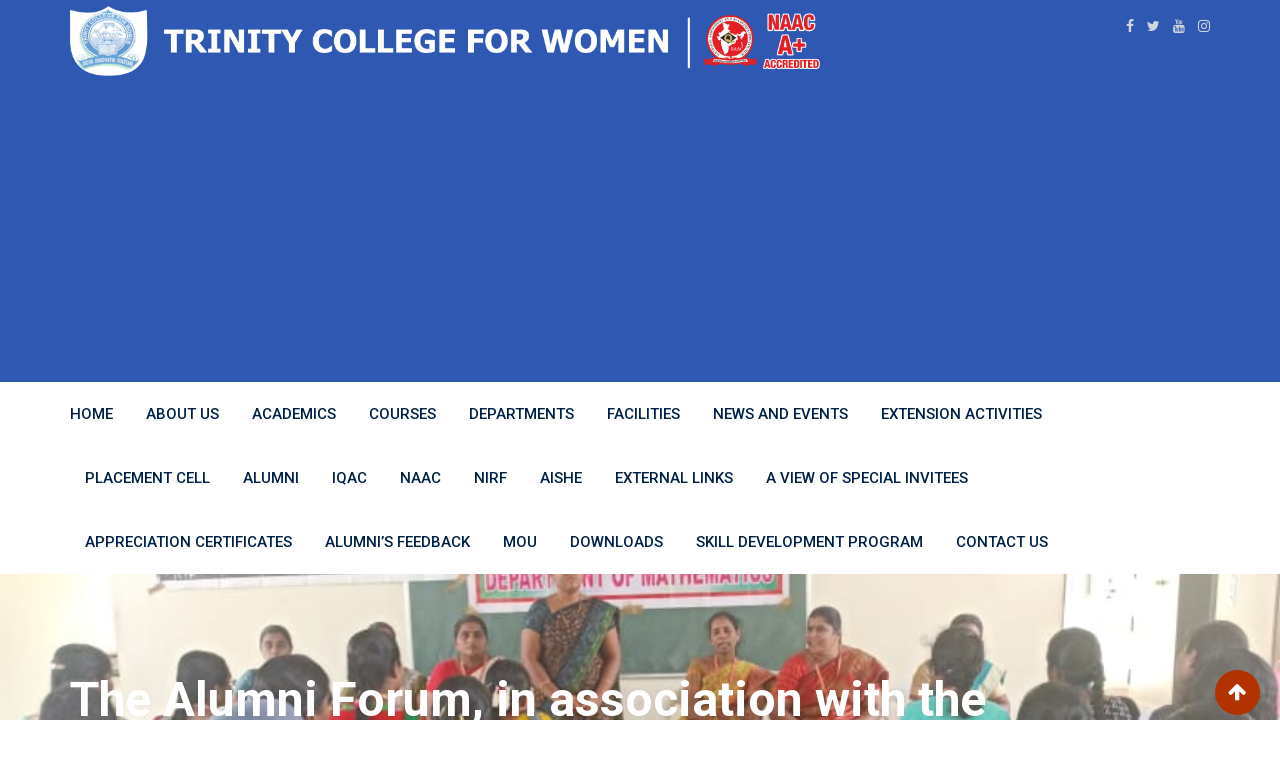

--- FILE ---
content_type: text/html; charset=UTF-8
request_url: https://www.trinitycollegenkl.edu.in/the-alumni-forum-in-association-with-the-department-of-mathematics-at-trinity-college-for-women-namakkal-conducted-an-alumni-event-entitled-back-and-forth-programme-with-an-alumni/
body_size: 22118
content:
<!doctype html>
<html lang="en-US">
<head>
	<meta charset="UTF-8">
	<meta name="viewport" content="width=device-width, initial-scale=1.0">
	<link rel="profile" href="https://gmpg.org/xfn/11" />
	<title>The Alumni Forum, in association with the department of mathematics at Trinity College for Women, Namakkal, conducted an alumni event entitled “Back and Forth Programme with an Alumni” on October 9, 2023, on the college campus &#8211; Trinity College for Women</title>
			<style>
			.spoontalk-social
			{
			color: white !important;
			text-align: center !important;
			margin-bottom:5px;
			border-radius:1%;

		    background:default_style;
	
			line-height: 25px !important;
			width: 30px !important;
			height: 24px !important;
			font-size: 1em !important;
						
	
			}
			
		
.alignment { text-align:left; }
		 
.fb-spoontalk-social { background: #3b5998; }

.tw-spoontalk-social { background: #00aced; }

.linkedin-spoontalk-social { background: #007bb6; }

.g-plus-spoontalk-social{ background:#f74425 ; }

.rss-spoontalk-social { background: #C58542; }

.youtube-spoontalk-social { background: #bb0000; }

.pinterest-spoontalk-social {background: #cb2027; }

.flickr-spoontalk-social { background: #ff0084; }

.instagram-spoontalk-social { background: #517fa4; }

.dribble-spoontalk-social { background: #00bf8f; }
</style>
<meta name='robots' content='max-image-preview:large' />
	<style>img:is([sizes="auto" i], [sizes^="auto," i]) { contain-intrinsic-size: 3000px 1500px }</style>
	<noscript><style>#preloader{display:none;}</style></noscript><link rel='dns-prefetch' href='//fonts.googleapis.com' />
<link rel='preconnect' href='https://fonts.gstatic.com' crossorigin />
<link rel="alternate" type="application/rss+xml" title="Trinity College for Women &raquo; Feed" href="https://www.trinitycollegenkl.edu.in/feed/" />
<link rel="alternate" type="application/rss+xml" title="Trinity College for Women &raquo; Comments Feed" href="https://www.trinitycollegenkl.edu.in/comments/feed/" />
<script type="text/javascript">
/* <![CDATA[ */
window._wpemojiSettings = {"baseUrl":"https:\/\/s.w.org\/images\/core\/emoji\/16.0.1\/72x72\/","ext":".png","svgUrl":"https:\/\/s.w.org\/images\/core\/emoji\/16.0.1\/svg\/","svgExt":".svg","source":{"concatemoji":"https:\/\/www.trinitycollegenkl.edu.in\/wp-includes\/js\/wp-emoji-release.min.js?ver=6.8.2"}};
/*! This file is auto-generated */
!function(s,n){var o,i,e;function c(e){try{var t={supportTests:e,timestamp:(new Date).valueOf()};sessionStorage.setItem(o,JSON.stringify(t))}catch(e){}}function p(e,t,n){e.clearRect(0,0,e.canvas.width,e.canvas.height),e.fillText(t,0,0);var t=new Uint32Array(e.getImageData(0,0,e.canvas.width,e.canvas.height).data),a=(e.clearRect(0,0,e.canvas.width,e.canvas.height),e.fillText(n,0,0),new Uint32Array(e.getImageData(0,0,e.canvas.width,e.canvas.height).data));return t.every(function(e,t){return e===a[t]})}function u(e,t){e.clearRect(0,0,e.canvas.width,e.canvas.height),e.fillText(t,0,0);for(var n=e.getImageData(16,16,1,1),a=0;a<n.data.length;a++)if(0!==n.data[a])return!1;return!0}function f(e,t,n,a){switch(t){case"flag":return n(e,"\ud83c\udff3\ufe0f\u200d\u26a7\ufe0f","\ud83c\udff3\ufe0f\u200b\u26a7\ufe0f")?!1:!n(e,"\ud83c\udde8\ud83c\uddf6","\ud83c\udde8\u200b\ud83c\uddf6")&&!n(e,"\ud83c\udff4\udb40\udc67\udb40\udc62\udb40\udc65\udb40\udc6e\udb40\udc67\udb40\udc7f","\ud83c\udff4\u200b\udb40\udc67\u200b\udb40\udc62\u200b\udb40\udc65\u200b\udb40\udc6e\u200b\udb40\udc67\u200b\udb40\udc7f");case"emoji":return!a(e,"\ud83e\udedf")}return!1}function g(e,t,n,a){var r="undefined"!=typeof WorkerGlobalScope&&self instanceof WorkerGlobalScope?new OffscreenCanvas(300,150):s.createElement("canvas"),o=r.getContext("2d",{willReadFrequently:!0}),i=(o.textBaseline="top",o.font="600 32px Arial",{});return e.forEach(function(e){i[e]=t(o,e,n,a)}),i}function t(e){var t=s.createElement("script");t.src=e,t.defer=!0,s.head.appendChild(t)}"undefined"!=typeof Promise&&(o="wpEmojiSettingsSupports",i=["flag","emoji"],n.supports={everything:!0,everythingExceptFlag:!0},e=new Promise(function(e){s.addEventListener("DOMContentLoaded",e,{once:!0})}),new Promise(function(t){var n=function(){try{var e=JSON.parse(sessionStorage.getItem(o));if("object"==typeof e&&"number"==typeof e.timestamp&&(new Date).valueOf()<e.timestamp+604800&&"object"==typeof e.supportTests)return e.supportTests}catch(e){}return null}();if(!n){if("undefined"!=typeof Worker&&"undefined"!=typeof OffscreenCanvas&&"undefined"!=typeof URL&&URL.createObjectURL&&"undefined"!=typeof Blob)try{var e="postMessage("+g.toString()+"("+[JSON.stringify(i),f.toString(),p.toString(),u.toString()].join(",")+"));",a=new Blob([e],{type:"text/javascript"}),r=new Worker(URL.createObjectURL(a),{name:"wpTestEmojiSupports"});return void(r.onmessage=function(e){c(n=e.data),r.terminate(),t(n)})}catch(e){}c(n=g(i,f,p,u))}t(n)}).then(function(e){for(var t in e)n.supports[t]=e[t],n.supports.everything=n.supports.everything&&n.supports[t],"flag"!==t&&(n.supports.everythingExceptFlag=n.supports.everythingExceptFlag&&n.supports[t]);n.supports.everythingExceptFlag=n.supports.everythingExceptFlag&&!n.supports.flag,n.DOMReady=!1,n.readyCallback=function(){n.DOMReady=!0}}).then(function(){return e}).then(function(){var e;n.supports.everything||(n.readyCallback(),(e=n.source||{}).concatemoji?t(e.concatemoji):e.wpemoji&&e.twemoji&&(t(e.twemoji),t(e.wpemoji)))}))}((window,document),window._wpemojiSettings);
/* ]]> */
</script>
<link rel='stylesheet' id='dashicons-css' href='https://www.trinitycollegenkl.edu.in/wp-includes/css/dashicons.min.css?ver=6.8.2' type='text/css' media='all' />
<link rel='stylesheet' id='post-views-counter-frontend-css' href='https://www.trinitycollegenkl.edu.in/wp-content/plugins/post-views-counter/css/frontend.css?ver=1.7.0' type='text/css' media='all' />
<link rel='stylesheet' id='layerslider-css' href='https://www.trinitycollegenkl.edu.in/wp-content/plugins/LayerSlider/static/layerslider/css/layerslider.css?ver=6.8.4' type='text/css' media='all' />
<link rel='stylesheet' id='ls-user-css' href='https://www.trinitycollegenkl.edu.in/wp-content/uploads/layerslider.custom.css?ver=6.8.4' type='text/css' media='all' />
<style id='wp-emoji-styles-inline-css' type='text/css'>

	img.wp-smiley, img.emoji {
		display: inline !important;
		border: none !important;
		box-shadow: none !important;
		height: 1em !important;
		width: 1em !important;
		margin: 0 0.07em !important;
		vertical-align: -0.1em !important;
		background: none !important;
		padding: 0 !important;
	}
</style>
<link rel='stylesheet' id='wp-block-library-css' href='https://www.trinitycollegenkl.edu.in/wp-includes/css/dist/block-library/style.min.css?ver=6.8.2' type='text/css' media='all' />
<style id='wp-block-library-theme-inline-css' type='text/css'>
.wp-block-audio :where(figcaption){color:#555;font-size:13px;text-align:center}.is-dark-theme .wp-block-audio :where(figcaption){color:#ffffffa6}.wp-block-audio{margin:0 0 1em}.wp-block-code{border:1px solid #ccc;border-radius:4px;font-family:Menlo,Consolas,monaco,monospace;padding:.8em 1em}.wp-block-embed :where(figcaption){color:#555;font-size:13px;text-align:center}.is-dark-theme .wp-block-embed :where(figcaption){color:#ffffffa6}.wp-block-embed{margin:0 0 1em}.blocks-gallery-caption{color:#555;font-size:13px;text-align:center}.is-dark-theme .blocks-gallery-caption{color:#ffffffa6}:root :where(.wp-block-image figcaption){color:#555;font-size:13px;text-align:center}.is-dark-theme :root :where(.wp-block-image figcaption){color:#ffffffa6}.wp-block-image{margin:0 0 1em}.wp-block-pullquote{border-bottom:4px solid;border-top:4px solid;color:currentColor;margin-bottom:1.75em}.wp-block-pullquote cite,.wp-block-pullquote footer,.wp-block-pullquote__citation{color:currentColor;font-size:.8125em;font-style:normal;text-transform:uppercase}.wp-block-quote{border-left:.25em solid;margin:0 0 1.75em;padding-left:1em}.wp-block-quote cite,.wp-block-quote footer{color:currentColor;font-size:.8125em;font-style:normal;position:relative}.wp-block-quote:where(.has-text-align-right){border-left:none;border-right:.25em solid;padding-left:0;padding-right:1em}.wp-block-quote:where(.has-text-align-center){border:none;padding-left:0}.wp-block-quote.is-large,.wp-block-quote.is-style-large,.wp-block-quote:where(.is-style-plain){border:none}.wp-block-search .wp-block-search__label{font-weight:700}.wp-block-search__button{border:1px solid #ccc;padding:.375em .625em}:where(.wp-block-group.has-background){padding:1.25em 2.375em}.wp-block-separator.has-css-opacity{opacity:.4}.wp-block-separator{border:none;border-bottom:2px solid;margin-left:auto;margin-right:auto}.wp-block-separator.has-alpha-channel-opacity{opacity:1}.wp-block-separator:not(.is-style-wide):not(.is-style-dots){width:100px}.wp-block-separator.has-background:not(.is-style-dots){border-bottom:none;height:1px}.wp-block-separator.has-background:not(.is-style-wide):not(.is-style-dots){height:2px}.wp-block-table{margin:0 0 1em}.wp-block-table td,.wp-block-table th{word-break:normal}.wp-block-table :where(figcaption){color:#555;font-size:13px;text-align:center}.is-dark-theme .wp-block-table :where(figcaption){color:#ffffffa6}.wp-block-video :where(figcaption){color:#555;font-size:13px;text-align:center}.is-dark-theme .wp-block-video :where(figcaption){color:#ffffffa6}.wp-block-video{margin:0 0 1em}:root :where(.wp-block-template-part.has-background){margin-bottom:0;margin-top:0;padding:1.25em 2.375em}
</style>
<style id='classic-theme-styles-inline-css' type='text/css'>
/*! This file is auto-generated */
.wp-block-button__link{color:#fff;background-color:#32373c;border-radius:9999px;box-shadow:none;text-decoration:none;padding:calc(.667em + 2px) calc(1.333em + 2px);font-size:1.125em}.wp-block-file__button{background:#32373c;color:#fff;text-decoration:none}
</style>
<link rel='stylesheet' id='csb-adv-scrollbar-cursor-css' href='https://www.trinitycollegenkl.edu.in/wp-content/plugins/advanced-scrollbar//build/cursor.css?ver=1.1.6' type='text/css' media='all' />
<style id='global-styles-inline-css' type='text/css'>
:root{--wp--preset--aspect-ratio--square: 1;--wp--preset--aspect-ratio--4-3: 4/3;--wp--preset--aspect-ratio--3-4: 3/4;--wp--preset--aspect-ratio--3-2: 3/2;--wp--preset--aspect-ratio--2-3: 2/3;--wp--preset--aspect-ratio--16-9: 16/9;--wp--preset--aspect-ratio--9-16: 9/16;--wp--preset--color--black: #000000;--wp--preset--color--cyan-bluish-gray: #abb8c3;--wp--preset--color--white: #ffffff;--wp--preset--color--pale-pink: #f78da7;--wp--preset--color--vivid-red: #cf2e2e;--wp--preset--color--luminous-vivid-orange: #ff6900;--wp--preset--color--luminous-vivid-amber: #fcb900;--wp--preset--color--light-green-cyan: #7bdcb5;--wp--preset--color--vivid-green-cyan: #00d084;--wp--preset--color--pale-cyan-blue: #8ed1fc;--wp--preset--color--vivid-cyan-blue: #0693e3;--wp--preset--color--vivid-purple: #9b51e0;--wp--preset--gradient--vivid-cyan-blue-to-vivid-purple: linear-gradient(135deg,rgba(6,147,227,1) 0%,rgb(155,81,224) 100%);--wp--preset--gradient--light-green-cyan-to-vivid-green-cyan: linear-gradient(135deg,rgb(122,220,180) 0%,rgb(0,208,130) 100%);--wp--preset--gradient--luminous-vivid-amber-to-luminous-vivid-orange: linear-gradient(135deg,rgba(252,185,0,1) 0%,rgba(255,105,0,1) 100%);--wp--preset--gradient--luminous-vivid-orange-to-vivid-red: linear-gradient(135deg,rgba(255,105,0,1) 0%,rgb(207,46,46) 100%);--wp--preset--gradient--very-light-gray-to-cyan-bluish-gray: linear-gradient(135deg,rgb(238,238,238) 0%,rgb(169,184,195) 100%);--wp--preset--gradient--cool-to-warm-spectrum: linear-gradient(135deg,rgb(74,234,220) 0%,rgb(151,120,209) 20%,rgb(207,42,186) 40%,rgb(238,44,130) 60%,rgb(251,105,98) 80%,rgb(254,248,76) 100%);--wp--preset--gradient--blush-light-purple: linear-gradient(135deg,rgb(255,206,236) 0%,rgb(152,150,240) 100%);--wp--preset--gradient--blush-bordeaux: linear-gradient(135deg,rgb(254,205,165) 0%,rgb(254,45,45) 50%,rgb(107,0,62) 100%);--wp--preset--gradient--luminous-dusk: linear-gradient(135deg,rgb(255,203,112) 0%,rgb(199,81,192) 50%,rgb(65,88,208) 100%);--wp--preset--gradient--pale-ocean: linear-gradient(135deg,rgb(255,245,203) 0%,rgb(182,227,212) 50%,rgb(51,167,181) 100%);--wp--preset--gradient--electric-grass: linear-gradient(135deg,rgb(202,248,128) 0%,rgb(113,206,126) 100%);--wp--preset--gradient--midnight: linear-gradient(135deg,rgb(2,3,129) 0%,rgb(40,116,252) 100%);--wp--preset--font-size--small: 13px;--wp--preset--font-size--medium: 20px;--wp--preset--font-size--large: 36px;--wp--preset--font-size--x-large: 42px;--wp--preset--spacing--20: 0.44rem;--wp--preset--spacing--30: 0.67rem;--wp--preset--spacing--40: 1rem;--wp--preset--spacing--50: 1.5rem;--wp--preset--spacing--60: 2.25rem;--wp--preset--spacing--70: 3.38rem;--wp--preset--spacing--80: 5.06rem;--wp--preset--shadow--natural: 6px 6px 9px rgba(0, 0, 0, 0.2);--wp--preset--shadow--deep: 12px 12px 50px rgba(0, 0, 0, 0.4);--wp--preset--shadow--sharp: 6px 6px 0px rgba(0, 0, 0, 0.2);--wp--preset--shadow--outlined: 6px 6px 0px -3px rgba(255, 255, 255, 1), 6px 6px rgba(0, 0, 0, 1);--wp--preset--shadow--crisp: 6px 6px 0px rgba(0, 0, 0, 1);}:where(.is-layout-flex){gap: 0.5em;}:where(.is-layout-grid){gap: 0.5em;}body .is-layout-flex{display: flex;}.is-layout-flex{flex-wrap: wrap;align-items: center;}.is-layout-flex > :is(*, div){margin: 0;}body .is-layout-grid{display: grid;}.is-layout-grid > :is(*, div){margin: 0;}:where(.wp-block-columns.is-layout-flex){gap: 2em;}:where(.wp-block-columns.is-layout-grid){gap: 2em;}:where(.wp-block-post-template.is-layout-flex){gap: 1.25em;}:where(.wp-block-post-template.is-layout-grid){gap: 1.25em;}.has-black-color{color: var(--wp--preset--color--black) !important;}.has-cyan-bluish-gray-color{color: var(--wp--preset--color--cyan-bluish-gray) !important;}.has-white-color{color: var(--wp--preset--color--white) !important;}.has-pale-pink-color{color: var(--wp--preset--color--pale-pink) !important;}.has-vivid-red-color{color: var(--wp--preset--color--vivid-red) !important;}.has-luminous-vivid-orange-color{color: var(--wp--preset--color--luminous-vivid-orange) !important;}.has-luminous-vivid-amber-color{color: var(--wp--preset--color--luminous-vivid-amber) !important;}.has-light-green-cyan-color{color: var(--wp--preset--color--light-green-cyan) !important;}.has-vivid-green-cyan-color{color: var(--wp--preset--color--vivid-green-cyan) !important;}.has-pale-cyan-blue-color{color: var(--wp--preset--color--pale-cyan-blue) !important;}.has-vivid-cyan-blue-color{color: var(--wp--preset--color--vivid-cyan-blue) !important;}.has-vivid-purple-color{color: var(--wp--preset--color--vivid-purple) !important;}.has-black-background-color{background-color: var(--wp--preset--color--black) !important;}.has-cyan-bluish-gray-background-color{background-color: var(--wp--preset--color--cyan-bluish-gray) !important;}.has-white-background-color{background-color: var(--wp--preset--color--white) !important;}.has-pale-pink-background-color{background-color: var(--wp--preset--color--pale-pink) !important;}.has-vivid-red-background-color{background-color: var(--wp--preset--color--vivid-red) !important;}.has-luminous-vivid-orange-background-color{background-color: var(--wp--preset--color--luminous-vivid-orange) !important;}.has-luminous-vivid-amber-background-color{background-color: var(--wp--preset--color--luminous-vivid-amber) !important;}.has-light-green-cyan-background-color{background-color: var(--wp--preset--color--light-green-cyan) !important;}.has-vivid-green-cyan-background-color{background-color: var(--wp--preset--color--vivid-green-cyan) !important;}.has-pale-cyan-blue-background-color{background-color: var(--wp--preset--color--pale-cyan-blue) !important;}.has-vivid-cyan-blue-background-color{background-color: var(--wp--preset--color--vivid-cyan-blue) !important;}.has-vivid-purple-background-color{background-color: var(--wp--preset--color--vivid-purple) !important;}.has-black-border-color{border-color: var(--wp--preset--color--black) !important;}.has-cyan-bluish-gray-border-color{border-color: var(--wp--preset--color--cyan-bluish-gray) !important;}.has-white-border-color{border-color: var(--wp--preset--color--white) !important;}.has-pale-pink-border-color{border-color: var(--wp--preset--color--pale-pink) !important;}.has-vivid-red-border-color{border-color: var(--wp--preset--color--vivid-red) !important;}.has-luminous-vivid-orange-border-color{border-color: var(--wp--preset--color--luminous-vivid-orange) !important;}.has-luminous-vivid-amber-border-color{border-color: var(--wp--preset--color--luminous-vivid-amber) !important;}.has-light-green-cyan-border-color{border-color: var(--wp--preset--color--light-green-cyan) !important;}.has-vivid-green-cyan-border-color{border-color: var(--wp--preset--color--vivid-green-cyan) !important;}.has-pale-cyan-blue-border-color{border-color: var(--wp--preset--color--pale-cyan-blue) !important;}.has-vivid-cyan-blue-border-color{border-color: var(--wp--preset--color--vivid-cyan-blue) !important;}.has-vivid-purple-border-color{border-color: var(--wp--preset--color--vivid-purple) !important;}.has-vivid-cyan-blue-to-vivid-purple-gradient-background{background: var(--wp--preset--gradient--vivid-cyan-blue-to-vivid-purple) !important;}.has-light-green-cyan-to-vivid-green-cyan-gradient-background{background: var(--wp--preset--gradient--light-green-cyan-to-vivid-green-cyan) !important;}.has-luminous-vivid-amber-to-luminous-vivid-orange-gradient-background{background: var(--wp--preset--gradient--luminous-vivid-amber-to-luminous-vivid-orange) !important;}.has-luminous-vivid-orange-to-vivid-red-gradient-background{background: var(--wp--preset--gradient--luminous-vivid-orange-to-vivid-red) !important;}.has-very-light-gray-to-cyan-bluish-gray-gradient-background{background: var(--wp--preset--gradient--very-light-gray-to-cyan-bluish-gray) !important;}.has-cool-to-warm-spectrum-gradient-background{background: var(--wp--preset--gradient--cool-to-warm-spectrum) !important;}.has-blush-light-purple-gradient-background{background: var(--wp--preset--gradient--blush-light-purple) !important;}.has-blush-bordeaux-gradient-background{background: var(--wp--preset--gradient--blush-bordeaux) !important;}.has-luminous-dusk-gradient-background{background: var(--wp--preset--gradient--luminous-dusk) !important;}.has-pale-ocean-gradient-background{background: var(--wp--preset--gradient--pale-ocean) !important;}.has-electric-grass-gradient-background{background: var(--wp--preset--gradient--electric-grass) !important;}.has-midnight-gradient-background{background: var(--wp--preset--gradient--midnight) !important;}.has-small-font-size{font-size: var(--wp--preset--font-size--small) !important;}.has-medium-font-size{font-size: var(--wp--preset--font-size--medium) !important;}.has-large-font-size{font-size: var(--wp--preset--font-size--large) !important;}.has-x-large-font-size{font-size: var(--wp--preset--font-size--x-large) !important;}
:where(.wp-block-post-template.is-layout-flex){gap: 1.25em;}:where(.wp-block-post-template.is-layout-grid){gap: 1.25em;}
:where(.wp-block-columns.is-layout-flex){gap: 2em;}:where(.wp-block-columns.is-layout-grid){gap: 2em;}
:root :where(.wp-block-pullquote){font-size: 1.5em;line-height: 1.6;}
</style>
<link rel='stylesheet' id='acx_smw_widget_style-css' href='https://www.trinitycollegenkl.edu.in/wp-content/plugins/acurax-social-media-widget/css/style.css?v=3.3&#038;ver=6.8.2' type='text/css' media='all' />
<link rel='stylesheet' id='csb-scrollbar-style-css' href='https://www.trinitycollegenkl.edu.in/wp-content/plugins/advanced-scrollbar/build/scrollbar.css?ver=1.1.6' type='text/css' media='all' />
<link rel='stylesheet' id='contact-form-7-css' href='https://www.trinitycollegenkl.edu.in/wp-content/plugins/contact-form-7/includes/css/styles.css?ver=6.1.1' type='text/css' media='all' />
<link rel='stylesheet' id='plyr-css-css' href='https://www.trinitycollegenkl.edu.in/wp-content/plugins/easy-video-player/lib/plyr.css?ver=6.8.2' type='text/css' media='all' />
<link rel='stylesheet' id='pj-news-ticker-css' href='https://www.trinitycollegenkl.edu.in/wp-content/plugins/pj-news-ticker/public/css/pj-news-ticker.css?ver=1.9.5' type='text/css' media='all' />
<link rel='stylesheet' id='responsive-lightbox-nivo-css' href='https://www.trinitycollegenkl.edu.in/wp-content/plugins/responsive-lightbox/assets/nivo/nivo-lightbox.min.css?ver=1.3.1' type='text/css' media='all' />
<link rel='stylesheet' id='responsive-lightbox-nivo-default-css' href='https://www.trinitycollegenkl.edu.in/wp-content/plugins/responsive-lightbox/assets/nivo/themes/default/default.css?ver=1.3.1' type='text/css' media='all' />
<link rel='stylesheet' id='sp-news-public-css' href='https://www.trinitycollegenkl.edu.in/wp-content/plugins/sp-news-and-widget/assets/css/wpnw-public.css?ver=5.0.4' type='text/css' media='all' />
<link rel='stylesheet' id='css_for_fa_icon-css' href='https://www.trinitycollegenkl.edu.in/wp-content/plugins/spoontalk-social-media-icons-widget/inc/css/font-awesome-4.0.3/css/font-awesome.min.css?ver=6.8.2' type='text/css' media='all' />
<link rel='stylesheet' id='css_for_hover_effect-css' href='https://www.trinitycollegenkl.edu.in/wp-content/plugins/spoontalk-social-media-icons-widget/inc/css/hover.css?ver=6.8.2' type='text/css' media='all' />
<link rel='stylesheet' id='t4bnt-style-css' href='https://www.trinitycollegenkl.edu.in/wp-content/plugins/t4b-news-ticker/assets/css/t4bnt-styles.css?ver=1.4.2' type='text/css' media='all' />
<link rel='stylesheet' id='theme-my-login-css' href='https://www.trinitycollegenkl.edu.in/wp-content/plugins/theme-my-login/assets/styles/theme-my-login.min.css?ver=7.1.7' type='text/css' media='all' />
<!--[if lt IE 9]>
<link rel='stylesheet' id='vc_lte_ie9-css' href='https://www.trinitycollegenkl.edu.in/wp-content/plugins/js_composer/assets/css/vc_lte_ie9.min.css?ver=6.0.2' type='text/css' media='screen' />
<![endif]-->
<link rel='stylesheet' id='eikra-gfonts-css' href='//fonts.googleapis.com/css?family=Roboto%3A400%2C400i%2C500%2C500i%2C700%2C700i%26subset%3Dlatin%2Clatin-ext&#038;ver=3.6' type='text/css' media='all' />
<link rel='stylesheet' id='bootstrap-css' href='https://www.trinitycollegenkl.edu.in/wp-content/themes/eikra/assets/css/bootstrap.min.css?ver=3.6' type='text/css' media='all' />
<link rel='stylesheet' id='font-awesome-css' href='https://www.trinitycollegenkl.edu.in/wp-content/themes/eikra/assets/css/font-awesome.min.css?ver=3.6' type='text/css' media='all' />
<link rel='stylesheet' id='eikra-meanmenu-css' href='https://www.trinitycollegenkl.edu.in/wp-content/themes/eikra/assets/css/meanmenu.css?ver=3.6' type='text/css' media='all' />
<link rel='stylesheet' id='eikra-default-css' href='https://www.trinitycollegenkl.edu.in/wp-content/themes/eikra/assets/css/default.css?ver=3.6' type='text/css' media='all' />
<link rel='stylesheet' id='eikra-style-css' href='https://www.trinitycollegenkl.edu.in/wp-content/themes/eikra/assets/css/style.css?ver=3.6' type='text/css' media='all' />
<style id='eikra-style-inline-css' type='text/css'>
	.entry-banner {
					background: url(https://www.trinitycollegenkl.edu.in/wp-content/uploads/2023/10/09.10.23-Alumni-Maths-Event-1-6.jpg) no-repeat scroll center center / cover;
			}
	.content-area {
		padding-top: 100px;
		padding-bottom: 100px;
	}
	
</style>
<link rel='stylesheet' id='eikra-vc-css' href='https://www.trinitycollegenkl.edu.in/wp-content/themes/eikra/assets/css/vc.css?ver=3.6' type='text/css' media='all' />
<link rel='stylesheet' id='popupaoc-public-style-css' href='https://www.trinitycollegenkl.edu.in/wp-content/plugins/popup-anything-on-click/assets/css/popupaoc-public.css?ver=2.8.9' type='text/css' media='all' />
<link rel="preload" as="style" href="https://fonts.googleapis.com/css?family=Roboto:500,400&#038;display=swap&#038;ver=1765356517" /><link rel="stylesheet" href="https://fonts.googleapis.com/css?family=Roboto:500,400&#038;display=swap&#038;ver=1765356517" media="print" onload="this.media='all'"><noscript><link rel="stylesheet" href="https://fonts.googleapis.com/css?family=Roboto:500,400&#038;display=swap&#038;ver=1765356517" /></noscript><link rel='stylesheet' id='eikra-learnpress-css' href='https://www.trinitycollegenkl.edu.in/wp-content/themes/eikra/assets/css/learnpress.css?ver=3.6' type='text/css' media='all' />
<style id='eikra-learnpress-inline-css' type='text/css'>
@media all and (max-width: 767px) {	html #wpadminbar {position: fixed;} }
</style>
<style id='eikra-dynamic-inline-css' type='text/css'>
 body, gtnbg_root, p { font-family: Roboto, sans-serif;; font-size: 14px; line-height: 26px; font-weight : ; font-style: normal; } h1 { font-family: Roboto; font-size: 32px; line-height: 44px; font-weight : ; font-style: normal; } h2 { font-family: Roboto, sans-serif;; font-size: 24px; line-height: 31px; font-weight : ; font-style: normal; } h3 { font-family: Roboto, sans-serif;; font-size: 20px; line-height: 26px; font-weight : ; font-style: normal; } h4 { font-family: Roboto, sans-serif;; font-size: 16px; line-height: 18px; font-weight : ; font-style: normal; } h5 { font-family: Roboto, sans-serif;; font-size: 14px; line-height: 16px; font-weight : 500; font-style: normal; } h6 { font-family: Roboto, sans-serif;; font-size: 12px; line-height: 14px; font-weight : 500; font-style: normal; } a,a:link,a:visited { color: #001e84; } a:hover, a:focus, a:active { color: #b23200; } .wp-block-quote::before { background-color: #001e84; } .wp-block-pullquote {   border-color: #001e84; } .primary-color { color: #001e84; } .secondery-color { color: #b23200; } .primary-bgcolor { background-color: #001e84; } .secondery-bgcolor { background-color: #b23200; } #tophead {   background-color: #2e58b2; } #tophead, #tophead a, #tophead .tophead-social li a, #tophead .tophead-social li a:hover {   color: #d0d6dd; } #tophead .tophead-contact .fa, #tophead .tophead-address .fa { color: #81d742; } .trheader #tophead, .trheader #tophead a, .trheader #tophead .tophead-social li a, .trheader #tophead .tophead-social li a:hover { color: #d0d6dd; } .topbar-style-4 #tophead a.topbar-btn { background-color: #b23200; border-color: #b23200; color: #001e84; } .topbar-style-5 #tophead .widget ul li i { color: #81d742; } .site-header .main-navigation ul li a { font-family: Roboto, sans-serif; font-size : 15px; font-weight : 500; line-height : 24px; color: #002147; text-transform : uppercase; font-style: normal; } .site-header .main-navigation ul.menu > li > a:hover, .site-header .main-navigation ul.menu > li.current-menu-item > a, .site-header .main-navigation ul.menu > li.current > a { color: #e500ce; } .site-header .main-navigation ul li a.active { color: #e500ce !important; } .trheader #masthead .main-navigation ul.menu > li > a, .trheader #masthead .main-navigation ul.menu > li > a:hover, .trheader #masthead .main-navigation ul.menu > li.current-menu-item > a, .trheader #masthead .main-navigation ul.menu > li.current > a, .trheader #masthead .search-box .search-button i, .trheader #masthead .header-icon-seperator, .trheader #masthead .header-icon-area .cart-icon-area > a, .trheader #masthead .additional-menu-area a.side-menu-trigger { color: #ffffff; } .site-header .main-navigation ul li ul li { background-color: #002147; } .site-header .main-navigation ul li ul li:hover { background-color: #1A3B61; } .site-header .main-navigation ul li ul li a { font-family: Roboto, sans-serif; font-size : 14px; font-weight : 400; line-height : 21px; color: #ffffff; text-transform : uppercase; font-style: normal; } .site-header .main-navigation ul li ul li:hover > a { color: #FDC800; } #sticky-header-wrapper .site-header { border-color: #001e84} .site-header .main-navigation ul li.mega-menu > ul.sub-menu { background-color: #002147} .site-header .main-navigation ul li.mega-menu ul.sub-menu li a { color: #ffffff} .site-header .main-navigation ul li.mega-menu ul.sub-menu li a:hover { background-color: #1A3B61; color: #FDC800; } .mean-container a.meanmenu-reveal, .mean-container .mean-nav ul li a.mean-expand { color: #e500ce; } .mean-container a.meanmenu-reveal span { background-color: #e500ce; } .mean-container .mean-bar { border-color: #e500ce; } .mean-container .mean-nav ul li a { font-family: Roboto, sans-serif; font-size : 14px; font-weight : 400; line-height : 21px; color: #002147; text-transform : uppercase; font-style: normal; } .mean-container .mean-nav ul li a:hover, .mean-container .mean-nav > ul > li.current-menu-item > a { color: #e500ce; } body .mean-container .mean-nav ul li.mean-append-area .rtin-append-inner a.header-menu-btn { background-color: #b23200; border-color: #b23200; color: #001e84; } .header-icon-area .cart-icon-area .cart-icon-num { background-color: #e500ce; } .site-header .search-box .search-text { border-color: #e500ce; } .header-style-3 .header-social li a:hover, .header-style-3.trheader .header-social li a:hover { color: #e500ce; } .header-style-3.trheader .header-contact li a, .header-style-3.trheader .header-social li a { color: #ffffff; } .header-style-4 .header-social li a:hover { color: #e500ce; } .header-style-4.trheader .header-contact li a, .header-style-4.trheader .header-social li a { color: #ffffff; } .header-style-5 .header-menu-btn { background-color: #001e84; } .trheader.header-style-5 .header-menu-btn { color: #ffffff; } .header-style-6 .site-header, .header-style-6 #sticky-header-wrapper .site-header { background-color: #001e84; } .header-style-6 .site-header a.header-menu-btn { background-color: #b23200; border-color: #b23200; color: #001e84; } .header-style-6 .site-header .main-navigation ul.menu > li > a { color: #ffffff; } .header-style-7 .header-social a:hover {   color: #001e84; } .header-style-7 a.header-menu-btn { background-color: #b23200; } .header-style-7.trheader .header-social li a:hover {   color: #b23200; } .entry-banner .entry-banner-content h1 { color: #ffffff; } .breadcrumb-area .entry-breadcrumb span a, .breadcrumb-area .entry-breadcrumb span a span { color: #fdc800; } .breadcrumb-area .entry-breadcrumb span a:hover, .breadcrumb-area .entry-breadcrumb span a:hover span { color: #ffffff; } .breadcrumb-area .entry-breadcrumb { color: #ffffff; } .breadcrumb-area .entry-breadcrumb > span { color: #ffffff; } #preloader { background-color: #001e84; } .scrollToTop { background-color: #b23200; } .footer-top-area { background-color: #1e73be; } .footer-top-area .widget > h3 { color: #ffffff; } .footer-top-area .widget { color: #f5f5f5; } .footer-top-area a:link, .footer-top-area a:visited, .footer-top-area widget_nav_menu ul.menu li:before { color: #f5f5f5; } .footer-top-area .widget a:hover, .footer-top-area .widget a:active { color: #fdc800; } .footer-top-area .search-form input.search-submit { color: #001e84; } .footer-top-area .widget_nav_menu ul.menu li:before { color: #b23200; } .footer-bottom-area { background-color: #001a39; color: #909da4; } .search-form input.search-submit { background-color: #001e84; border-color: #001e84; } .search-form input.search-submit a:hover { color: #001e84; } .widget ul li a:hover { color: #b23200; } .sidebar-widget-area .widget > h3 { color: #001e84; } .sidebar-widget-area .widget > h3:after { background-color: #b23200; } .sidebar-widget-area .widget_tag_cloud a { color: #001e84; } .sidebar-widget-area .widget_tag_cloud a:hover { background-color: #001e84; } .widget.widget_rdtheme_about ul li a:hover { background-color: #b23200; border-color: #b23200; color: #001e84; } .widget.widget_rdtheme_info ul li i { color: #b23200; } .pagination-area ul li a, .learn-press-pagination ul li a { background-color: #001e84 !important; } .pagination-area ul li.active a, .pagination-area ul li a:hover, .pagination-area ul li span.current, .pagination-area ul li .current, .learn-press-pagination ul li.active a, .learn-press-pagination ul li a:hover, .learn-press-pagination ul li span.current, .learn-press-pagination ul li .current { background-color: #b23200 !important; } .error-page-area {   background-color: #FDC800; } .error-page-area .error-page h3 { color: #000000; } .error-page-area .error-page p { color: #634e00; } body .rdtheme-button-1, body .rdtheme-button-1:link { color: #001e84; } body .rdtheme-button-1:hover { background-color: #001e84; } body a.rdtheme-button-2, body .rdtheme-button-2 { background-color: #001e84; } body a.rdtheme-button-2:hover, body .rdtheme-button-2:hover { color: #001e84; background-color: #b23200; } body a.rdtheme-button-3, body .rdtheme-button-3 { background-color: #001e84; } body a.rdtheme-button-3:hover, body .rdtheme-button-4:hover { color: #001e84; background-color: #b23200; } .comments-area h3.comment-title { color: #001e84; } .comments-area h3.comment-title:after { background-color: #b23200; } .comments-area .main-comments .comment-meta .comment-author-name, .comments-area .main-comments .comment-meta .comment-author-name a { color: #001e84; } .comments-area .main-comments .reply-area a { background-color: #001e84; } .comments-area .main-comments .reply-area a:hover { background-color: #b23200; } #respond .comment-reply-title { color: #001e84; } #respond .comment-reply-title:after { background-color: #b23200; } #respond form .btn-send { background-color: #001e84; } #respond form .btn-send:hover { background-color: #b23200; } .entry-header h2.entry-title a, .entry-header .entry-meta ul li a:hover, .entry-footer .tags a:hover, .event-single .event-meta li, .event-single ul li span i, .event-single .event-info h3, .event-single .event-social h3 { color: #001e84; } button, input[type="button"], input[type="reset"], input[type="submit"], .entry-header .entry-thumbnail-area .post-date li:nth-child(odd), .event-single .event-thumbnail-area #event-countdown .event-countdown-each:nth-child(odd), .event-single .event-social ul li a, .instructor-single .rtin-content ul.rtin-social li a:hover { background-color: #001e84; } .entry-header h2.entry-title a:hover, .entry-header h2.entry-title a:hover, .entry-header .entry-meta ul li i, .event-single .event-meta li i { color: #b23200; } .bar1::after, .bar2::after, .hvr-bounce-to-right:before, .hvr-bounce-to-bottom:before, .entry-header .entry-thumbnail-area .post-date li:nth-child(even), .event-single .event-thumbnail-area #event-countdown .event-countdown-each:nth-child(even), .event-single .event-social ul li a:hover { background-color: #b23200; } .ls-bar-timer { background-color: #b23200; border-bottom-color: #b23200; } .instructor-single .rtin-content ul.rtin-social li a:hover { border-color: #001e84; } .list-style-1 li { color: #001e84; } .list-style-1 li::before { color: #b23200; } .woocommerce .widget_price_filter .ui-slider .ui-slider-range, .woocommerce .widget_price_filter .ui-slider .ui-slider-handle, .rt-woo-nav .owl-custom-nav-title::after, .rt-woo-nav .owl-custom-nav .owl-prev:hover, .rt-woo-nav .owl-custom-nav .owl-next:hover, .woocommerce ul.products li.product .onsale, .woocommerce span.onsale, .woocommerce a.added_to_cart, .woocommerce div.product form.cart .button, .woocommerce #respond input#submit, .woocommerce a.button, .woocommerce button.button, .woocommerce input.button, p.demo_store, .woocommerce #respond input#submit.disabled:hover, .woocommerce #respond input#submit:disabled:hover, .woocommerce #respond input#submit[disabled]:disabled:hover, .woocommerce a.button.disabled:hover, .woocommerce a.button:disabled:hover, .woocommerce a.button[disabled]:disabled:hover, .woocommerce button.button.disabled:hover, .woocommerce button.button:disabled:hover, .woocommerce button.button[disabled]:disabled:hover, .woocommerce input.button.disabled:hover, .woocommerce input.button:disabled:hover, .woocommerce input.button[disabled]:disabled:hover, .woocommerce #respond input#submit.alt, .woocommerce a.button.alt, .woocommerce button.button.alt, .woocommerce input.button.alt { background-color: #001e84; } .product-grid-view .view-mode ul li.grid-view-nav a, .product-list-view .view-mode ul li.list-view-nav a, .woocommerce ul.products li.product h3 a:hover, .woocommerce ul.products li.product .price, .woocommerce div.product p.price, .woocommerce div.product span.price, .woocommerce div.product .product-meta a:hover, .woocommerce div.product .woocommerce-tabs ul.tabs li.active a, .woocommerce a.woocommerce-review-link:hover, .woocommerce-message::before, .woocommerce-info::before { color: #001e84; } .woocommerce-message, .woocommerce-info { border-color: #001e84; } .woocommerce .product-thumb-area .overlay { background-color: rgba(0, 30, 132, 0.8); } .woocommerce .product-thumb-area .product-info ul li a { border-color: #b23200; } .woocommerce .product-thumb-area .product-info ul li a:hover { color: #001e84; background-color: #b23200; } .contact-us-form .wpcf7-submit:hover { background-color: #b23200; } .contact-form-2 h3, .contact-form-2 input[type="submit"]:hover { background-color: #b23200; } .rt-vc-pagination .pagination-area ul li a, .rt-vc-pagination .pagination-area ul li span {   background-color: #001e84; } .rt-vc-pagination .pagination-area ul li.active a, .rt-vc-pagination .pagination-area ul li a:hover, .rt-vc-pagination .pagination-area ul li .current {   background-color: #b23200; } body .entry-content .rdtheme-button-5, body .rdtheme-button-5 {   border-color: #b23200; } body .entry-content .rdtheme-button-5:hover, body .rdtheme-button-5:hover{   background-color: #b23200;   color: #001e84; } body .entry-content .rdtheme-button-6, body .rdtheme-button-6 { background-color: #001e84; } body .entry-content .rdtheme-button-6:hover, body .rdtheme-button-6:hover {   background-color: #b23200;   color: #001e84; } body .rdtheme-button-7, body a.rdtheme-button-7 {   background-color: #001e84; } body .rdtheme-button-7:hover, body a.rdtheme-button-7:hover {   color: #001e84;   background-color: #b23200; } .entry-content .isotop-btn a:hover, .entry-content .isotop-btn .current {   border-color: #001e84 !important;   background-color: #001e84 !important; } .rt-owl-nav-1 .section-title .owl-custom-nav-title {   color: #001e84; } .rt-owl-nav-1 .section-title .owl-custom-nav .owl-prev, .rt-owl-nav-1 .section-title .owl-custom-nav .owl-next {   background-color: #b23200; } .rt-owl-nav-1 .section-title .owl-custom-nav .owl-prev:hover, .rt-owl-nav-1 .section-title .owl-custom-nav .owl-next:hover {   background-color: #001e84; } .rt-vc-title-left {   color: #001e84; } .rt-vc-title h2 {   color: #001e84; } .rt-info-box .media-heading, .rt-info-box .media-heading a, .rt-info-box.layout2 i, .rt-info-box.layout3 i, .rt-info-box.layout4:hover .rtin-icon i { color: #001e84; } .rt-info-box .media-heading a:hover, .rt-info-box.layout2:hover i, .rt-info-box.layout5 .rtin-icon i, .rt-info-box.layout5:hover .media-heading, .rt-info-box.layout6:hover .media-heading a { color: #b23200; } .rt-info-box.layout4::before, .rt-info-box.layout4:hover { background-color: #001e84; } .rt-info-box.layout5 { background-color: rgba( 0, 30, 132, 0.8 ); } .rt-info-box.layout3:hover i, .rt-info-box.layout4 .rtin-icon i {   background-color: #b23200; } .rt-vc-infobox-6 .rtin-item .rtin-left .rtin-icon i {   color: #b23200; } .rt-vc-imagetext-2 .rtin-img:before {   background-color: rgba(0, 30, 132, 0.6); } .rt-vc-imagetext-2 .rtin-img a {   border-color: #b23200; } .rt-vc-imagetext-2 .rtin-title a:hover {   color: #001e84; } .rt-vc-text-title .rtin-title { color: #001e84; } .rt-vc-text-title.style2 .rtin-title::after { background-color: #b23200; } .rt-vc-text-title.style3 .rtin-btn a {   background-color: #b23200; } .rt-vc-text-title.style4 .rtin-btn a {   border-color: #b23200; } .rt-vc-text-title.style4 .rtin-btn a:hover {   background-color: #b23200; } .rt-vc-text-button .rtin-btn a {   background-color: #b23200; } .rt-vc-cta .rtin-right {   background-color: #001e84; } .rt-vc-cta .rtin-right .rtin-btn {   background-color: #b23200;   border-color: #b23200;   color: #001e84; } .rt-vc-cta.style2 .rtin-right {   background-color: #b23200; } .rt-vc-cta.style2 .rtin-right .rtin-btn {   background-color: #001e84;   border-color: #001e84; } .rt-vc-cta.style2 .rtin-right .rtin-btn:hover {   color: #001e84; } .rt-vc-posts .rtin-item .media-list .rtin-content-area h3 a {   color: #001e84; } .rt-vc-posts .rtin-item .media-list .rtin-content-area h3 a:hover {   color: #b23200; } .rt-vc-posts .rtin-item .media-list .rtin-content-area .rtin-date {   color: #b23200; } .rt-vc-posts-2 {   background-color: #001e84; } .rt-vc-posts-2 .rtin-item .rtin-date {   color: #b23200; } .rt-vc-posts-2 .rtin-btn:hover {   color: #b23200; } .rt-vc-posts-2 .rtin-btn i {   color: #b23200; } .rt-vc-posts-2 .rtin-item .rtin-title a:hover {   color: #b23200; } .rt-vc-research-1 .rtin-item .rtin-title::after, .rt-vc-research-2 .rtin-item .rtin-title::after, .rt-vc-research-3 .rtin-item .rtin-holder .rtin-title a:hover {   background-color: #b23200; } .rt-vc-research-1 .rtin-item .rtin-title a, .rt-vc-research-2 .rtin-item .rtin-title a, .rt-vc-research-3 .rtin-item .rtin-holder .rtin-title a:hover, .rt-vc-research-3 .rtin-item .rtin-holder .rtin-title a:hover i {   color: #001e84; } .rt-vc-research-1 .rtin-item .rtin-title a:hover, .rt-vc-research-2 .rtin-item .rtin-title a:hover, .rt-vc-research-3 .rtin-item .rtin-holder .rtin-title a i {   color: #b23200; } .rt-vc-research-3 .rtin-item .rtin-holder .rtin-title a {   background-color: #001e84; } .rt-vc-event .rtin-item .rtin-calender-holder .rtin-calender {   background-color:#b23200; } .rt-vc-event .rtin-item .rtin-calender-holder .rtin-calender:before, .rt-vc-event .rtin-item .rtin-calender-holder .rtin-calender:after, .rt-vc-event .rtin-item .rtin-calender-holder .rtin-calender h3, .rt-vc-event .rtin-item .rtin-calender-holder .rtin-calender h3 p, .rt-vc-event .rtin-item .rtin-calender-holder .rtin-calender h3 span, .rt-vc-event .rtin-item .rtin-right h3 a, .rt-vc-event .rtin-item .rtin-right ul li, .rt-vc-event .rtin-btn a:hover {   color: #001e84; } .rt-vc-event .rtin-item .rtin-right h3 a:hover {   color: #b23200; } .rt-vc-event-box .rtin-item .rtin-meta i {   color: #b23200; } .rt-vc-event-box .rtin-item .rtin-btn a {   background-color: #b23200;   border-color: #b23200; } .rt-vc-counter .rtin-left .rtin-counter {   border-bottom-color: #b23200; } .rt-vc-counter .rtin-right .rtin-title {   color: #001e84; } .rt-vc-testimonial .rt-item .rt-item-content-holder .rt-item-title {   color: #001e84; } .rt-vc-testimonial .owl-theme .owl-dots .owl-dot.active span {   background-color: #001e84; } .rt-vc-testimonial-2 .rtin-item .rtin-item-designation {   color:#b23200; } .rt-vc-testimonial-2 .owl-theme .owl-dots .owl-dot:hover span, .rt-vc-testimonial-2 .owl-theme .owl-dots .owl-dot.active span {   background-color: #b23200;   border-color: #b23200; } .rt-vc-testimonial-3 .rtin-item .rtin-content-area .rtin-title {   color: #001e84; } .rt-countdown .rt-date .rt-countdown-section-2 {   border-color: #b23200; } .rt-event-countdown .rt-content h2, .rt-event-countdown .rt-content h3, .rt-event-countdown .rt-date .rt-countdown-section .rt-countdown-text .rtin-count, .rt-event-countdown .rt-date .rt-countdown-section .rt-countdown-text .rtin-text { color: #001e84; } .rt-event-countdown .rt-date .rt-countdown-section .countdown-colon, .rt-event-countdown.rt-dark .rt-date .rt-countdown-section .rt-countdown-text .rtin-count { color: #b23200; } .rt-price-table-box1 span {   color: #001e84; } .rt-price-table-box1 .rtin-price {   background-color: #001e84; } .rt-price-table-box1 .rtin-btn {   background-color: #b23200;   border-color: #b23200;   color: #001e84; } .rt-price-table-box1:hover {   background-color: #001e84; } .rt-price-table-box1:hover .rtin-price {   background-color: #b23200; } .rt-pricing-box2 .rtin-title, .rt-pricing-box2 ul li {   color: #001e84; } .rt-pricing-box2 .rtin-price {   color: #b23200; } .rt-price-table-box3 .rtin-title, .rt-price-table-box3 .rtin-price {   color: #001e84; } .rt-price-table-box3 .rtin-btn {   background-color: #b23200; } .rt-price-table-box3.rtin-featured, .rt-price-table-box3:hover {   background-color: #001e84; } .rt-gallery-1 .rt-gallery-wrapper .rt-gallery-box:before {   background-color: rgba( 178, 50, 0, 0.8 ); } .rt-gallery-1 .rt-gallery-wrapper .rt-gallery-box .rt-gallery-content a {   background-color: #001e84; } .rt-vc-video .rtin-item .rtin-btn {   color: #b23200; } .rt-vc-video .rtin-item .rtin-btn:hover {   border-color: #b23200; } .rt-vc-video.rt-light .rtin-item .rtin-title {   color: #001e84; } .rt-vc-video.rt-light .rtin-item .rtin-btn {   color: #001e84;   border-color: #b23200; } .rt-vc-contact-1 ul.rtin-item > li > i {   color: #001e84; } .rt-vc-contact-1 ul.rtin-item > li .contact-social li a {   color: #001e84;   border-color: #001e84; } .rt-vc-contact-1 ul.rtin-item > li .contact-social li a:hover {   background-color: #001e84; } .rt-vc-contact-2 ul.rtin-item > li {   color: #001e84; } .rt-vc-contact-2 ul.rtin-item > li > i {   color: #b23200; } .rt-vc-contact-2 ul.rtin-item > li.rtin-social-wrap .rtin-social li a {   background-color: #b23200; } .rt-vc-contact-2 ul.rtin-item > li.rtin-social-wrap .rtin-social li a:hover {   background-color: #001e84; } .rt-vc-instructor-1 .rtin-item .rtin-content .rtin-title a {   color: #001e84; } .rt-vc-instructor-1 .rtin-item .rtin-content .rtin-title a:hover {   color: #b23200; } .rt-vc-instructor-1 .rtin-item .rtin-content .rtin-social li a {   background-color: #b23200; } .rt-vc-instructor-1 .rtin-item .rtin-content .rtin-social li a:hover {   background-color: #001e84; } .rt-vc-instructor-2 .rtin-item .rtin-content .rtin-title a, .rt-vc-instructor-2 .rtin-item .rtin-content .rtin-social li a {   color: #b23200; } .rt-vc-instructor-2 .rtin-item .rtin-content .rtin-social li a:hover {   border-color: #b23200;   background-color: #b23200; } .rt-vc-instructor-2 .rtin-item:before {   background: linear-gradient(to bottom, rgba(125, 185, 232, 0) 55%, #001e84); } .rt-vc-instructor-2 .rtin-item:hover:after {   background-color: rgba( 0, 30, 132 , 0.7 ); } .rt-vc-instructor-3 .rtin-item .rtin-meta span {   color: #b23200; } .rt-vc-instructor-3 .rtin-btn a {   color: #001e84;   border-color: #001e84; } .rt-vc-instructor-3 .rtin-btn a:hover {   background-color: #001e84; } .rt-vc-instructor-4 .rtin-item .rtin-content:after {   background-color: #b23200; } .rt-vc-instructor-5 .rtin-item {   background-color: #b23200; } .rt-vc-instructor-5 .rtin-item .rtin-content .rtin-social li a:hover {   background-color: #001e84; } .rt-vc-course-search .form-group .input-group .input-group-addon.rtin-submit-btn-wrap .rtin-submit-btn {   background-color: #b23200; } .rt-vc-course-slider.style-4.rt-owl-nav-1 .section-title .owl-custom-nav .owl-prev:hover, .rt-vc-course-slider.style-4.rt-owl-nav-1 .section-title .owl-custom-nav .owl-next:hover {   background-color: #b23200; } .rt-vc-course-featured .rtin-sec-title {   color: #001e84; } .rt-vc-course-featured .rt-course-box .rtin-thumbnail::before {   background-color: rgba( 178, 50, 0 , 0.8 ); } .rt-vc-course-featured .rt-course-box .rtin-thumbnail a {   background-color: #001e84;   border-color: #001e84; } .rt-vc-course-isotope.style-2 .isotop-btn a {   border-color: #001e84; } .rt-vc-course-isotope.style-2 .rtin-btn a {   color: #001e84;   border-color: #001e84; } .rt-vc-course-isotope.style-2 .rtin-btn a:hover {   background-color: #001e84; } .wpb_gallery .wpb_flexslider .flex-direction-nav a {   background-color: #b23200; } .wpb-js-composer .vc_tta.vc_tta-o-no-fill .vc_tta-panels .vc_tta-panel-body {  background-color: #001e84 !important; } .wpb-js-composer .vc_tta-style-classic .vc_tta-panel .vc_tta-panel-title > a, .wpb-js-composer .vc_tta-style-classic .vc_tta-panel.vc_active .vc_tta-panel-title > a {  color: #001e84 !important; } .wpb-js-composer .vc_tta-style-classic .vc_tta-controls-icon:after, .wpb-js-composer .vc_tta-style-classic .vc_tta-controls-icon:before {  border-color: #001e84 !important; } .wpb-js-composer .vc_tta-container .vc_tta-panel span.faq-box-count {   background-color: #b23200;   color: #001e84; }
</style>
<!--n2css--><!--n2js--><script type="text/javascript" src="https://www.trinitycollegenkl.edu.in/wp-includes/js/jquery/jquery.min.js?ver=3.7.1" id="jquery-core-js"></script>
<script type="text/javascript" src="https://www.trinitycollegenkl.edu.in/wp-includes/js/jquery/jquery-migrate.min.js?ver=3.4.1" id="jquery-migrate-js"></script>
<script type="text/javascript" src="https://www.trinitycollegenkl.edu.in/wp-includes/js/underscore.min.js?ver=1.13.7" id="underscore-js"></script>
<script type="text/javascript" src="https://www.trinitycollegenkl.edu.in/wp-content/plugins/advanced-scrollbar/assets/js/jquery.nicescroll.min.js?ver=1.1.6" id="csb-nicescroll-js-js"></script>
<script type="text/javascript" id="plyr-js-js-extra">
/* <![CDATA[ */
var easy_video_player = {"plyr_iconUrl":"https:\/\/www.trinitycollegenkl.edu.in\/wp-content\/plugins\/easy-video-player\/lib\/plyr.svg","plyr_blankVideo":"https:\/\/www.trinitycollegenkl.edu.in\/wp-content\/plugins\/easy-video-player\/lib\/blank.mp4"};
/* ]]> */
</script>
<script type="text/javascript" src="https://www.trinitycollegenkl.edu.in/wp-content/plugins/easy-video-player/lib/plyr.js?ver=6.8.2" id="plyr-js-js"></script>
<script type="text/javascript" src="https://www.trinitycollegenkl.edu.in/wp-content/plugins/pj-news-ticker/public/js/pj-news-ticker.js?ver=1.9.5" id="pj-news-ticker-js"></script>
<script type="text/javascript" src="https://www.trinitycollegenkl.edu.in/wp-content/plugins/responsive-lightbox/assets/nivo/nivo-lightbox.min.js?ver=1.3.1" id="responsive-lightbox-nivo-js"></script>
<script type="text/javascript" src="https://www.trinitycollegenkl.edu.in/wp-content/plugins/responsive-lightbox/assets/infinitescroll/infinite-scroll.pkgd.min.js?ver=4.0.1" id="responsive-lightbox-infinite-scroll-js"></script>
<script type="text/javascript" id="responsive-lightbox-js-before">
/* <![CDATA[ */
var rlArgs = {"script":"nivo","selector":"lightbox","customEvents":"","activeGalleries":true,"effect":"fade","clickOverlayToClose":true,"keyboardNav":true,"errorMessage":"The requested content cannot be loaded. Please try again later.","woocommerce_gallery":false,"ajaxurl":"https:\/\/www.trinitycollegenkl.edu.in\/wp-admin\/admin-ajax.php","nonce":"0b2f190ad9","preview":false,"postId":15922,"scriptExtension":false};
/* ]]> */
</script>
<script type="text/javascript" src="https://www.trinitycollegenkl.edu.in/wp-content/plugins/responsive-lightbox/js/front.js?ver=2.5.3" id="responsive-lightbox-js"></script>
<meta name="generator" content="Powered by LayerSlider 6.8.4 - Multi-Purpose, Responsive, Parallax, Mobile-Friendly Slider Plugin for WordPress." />
<!-- LayerSlider updates and docs at: https://layerslider.kreaturamedia.com -->
<script async src="https://pagead2.googlesyndication.com/pagead/js/adsbygoogle.js?client=ca-pub-3808020484285585" crossorigin="anonymous"></script><link rel="https://api.w.org/" href="https://www.trinitycollegenkl.edu.in/wp-json/" /><link rel="alternate" title="JSON" type="application/json" href="https://www.trinitycollegenkl.edu.in/wp-json/wp/v2/posts/15922" /><link rel="EditURI" type="application/rsd+xml" title="RSD" href="https://www.trinitycollegenkl.edu.in/xmlrpc.php?rsd" />
<link rel="canonical" href="https://www.trinitycollegenkl.edu.in/the-alumni-forum-in-association-with-the-department-of-mathematics-at-trinity-college-for-women-namakkal-conducted-an-alumni-event-entitled-back-and-forth-programme-with-an-alumni/" />
<link rel='shortlink' href='https://www.trinitycollegenkl.edu.in/?p=15922' />
<link rel="alternate" title="oEmbed (JSON)" type="application/json+oembed" href="https://www.trinitycollegenkl.edu.in/wp-json/oembed/1.0/embed?url=https%3A%2F%2Fwww.trinitycollegenkl.edu.in%2Fthe-alumni-forum-in-association-with-the-department-of-mathematics-at-trinity-college-for-women-namakkal-conducted-an-alumni-event-entitled-back-and-forth-programme-with-an-alumni%2F" />
<link rel="alternate" title="oEmbed (XML)" type="text/xml+oembed" href="https://www.trinitycollegenkl.edu.in/wp-json/oembed/1.0/embed?url=https%3A%2F%2Fwww.trinitycollegenkl.edu.in%2Fthe-alumni-forum-in-association-with-the-department-of-mathematics-at-trinity-college-for-women-namakkal-conducted-an-alumni-event-entitled-back-and-forth-programme-with-an-alumni%2F&#038;format=xml" />
<meta name="generator" content="Redux 4.5.7" />


<!-- Starting Styles For Social Media Icon From Acurax International www.acurax.com -->
<style type='text/css'>
#acx_social_widget img 
{
width: 30px; 
}
#acx_social_widget 
{
min-width:0px; 
position: static; 
}
</style>
<!-- Ending Styles For Social Media Icon From Acurax International www.acurax.com -->



            <script type="text/javascript">
                const csbIsPremium = false;
            </script>
            <script async src="https://pagead2.googlesyndication.com/pagead/js/adsbygoogle.js?client=ca-pub-3808020484285585" crossorigin="anonymous"></script><meta name="generator" content="Powered by WPBakery Page Builder - drag and drop page builder for WordPress."/>
<link rel="icon" href="https://www.trinitycollegenkl.edu.in/wp-content/uploads/2018/01/cropped-icon2-92x92.png" sizes="32x32" />
<link rel="icon" href="https://www.trinitycollegenkl.edu.in/wp-content/uploads/2018/01/cropped-icon2-300x300.png" sizes="192x192" />
<link rel="apple-touch-icon" href="https://www.trinitycollegenkl.edu.in/wp-content/uploads/2018/01/cropped-icon2-300x300.png" />
<meta name="msapplication-TileImage" content="https://www.trinitycollegenkl.edu.in/wp-content/uploads/2018/01/cropped-icon2-300x300.png" />
		<style type="text/css" id="wp-custom-css">
			.header-icon-area {
	display:none;
}
.rtin-price,.rtin-meta.clearfix {
display:none;}
.topbar-style-3 #tophead .topbar-logo{
	text-align: left;
}
#mangement .rt-vc-imagetext .rtin-item::after{
	background:none;
	position: relative;
}
#mangement .rt-vc-imagetext .rtin-item:hover .rtin-img img {
    -webkit-transform: none;
    transform: none;
}
#mangement .rt-vc-imagetext .rtin-item .rtin-overlay{
	margin-top: 35px;
}
#mangement .rt-vc-imagetext .rtin-item .rtin-overlay{
	position: relative;
}
#mangement .rt-vc-imagetext .rtin-item .rtin-overlay .rtin-title,#mangement .rt-vc-imagetext .rtin-item .rtin-overlay .rtin-subtitle{
	color: #333;
}

table#result td,  table#result th { text-align: center; padding: 0;}
table#result, #result table { margin: 0;}
.vc_tta-panels-container .vc_tta-panel-body {
	background: #fff!important;
}
.google-maps {
        position: relative;
        padding-bottom: 45%;
        height: 0;
        overflow: hidden;
    }
    .google-maps iframe {
        position: absolute;
        top: 0;
        left: 0;
        width: 100% !important;
        height: 100% !important;
    }
.table-config table td,.table-config .table > tbody > tr > td {
	border: none!important
}
.site-header .main-navigation ul li ul li a{
	padding: 10px 5px !important;
	font-size: 12px;
}
.rtin-item li .fa { display: none;}
.rtin-item ul.contact-social
li .fa { display: inline-block;}
#media_gallery-3 .gallery-item{
	margin: 0;
border: 1px solid #fdc800;
}
.footer-top-area .widget_nav_menu ul.menu li {
    display: inline-block;
    vertical-align: top;
	width: 100%;}
#event-btn a { 
background: #2e58b2;
border: 1px solid #2e58b2;
color: #fff;font-weight: 500;
padding: 12px 34px;}
#event-btn a:hover { 
background: #fdc800;
border: 1px solid #fdc800;}
.rt-vc-title.style3 { 
text-align: left;}







.blink-button {
 animation-name:blink-button;
 animation-duration:0.5s;
 animation-iteration-count:infinite;
	
	padding: 1px 1px; 		/* Space around text */
		border-radius: 15px; 		/* higher number = rounded corners */
		border: solid #000000 0px;
	
	/* Border color & thickness */
		max-height: 65px; 		/* Max height of button */
}



@keyframes blink-button {
 
 50% {
  background:yellowgreen;
 }
 0% {
  background:yellowgreen;
 }
}

.blink-button:hover {
 background:white !important;
}
.attachment-266x266,
.size-266x266,
img[class*="attachment-"],
img[class*="size-"] {
    width: 130px !important;
    height: 130px !important;
    max-width: 130px !important;
    max-height: 130px !important;
    object-fit: cover !important;
    border-radius: 50% !important;
    display: block !important;
    margin: 0 auto !important;
}























		</style>
		<noscript><style type="text/css"> .wpb_animate_when_almost_visible { opacity: 1; }</style></noscript></head>
<body data-rsssl=1 class="wp-singular post-template-default single single-post postid-15922 single-format-standard wp-embed-responsive wp-theme-eikra header-style-2 has-topbar topbar-style-3 has-sidebar rt-course-grid-view product-grid-view wpb-js-composer js-comp-ver-6.0.2 vc_responsive">
			<div id="page" class="site">
		<a class="skip-link screen-reader-text" href="#content">Skip to content</a>
		<header id="masthead" class="site-header">
			<div id="tophead">
	<div class="container">
		<div class="row">
			<!--<div class="col-sm-4 col-xs-12">
				<div class="tophead-contact">
					<ul>
													<li>
								<i class="fa fa-phone" aria-hidden="true"></i><a href="tel:+919597311258">+919597311258</a>
							</li>
																			<li>
								<i class="fa fa-envelope-o" aria-hidden="true"></i><a href="mailto:trinitech2010@gmail.com">trinitech2010@gmail.com</a>
							</li>
											</ul>
				</div>				
			</div>-->
			<div class="col-sm-8 col-xs-12">
				<a class="topbar-logo" href="https://www.trinitycollegenkl.edu.in/"><img src="https://www.trinitycollegenkl.edu.in/wp-content/uploads/2023/03/Trinity_NAAC.png" alt="Trinity College for Women"></a>				
			</div>
			<div class="col-sm-4 col-xs-12">
				<div class="tophead-right">
											<ul class="tophead-social">
															<li><a target="_blank" href="https://www.facebook.com/profile.php?id=100077298612625"><i class="fa fa-facebook"></i></a></li>
															<li><a target="_blank" href="https://twitter.com/Trinity62124640?t=Kz_XDM6VSFs--74gdPM0qA&#038;s=09"><i class="fa fa-twitter"></i></a></li>
															<li><a target="_blank" href="https://www.youtube.com/channel/UCpO9RO6N-BuCdUikos2GE6w/videos"><i class="fa fa-youtube"></i></a></li>
															<li><a target="_blank" href="https://www.instagram.com/trinity_namakkal/"><i class="fa fa-instagram"></i></a></li>
												
						</ul>						
									</div>				
			</div>
		</div>
	</div>
</div><div class="container masthead-container">
	<div id="site-navigation" class="main-navigation">
		<nav class="menu-my-menu-container"><ul id="menu-my-menu" class="menu"><li id="menu-item-1921" class="menu-item menu-item-type-custom menu-item-object-custom menu-item-home menu-item-1921"><a href="https://www.trinitycollegenkl.edu.in/">Home</a></li>
<li id="menu-item-1922" class="menu-item menu-item-type-custom menu-item-object-custom menu-item-has-children menu-item-1922"><a href="#">About Us</a>
<ul class="sub-menu">
	<li id="menu-item-2167" class="menu-item menu-item-type-post_type menu-item-object-page menu-item-2167"><a href="https://www.trinitycollegenkl.edu.in/trust/">Trust</a></li>
	<li id="menu-item-2168" class="menu-item menu-item-type-post_type menu-item-object-page menu-item-2168"><a href="https://www.trinitycollegenkl.edu.in/vision/">Vision and Mission</a></li>
	<li id="menu-item-2243" class="menu-item menu-item-type-post_type menu-item-object-page menu-item-2243"><a href="https://www.trinitycollegenkl.edu.in/secretary-message/">Chairman</a></li>
	<li id="menu-item-13652" class="menu-item menu-item-type-post_type menu-item-object-page menu-item-13652"><a href="https://www.trinitycollegenkl.edu.in/secretary/">SECRETARY</a></li>
	<li id="menu-item-11784" class="menu-item menu-item-type-post_type menu-item-object-page menu-item-11784"><a href="https://www.trinitycollegenkl.edu.in/executive-director/">Executive Director</a></li>
	<li id="menu-item-6577" class="menu-item menu-item-type-post_type menu-item-object-page menu-item-6577"><a href="https://www.trinitycollegenkl.edu.in/board-of-directors-2/">Board of Directors</a></li>
	<li id="menu-item-2247" class="menu-item menu-item-type-post_type menu-item-object-page menu-item-2247"><a href="https://www.trinitycollegenkl.edu.in/board-of-directors/">Board of Studies</a></li>
	<li id="menu-item-2246" class="menu-item menu-item-type-post_type menu-item-object-page menu-item-2246"><a href="https://www.trinitycollegenkl.edu.in/principal-message/">Principal</a></li>
	<li id="menu-item-25007" class="menu-item menu-item-type-post_type menu-item-object-page menu-item-25007"><a href="https://www.trinitycollegenkl.edu.in/silver-jubilee-magazine/">Silver Jubilee Magazine</a></li>
	<li id="menu-item-2245" class="menu-item menu-item-type-post_type menu-item-object-page menu-item-2245"><a href="https://www.trinitycollegenkl.edu.in/administrative-officer/">Administrative Officer</a></li>
	<li id="menu-item-8449" class="menu-item menu-item-type-post_type menu-item-object-page menu-item-8449"><a href="https://www.trinitycollegenkl.edu.in/annual-report/">Annual Report</a></li>
	<li id="menu-item-2244" class="menu-item menu-item-type-post_type menu-item-object-page menu-item-2244"><a href="https://www.trinitycollegenkl.edu.in/location/">Location</a></li>
</ul>
</li>
<li id="menu-item-9364" class="menu-item menu-item-type-post_type menu-item-object-page menu-item-has-children menu-item-9364"><a href="https://www.trinitycollegenkl.edu.in/academics/">Academics</a>
<ul class="sub-menu">
	<li id="menu-item-18800" class="menu-item menu-item-type-post_type menu-item-object-page menu-item-has-children menu-item-18800"><a href="https://www.trinitycollegenkl.edu.in/teaching-staff/">Teaching Staff</a>
	<ul class="sub-menu">
		<li id="menu-item-18799" class="menu-item menu-item-type-post_type menu-item-object-page menu-item-18799"><a href="https://www.trinitycollegenkl.edu.in/staff-approval-2024-2025/">Staff Approval (2024 – 2025)</a></li>
	</ul>
</li>
	<li id="menu-item-11826" class="menu-item menu-item-type-post_type menu-item-object-page menu-item-11826"><a href="https://www.trinitycollegenkl.edu.in/academic-calendar/">Academic Calendar</a></li>
</ul>
</li>
<li id="menu-item-1923" class="menu-item menu-item-type-custom menu-item-object-custom menu-item-has-children menu-item-1923"><a href="#">Courses</a>
<ul class="sub-menu">
	<li id="menu-item-16829" class="menu-item menu-item-type-post_type menu-item-object-page menu-item-16829"><a href="https://www.trinitycollegenkl.edu.in/ug-eligibility-2023-24/">UG ELIGIBILITY 2023-24</a></li>
	<li id="menu-item-2135" class="menu-item menu-item-type-post_type menu-item-object-page menu-item-2135"><a href="https://www.trinitycollegenkl.edu.in/ug-courses/">UG Courses</a></li>
	<li id="menu-item-16828" class="menu-item menu-item-type-post_type menu-item-object-page menu-item-16828"><a href="https://www.trinitycollegenkl.edu.in/pg-eligibility-2023-24/">PG ELIGIBILITY 2023-24</a></li>
	<li id="menu-item-2134" class="menu-item menu-item-type-post_type menu-item-object-page menu-item-2134"><a href="https://www.trinitycollegenkl.edu.in/pg-courses/">PG Courses</a></li>
	<li id="menu-item-2133" class="menu-item menu-item-type-post_type menu-item-object-page menu-item-2133"><a href="https://www.trinitycollegenkl.edu.in/research-courses/">Research</a></li>
	<li id="menu-item-8971" class="menu-item menu-item-type-post_type menu-item-object-page menu-item-8971"><a href="https://www.trinitycollegenkl.edu.in/program-outcomes-pos/">Program Outcomes (POs)</a></li>
</ul>
</li>
<li id="menu-item-1924" class="menu-item menu-item-type-custom menu-item-object-custom menu-item-has-children menu-item-1924"><a href="#">Departments</a>
<ul class="sub-menu">
	<li id="menu-item-2071" class="menu-item menu-item-type-post_type menu-item-object-page menu-item-2071"><a href="https://www.trinitycollegenkl.edu.in/department-of-tamil/">PG and Research Department of Tamil</a></li>
	<li id="menu-item-2109" class="menu-item menu-item-type-post_type menu-item-object-page menu-item-2109"><a href="https://www.trinitycollegenkl.edu.in/department-of-english/">Department of English</a></li>
	<li id="menu-item-2083" class="menu-item menu-item-type-post_type menu-item-object-page menu-item-2083"><a href="https://www.trinitycollegenkl.edu.in/department-of-mathematics/">Department of Mathematics</a></li>
	<li id="menu-item-2096" class="menu-item menu-item-type-post_type menu-item-object-page menu-item-2096"><a href="https://www.trinitycollegenkl.edu.in/department-of-physics/">Department of Physics</a></li>
	<li id="menu-item-2339" class="menu-item menu-item-type-post_type menu-item-object-page menu-item-2339"><a href="https://www.trinitycollegenkl.edu.in/department-of-chemistry/">Department of Chemistry</a></li>
	<li id="menu-item-2338" class="menu-item menu-item-type-post_type menu-item-object-page menu-item-2338"><a href="https://www.trinitycollegenkl.edu.in/department-of-computer-science/">Department of Computer Science</a></li>
	<li id="menu-item-2337" class="menu-item menu-item-type-post_type menu-item-object-page menu-item-2337"><a href="https://www.trinitycollegenkl.edu.in/department-of-commerece/">PG and Research Department of Commerce</a></li>
	<li id="menu-item-3388" class="menu-item menu-item-type-post_type menu-item-object-page menu-item-3388"><a href="https://www.trinitycollegenkl.edu.in/department-of-costume-design-and-fashion/">Department of Costume Design And Fashion</a></li>
	<li id="menu-item-5979" class="menu-item menu-item-type-post_type menu-item-object-page menu-item-5979"><a href="https://www.trinitycollegenkl.edu.in/department-of-nutrition-and-dietetics/">Department of Nutrition and Dietetics</a></li>
</ul>
</li>
<li id="menu-item-1925" class="menu-item menu-item-type-custom menu-item-object-custom menu-item-has-children menu-item-1925"><a href="#">Facilities</a>
<ul class="sub-menu">
	<li id="menu-item-3755" class="menu-item menu-item-type-post_type menu-item-object-page menu-item-3755"><a href="https://www.trinitycollegenkl.edu.in/department-of-library/">Library</a></li>
	<li id="menu-item-5946" class="menu-item menu-item-type-post_type menu-item-object-page menu-item-5946"><a href="https://www.trinitycollegenkl.edu.in/department-of-physical-education/">Physical Education</a></li>
	<li id="menu-item-25937" class="menu-item menu-item-type-post_type menu-item-object-page menu-item-25937"><a href="https://www.trinitycollegenkl.edu.in/hostel-facilities/">HOSTEL FACILITIES </a></li>
	<li id="menu-item-2251" class="menu-item menu-item-type-post_type menu-item-object-page menu-item-2251"><a href="https://www.trinitycollegenkl.edu.in/transport/">Transport</a></li>
	<li id="menu-item-2253" class="menu-item menu-item-type-custom menu-item-object-custom menu-item-has-children menu-item-2253"><a href="#">Laboratory</a>
	<ul class="sub-menu">
		<li id="menu-item-2250" class="menu-item menu-item-type-post_type menu-item-object-page menu-item-2250"><a href="https://www.trinitycollegenkl.edu.in/physics-laboratory/">Physics Laboratory</a></li>
		<li id="menu-item-2249" class="menu-item menu-item-type-post_type menu-item-object-page menu-item-2249"><a href="https://www.trinitycollegenkl.edu.in/chemistry-laboratory/">Chemistry Laboratory</a></li>
		<li id="menu-item-2248" class="menu-item menu-item-type-post_type menu-item-object-page menu-item-2248"><a href="https://www.trinitycollegenkl.edu.in/computer-laboratory/">Computer Laboratory</a></li>
		<li id="menu-item-10100" class="menu-item menu-item-type-post_type menu-item-object-page menu-item-10100"><a href="https://www.trinitycollegenkl.edu.in/costume-design-and-fashion-laboratory/">Costume Design and Fashion Laboratory</a></li>
		<li id="menu-item-10105" class="menu-item menu-item-type-post_type menu-item-object-page menu-item-10105"><a href="https://www.trinitycollegenkl.edu.in/nutrition-and-dietetics-laboratory/">NUTRITION AND DIETETICS LABORATORY</a></li>
	</ul>
</li>
	<li id="menu-item-2286" class="menu-item menu-item-type-post_type menu-item-object-page menu-item-2286"><a href="https://www.trinitycollegenkl.edu.in/canteen/">Canteen</a></li>
	<li id="menu-item-2285" class="menu-item menu-item-type-post_type menu-item-object-page menu-item-2285"><a href="https://www.trinitycollegenkl.edu.in/atm/">ATM</a></li>
</ul>
</li>
<li id="menu-item-1926" class="menu-item menu-item-type-custom menu-item-object-custom menu-item-has-children menu-item-1926"><a href="#">News And Events</a>
<ul class="sub-menu">
	<li id="menu-item-2147" class="menu-item menu-item-type-post_type menu-item-object-page menu-item-2147"><a href="https://www.trinitycollegenkl.edu.in/news-and-events/">News and Events</a></li>
</ul>
</li>
<li id="menu-item-17644" class="menu-item menu-item-type-post_type menu-item-object-page menu-item-has-children menu-item-17644"><a href="https://www.trinitycollegenkl.edu.in/extension-activities-2/">Extension Activities</a>
<ul class="sub-menu">
	<li id="menu-item-6573" class="menu-item menu-item-type-post_type menu-item-object-page menu-item-has-children menu-item-6573"><a href="https://www.trinitycollegenkl.edu.in/cells/">Cells</a>
	<ul class="sub-menu">
		<li id="menu-item-6574" class="menu-item menu-item-type-post_type menu-item-object-page menu-item-6574"><a href="https://www.trinitycollegenkl.edu.in/iqac-2/">IQAC</a></li>
		<li id="menu-item-6475" class="menu-item menu-item-type-post_type menu-item-object-page menu-item-6475"><a href="https://www.trinitycollegenkl.edu.in/swayam-2/">Swayam</a></li>
		<li id="menu-item-6478" class="menu-item menu-item-type-post_type menu-item-object-page menu-item-6478"><a href="https://www.trinitycollegenkl.edu.in/entrepreneurship-development-cell/">Entrepreneurship Development Cell</a></li>
		<li id="menu-item-6479" class="menu-item menu-item-type-post_type menu-item-object-page menu-item-6479"><a href="https://www.trinitycollegenkl.edu.in/equal-opportunity-cell/">Equal Opportunity Cell</a></li>
		<li id="menu-item-6461" class="menu-item menu-item-type-post_type menu-item-object-page menu-item-6461"><a href="https://www.trinitycollegenkl.edu.in/iic/">INSTITUTIONS INNOVATION COUNCIL (IIC)</a></li>
		<li id="menu-item-6483" class="menu-item menu-item-type-post_type menu-item-object-page menu-item-6483"><a href="https://www.trinitycollegenkl.edu.in/nad/">NAD</a></li>
		<li id="menu-item-18668" class="menu-item menu-item-type-post_type menu-item-object-page menu-item-18668"><a href="https://www.trinitycollegenkl.edu.in/viksit-bharat-cell/">VIKSIT BHARAT CELL</a></li>
		<li id="menu-item-25086" class="menu-item menu-item-type-post_type menu-item-object-page menu-item-25086"><a href="https://www.trinitycollegenkl.edu.in/students-grievance-cell-2/">STUDENTS GRIEVANCE CELL</a></li>
	</ul>
</li>
	<li id="menu-item-6572" class="menu-item menu-item-type-post_type menu-item-object-page menu-item-has-children menu-item-6572"><a href="https://www.trinitycollegenkl.edu.in/clubs/">Clubs</a>
	<ul class="sub-menu">
		<li id="menu-item-6482" class="menu-item menu-item-type-post_type menu-item-object-page menu-item-6482"><a href="https://www.trinitycollegenkl.edu.in/eco-green-club/">ECO-Green Club</a></li>
		<li id="menu-item-6464" class="menu-item menu-item-type-post_type menu-item-object-page menu-item-6464"><a href="https://www.trinitycollegenkl.edu.in/ndli-club/">NDLI Club</a></li>
		<li id="menu-item-6471" class="menu-item menu-item-type-post_type menu-item-object-page menu-item-6471"><a href="https://www.trinitycollegenkl.edu.in/yoga-meditation-club/">Yoga &#038; Meditation Club</a></li>
		<li id="menu-item-6470" class="menu-item menu-item-type-post_type menu-item-object-page menu-item-6470"><a href="https://www.trinitycollegenkl.edu.in/citizen-consumer-club/">Citizen Consumer Club</a></li>
		<li id="menu-item-6465" class="menu-item menu-item-type-post_type menu-item-object-page menu-item-6465"><a href="https://www.trinitycollegenkl.edu.in/quiz-club/">Quiz Club</a></li>
		<li id="menu-item-6463" class="menu-item menu-item-type-post_type menu-item-object-page menu-item-6463"><a href="https://www.trinitycollegenkl.edu.in/electoral-literacy-club/">Electoral Literacy Club</a></li>
		<li id="menu-item-15370" class="menu-item menu-item-type-post_type menu-item-object-page menu-item-15370"><a href="https://www.trinitycollegenkl.edu.in/anti-drug-club/">Anti-Drug Club</a></li>
		<li id="menu-item-18667" class="menu-item menu-item-type-post_type menu-item-object-page menu-item-18667"><a href="https://www.trinitycollegenkl.edu.in/standards-club/">Standards Club</a></li>
	</ul>
</li>
	<li id="menu-item-8477" class="menu-item menu-item-type-post_type menu-item-object-page menu-item-8477"><a href="https://www.trinitycollegenkl.edu.in/unnath-bharat-abhiyan/">Unnath Bharat Abhiyan</a></li>
	<li id="menu-item-6571" class="menu-item menu-item-type-post_type menu-item-object-page menu-item-has-children menu-item-6571"><a href="https://www.trinitycollegenkl.edu.in/nss-yrc-and-rrc/">NSS, YRC and RRC</a>
	<ul class="sub-menu">
		<li id="menu-item-6476" class="menu-item menu-item-type-post_type menu-item-object-page menu-item-6476"><a href="https://www.trinitycollegenkl.edu.in/nss/">NSS</a></li>
		<li id="menu-item-6468" class="menu-item menu-item-type-post_type menu-item-object-page menu-item-6468"><a href="https://www.trinitycollegenkl.edu.in/yrc-2/">YRC</a></li>
		<li id="menu-item-6480" class="menu-item menu-item-type-post_type menu-item-object-page menu-item-6480"><a href="https://www.trinitycollegenkl.edu.in/rrc/">RRC</a></li>
	</ul>
</li>
	<li id="menu-item-6570" class="menu-item menu-item-type-post_type menu-item-object-page menu-item-has-children menu-item-6570"><a href="https://www.trinitycollegenkl.edu.in/committee/">Committee</a>
	<ul class="sub-menu">
		<li id="menu-item-6469" class="menu-item menu-item-type-post_type menu-item-object-page menu-item-6469"><a href="https://www.trinitycollegenkl.edu.in/magazine-committe/">Magazine</a></li>
		<li id="menu-item-6467" class="menu-item menu-item-type-post_type menu-item-object-page menu-item-6467"><a href="https://www.trinitycollegenkl.edu.in/disciplinary-committee/">Disciplinary committee</a></li>
	</ul>
</li>
	<li id="menu-item-6569" class="menu-item menu-item-type-post_type menu-item-object-page menu-item-has-children menu-item-6569"><a href="https://www.trinitycollegenkl.edu.in/students-other-services/">Student’s Other Services</a>
	<ul class="sub-menu">
		<li id="menu-item-6484" class="menu-item menu-item-type-post_type menu-item-object-page menu-item-6484"><a href="https://www.trinitycollegenkl.edu.in/value-added-programme/">Value Added Programme</a></li>
		<li id="menu-item-15531" class="menu-item menu-item-type-post_type menu-item-object-page menu-item-has-children menu-item-15531"><a href="https://www.trinitycollegenkl.edu.in/student-scholarship-details/">Student Scholarship Details</a>
		<ul class="sub-menu">
			<li id="menu-item-6466" class="menu-item menu-item-type-post_type menu-item-object-page menu-item-6466"><a href="https://www.trinitycollegenkl.edu.in/minority-scholarship/">Minority Scholarship</a></li>
			<li id="menu-item-15535" class="menu-item menu-item-type-post_type menu-item-object-page menu-item-15535"><a href="https://www.trinitycollegenkl.edu.in/students-welfare-and-scholarship-sc-st/">Students Welfare and Scholarship SC/ST</a></li>
			<li id="menu-item-15534" class="menu-item menu-item-type-post_type menu-item-object-page menu-item-15534"><a href="https://www.trinitycollegenkl.edu.in/indira-gandhi-scholarship-2/">INDIRA GANDHI SCHOLARSHIP</a></li>
			<li id="menu-item-15532" class="menu-item menu-item-type-post_type menu-item-object-page menu-item-15532"><a href="https://www.trinitycollegenkl.edu.in/pudumaipen-scheme/">Pudumaipen Scheme</a></li>
		</ul>
</li>
		<li id="menu-item-6589" class="menu-item menu-item-type-post_type menu-item-object-page menu-item-6589"><a href="https://www.trinitycollegenkl.edu.in/anti-ragging-cell/">Anti-Ragging &#038; Sexual Harassment Cell</a></li>
		<li id="menu-item-6459" class="menu-item menu-item-type-post_type menu-item-object-page menu-item-6459"><a href="https://www.trinitycollegenkl.edu.in/trinity-womens-forum/">Trinity Women’s Forum</a></li>
		<li id="menu-item-15533" class="menu-item menu-item-type-post_type menu-item-object-page menu-item-15533"><a href="https://www.trinitycollegenkl.edu.in/naan-mudhalvan-scheme/">NAAN MUDHALVAN SCHEME</a></li>
	</ul>
</li>
</ul>
</li>
<li id="menu-item-2476" class="menu-item menu-item-type-post_type menu-item-object-page menu-item-2476"><a href="https://www.trinitycollegenkl.edu.in/placement-cell/">Placement Cell</a></li>
<li id="menu-item-6225" class="menu-item menu-item-type-post_type menu-item-object-page menu-item-6225"><a href="https://www.trinitycollegenkl.edu.in/alumni/">ALUMNI</a></li>
<li id="menu-item-4869" class="menu-item menu-item-type-post_type menu-item-object-page menu-item-4869"><a href="https://www.trinitycollegenkl.edu.in/iqac/">IQAC</a></li>
<li id="menu-item-12468" class="menu-item menu-item-type-post_type menu-item-object-page menu-item-has-children menu-item-12468"><a href="https://www.trinitycollegenkl.edu.in/naac/">NAAC</a>
<ul class="sub-menu">
	<li id="menu-item-7091" class="menu-item menu-item-type-post_type menu-item-object-page menu-item-7091"><a href="https://www.trinitycollegenkl.edu.in/naac-2/">NAAC</a></li>
	<li id="menu-item-12467" class="menu-item menu-item-type-post_type menu-item-object-page menu-item-12467"><a href="https://www.trinitycollegenkl.edu.in/self-study-report-ssr/">Self Study Report (SSR)</a></li>
	<li id="menu-item-12962" class="menu-item menu-item-type-post_type menu-item-object-page menu-item-12962"><a href="https://www.trinitycollegenkl.edu.in/naac-certificate/">NAAC CERTIFICATE</a></li>
	<li id="menu-item-17641" class="menu-item menu-item-type-post_type menu-item-object-page menu-item-17641"><a href="https://www.trinitycollegenkl.edu.in/aqar/">AQAR – (2022-2023)</a></li>
	<li id="menu-item-22665" class="menu-item menu-item-type-post_type menu-item-object-page menu-item-22665"><a href="https://www.trinitycollegenkl.edu.in/aqar-2023-2024/">AQAR – (2023-2024)</a></li>
	<li id="menu-item-17640" class="menu-item menu-item-type-post_type menu-item-object-page menu-item-17640"><a href="https://www.trinitycollegenkl.edu.in/student-satisfaction-survey-sss/">Student Satisfaction Survey (SSS)</a></li>
</ul>
</li>
<li id="menu-item-4875" class="menu-item menu-item-type-post_type menu-item-object-page menu-item-4875"><a href="https://www.trinitycollegenkl.edu.in/nirf/">NIRF</a></li>
<li id="menu-item-24419" class="menu-item menu-item-type-post_type menu-item-object-page menu-item-24419"><a href="https://www.trinitycollegenkl.edu.in/aishe-2/">AISHE</a></li>
<li id="menu-item-11390" class="menu-item menu-item-type-post_type menu-item-object-page menu-item-has-children menu-item-11390"><a href="https://www.trinitycollegenkl.edu.in/external-links/">EXTERNAL LINKS</a>
<ul class="sub-menu">
	<li id="menu-item-11388" class="menu-item menu-item-type-post_type menu-item-object-page menu-item-11388"><a href="https://www.trinitycollegenkl.edu.in/naan-mudhalvan/">Naan Mudhalvan Portal</a></li>
	<li id="menu-item-11389" class="menu-item menu-item-type-post_type menu-item-object-page menu-item-11389"><a href="https://www.trinitycollegenkl.edu.in/pudhumai-penn-scheme/">Pudhumai Penn Scheme Portal</a></li>
	<li id="menu-item-11386" class="menu-item menu-item-type-post_type menu-item-object-page menu-item-11386"><a href="https://www.trinitycollegenkl.edu.in/ariia-portal/">ARIIA Portal</a></li>
	<li id="menu-item-11387" class="menu-item menu-item-type-post_type menu-item-object-page menu-item-11387"><a href="https://www.trinitycollegenkl.edu.in/nirf-3/">NIRF Portal</a></li>
	<li id="menu-item-11402" class="menu-item menu-item-type-post_type menu-item-object-page menu-item-11402"><a href="https://www.trinitycollegenkl.edu.in/nisp-portal/">NISP Portal</a></li>
	<li id="menu-item-11401" class="menu-item menu-item-type-post_type menu-item-object-page menu-item-11401"><a href="https://www.trinitycollegenkl.edu.in/iic-portal/">IIC Portal</a></li>
	<li id="menu-item-11399" class="menu-item menu-item-type-post_type menu-item-object-page menu-item-11399"><a href="https://www.trinitycollegenkl.edu.in/kapila-portal/">KAPILA Portal</a></li>
	<li id="menu-item-11400" class="menu-item menu-item-type-post_type menu-item-object-page menu-item-11400"><a href="https://www.trinitycollegenkl.edu.in/yukti-portal/">YUKTI Portal</a></li>
	<li id="menu-item-17956" class="menu-item menu-item-type-post_type menu-item-object-page menu-item-17956"><a href="https://www.trinitycollegenkl.edu.in/viksit-bharat2047/">Viksit Bharat@2047</a></li>
</ul>
</li>
<li id="menu-item-19394" class="menu-item menu-item-type-post_type menu-item-object-page menu-item-has-children menu-item-19394"><a href="https://www.trinitycollegenkl.edu.in/a-view-of-special-invitees/">A View of Special Invitees</a>
<ul class="sub-menu">
	<li id="menu-item-19393" class="menu-item menu-item-type-post_type menu-item-object-page menu-item-19393"><a href="https://www.trinitycollegenkl.edu.in/a-view-of-special-invitees-who-visited-our-institution/">A View of Special Invitees who visited our Institution</a></li>
</ul>
</li>
<li id="menu-item-18969" class="menu-item menu-item-type-post_type menu-item-object-page menu-item-18969"><a href="https://www.trinitycollegenkl.edu.in/appreciation-certificates-from-the-various-organization/">APPRECIATION CERTIFICATES</a></li>
<li id="menu-item-19664" class="menu-item menu-item-type-post_type menu-item-object-page menu-item-19664"><a href="https://www.trinitycollegenkl.edu.in/alumnis-feedback/">Alumni’s Feedback</a></li>
<li id="menu-item-19283" class="menu-item menu-item-type-post_type menu-item-object-page menu-item-19283"><a href="https://www.trinitycollegenkl.edu.in/mou/">MoU</a></li>
<li id="menu-item-5304" class="menu-item menu-item-type-post_type menu-item-object-page menu-item-has-children menu-item-5304"><a href="https://www.trinitycollegenkl.edu.in/downloads/">Downloads</a>
<ul class="sub-menu">
	<li id="menu-item-5283" class="menu-item menu-item-type-post_type menu-item-object-page menu-item-5283"><a href="https://www.trinitycollegenkl.edu.in/syllabus/">Syllabus</a></li>
	<li id="menu-item-7202" class="menu-item menu-item-type-post_type menu-item-object-page menu-item-7202"><a href="https://www.trinitycollegenkl.edu.in/e-content/">Trinity Web Resource Center (TWRC)</a></li>
	<li id="menu-item-6926" class="menu-item menu-item-type-post_type menu-item-object-page menu-item-has-children menu-item-6926"><a href="https://www.trinitycollegenkl.edu.in/student-study-materials/">Student Study Material’s</a>
	<ul class="sub-menu">
		<li id="menu-item-6931" class="menu-item menu-item-type-post_type menu-item-object-page menu-item-6931"><a href="https://www.trinitycollegenkl.edu.in/department-of-tamil-2/">Department of Tamil</a></li>
		<li id="menu-item-7816" class="menu-item menu-item-type-post_type menu-item-object-page menu-item-7816"><a href="https://www.trinitycollegenkl.edu.in/department-of-english-2/">Department of English</a></li>
		<li id="menu-item-7824" class="menu-item menu-item-type-post_type menu-item-object-page menu-item-7824"><a href="https://www.trinitycollegenkl.edu.in/department-of-mathematics-2/">Department of Mathematics</a></li>
		<li id="menu-item-7827" class="menu-item menu-item-type-post_type menu-item-object-page menu-item-7827"><a href="https://www.trinitycollegenkl.edu.in/department-of-physics-2/">Department of Physics</a></li>
		<li id="menu-item-7802" class="menu-item menu-item-type-post_type menu-item-object-page menu-item-7802"><a href="https://www.trinitycollegenkl.edu.in/department-of-chemistry-2/">Department of Chemistry</a></li>
		<li id="menu-item-6932" class="menu-item menu-item-type-post_type menu-item-object-page menu-item-6932"><a href="https://www.trinitycollegenkl.edu.in/department-of-computer-science-2/">Department of Computer Science</a></li>
		<li id="menu-item-7803" class="menu-item menu-item-type-post_type menu-item-object-page menu-item-7803"><a href="https://www.trinitycollegenkl.edu.in/department-of-commerce/">Department of Commerce</a></li>
		<li id="menu-item-7801" class="menu-item menu-item-type-post_type menu-item-object-page menu-item-7801"><a href="https://www.trinitycollegenkl.edu.in/department-of-costume-design-and-fashion-2/">Department of Costume Design and Fashion</a></li>
		<li id="menu-item-7800" class="menu-item menu-item-type-post_type menu-item-object-page menu-item-7800"><a href="https://www.trinitycollegenkl.edu.in/department-of-nutrition-and-dietetics-2/">Department of Nutrition and Dietetics</a></li>
	</ul>
</li>
	<li id="menu-item-6241" class="menu-item menu-item-type-post_type menu-item-object-page menu-item-has-children menu-item-6241"><a href="https://www.trinitycollegenkl.edu.in/reserch/">RESEARCH</a>
	<ul class="sub-menu">
		<li id="menu-item-6240" class="menu-item menu-item-type-post_type menu-item-object-page menu-item-6240"><a href="https://www.trinitycollegenkl.edu.in/application-for-m-phil-and-ph-d-guideship/">APPLICATION for Ph.D GUIDESHIP</a></li>
		<li id="menu-item-6247" class="menu-item menu-item-type-post_type menu-item-object-page menu-item-6247"><a href="https://www.trinitycollegenkl.edu.in/list-of-ph-d-supervisors/">LIST OF PH.D SUPERVISORS</a></li>
	</ul>
</li>
	<li id="menu-item-6012" class="menu-item menu-item-type-post_type menu-item-object-page menu-item-has-children menu-item-6012"><a href="https://www.trinitycollegenkl.edu.in/staff/">FACULTY</a>
	<ul class="sub-menu">
		<li id="menu-item-6219" class="menu-item menu-item-type-post_type menu-item-object-page menu-item-6219"><a href="https://www.trinitycollegenkl.edu.in/faculty-approval-form/">FACULTY APPROVAL FORM</a></li>
		<li id="menu-item-6035" class="menu-item menu-item-type-post_type menu-item-object-page menu-item-6035"><a href="https://www.trinitycollegenkl.edu.in/leave-permission-od-form/">LEAVE/PERMISSION/OD FORM</a></li>
	</ul>
</li>
	<li id="menu-item-6013" class="menu-item menu-item-type-post_type menu-item-object-page menu-item-has-children menu-item-6013"><a href="https://www.trinitycollegenkl.edu.in/student/">STUDENT</a>
	<ul class="sub-menu">
		<li id="menu-item-5894" class="menu-item menu-item-type-post_type menu-item-object-page menu-item-5894"><a href="https://www.trinitycollegenkl.edu.in/students-leave-form/">Student’s Leave Form</a></li>
		<li id="menu-item-6381" class="menu-item menu-item-type-post_type menu-item-object-page menu-item-6381"><a href="https://www.trinitycollegenkl.edu.in/student-application-form/">Admission Application Form</a></li>
		<li id="menu-item-6680" class="menu-item menu-item-type-post_type menu-item-object-page menu-item-6680"><a href="https://www.trinitycollegenkl.edu.in/bonafide-certificate/">Bonafide Certificate</a></li>
	</ul>
</li>
</ul>
</li>
<li id="menu-item-25961" class="menu-item menu-item-type-post_type menu-item-object-page menu-item-25961"><a href="https://www.trinitycollegenkl.edu.in/__trashed/">Skill Development Program</a></li>
<li id="menu-item-2475" class="menu-item menu-item-type-post_type menu-item-object-page menu-item-2475"><a href="https://www.trinitycollegenkl.edu.in/contact-us/">Contact Us</a></li>
</ul></nav>	</div>
	<div class="header-icon-area">
		<div class="clear"></div>								
</div>	<div class="clear"></div>
</div>		</header>
		<div id="meanmenu"></div>
		<div id="content" class="site-content">
				<div class="entry-banner">
		<div class="container">
			<div class="entry-banner-content">
				<h1 class="entry-title">The Alumni Forum, in association with the department of mathematics at Trinity College for Women, Namakkal, conducted an alumni event entitled “Back and Forth Programme with an Alumni” on October 9, 2023, on the college campus</h1>
							</div>
		</div>
	</div>
<div id="primary" class="content-area">
	<div class="container">
		<div class="row">
						<div class="col-sm-8 col-md-9 col-xs-12">
				<main id="main" class="site-main">
											<div id="post-15922" class="post-each post-15922 post type-post status-publish format-standard has-post-thumbnail hentry category-uncategorized">
	<div class="entry-header">
					<div class="entry-thumbnail-area">
				<img width="864" height="600" src="https://www.trinitycollegenkl.edu.in/wp-content/uploads/2023/10/09.10.23-Alumni-Maths-Event-1-6-864x600.jpg" class="attachment-rdtheme-size1 size-rdtheme-size1 wp-post-image" alt="" decoding="async" fetchpriority="high" />							</div>
			
			</div>
	<div class="entry-content">
		
<p>Alumni Interaction Programme with the Student of Mathematics</p>



<p>The Alumni Forum, in association with the department of mathematics at Trinity College for Women, Namakkal, conducted an alumni event entitled “Back and Forth Programme with an Alumni” on October 9, 2023, on the college campus.</p>



<p>Ms. K. RANJANI (Alumni, B.Sc., Mathematics, 2015–2018 and M.Sc., Mathematics, 2018–2020), Faculty of Mathematics, Government Arts and Science College, Sendamangalam, Thethukkadu, Vettukkadu Post, Kalappanaickenpatti, 637 404, Sendamangalam Taluk, Namakkal District was the special invitee.&nbsp;&nbsp;</p>



<p>&nbsp;There is a great demand for graduates of mathematics. Unfortunately, for the past four years, the enrollment of students in mathematics courses has decreased. It is a matter of concern. Mathematics is the queen of science. High-paying jobs are waiting for students who have studied mathematics courses, she said.&nbsp;&nbsp;&nbsp;&nbsp;</p>



<p>Mrs. V. Gokila, alumni and faculty of mathematics at Trinity College for Women, welcomed the gathering.&nbsp;</p>



<p>Mrs. S. Madhukaraveni, Alumni and Faculty of Mathematics, proposed the vote of thanks.&nbsp;</p>



<p>The faculty of mathematics, Mrs. B. Lena, Dr. S. Jeyanthi, Mrs. P. Karthikeyani, Mrs. M. Nandhini, Mrs. A. Thenmozhi, and Dr. S. Revathy, also took part.   More than 100 students in B.Sc. and M.Sc. mathematics participated.</p>



<figure class="wp-block-gallery has-nested-images columns-default is-cropped wp-block-gallery-1 is-layout-flex wp-block-gallery-is-layout-flex">
<figure class="wp-block-image size-large"><img decoding="async" width="768" height="1024" data-id="15927" src="https://www.trinitycollegenkl.edu.in/wp-content/uploads/2023/10/09.10.23-Alumni-Maths-Event-1-6-768x1024.jpg" alt="" class="wp-image-15927" srcset="https://www.trinitycollegenkl.edu.in/wp-content/uploads/2023/10/09.10.23-Alumni-Maths-Event-1-6-768x1024.jpg 768w, https://www.trinitycollegenkl.edu.in/wp-content/uploads/2023/10/09.10.23-Alumni-Maths-Event-1-6-225x300.jpg 225w, https://www.trinitycollegenkl.edu.in/wp-content/uploads/2023/10/09.10.23-Alumni-Maths-Event-1-6-600x800.jpg 600w, https://www.trinitycollegenkl.edu.in/wp-content/uploads/2023/10/09.10.23-Alumni-Maths-Event-1-6.jpg 864w" sizes="(max-width: 768px) 100vw, 768px" /></figure>



<figure class="wp-block-image size-large"><img decoding="async" width="768" height="1024" data-id="15923" src="https://www.trinitycollegenkl.edu.in/wp-content/uploads/2023/10/09.10.23-Alumni-Maths-Event-1-5-768x1024.jpg" alt="" class="wp-image-15923" srcset="https://www.trinitycollegenkl.edu.in/wp-content/uploads/2023/10/09.10.23-Alumni-Maths-Event-1-5-768x1024.jpg 768w, https://www.trinitycollegenkl.edu.in/wp-content/uploads/2023/10/09.10.23-Alumni-Maths-Event-1-5-225x300.jpg 225w, https://www.trinitycollegenkl.edu.in/wp-content/uploads/2023/10/09.10.23-Alumni-Maths-Event-1-5-600x800.jpg 600w, https://www.trinitycollegenkl.edu.in/wp-content/uploads/2023/10/09.10.23-Alumni-Maths-Event-1-5.jpg 864w" sizes="(max-width: 768px) 100vw, 768px" /></figure>



<figure class="wp-block-image size-large"><img loading="lazy" decoding="async" width="768" height="1024" data-id="15925" src="https://www.trinitycollegenkl.edu.in/wp-content/uploads/2023/10/09.10.23-Alumni-Maths-Event-1-4-768x1024.jpg" alt="" class="wp-image-15925" srcset="https://www.trinitycollegenkl.edu.in/wp-content/uploads/2023/10/09.10.23-Alumni-Maths-Event-1-4-768x1024.jpg 768w, https://www.trinitycollegenkl.edu.in/wp-content/uploads/2023/10/09.10.23-Alumni-Maths-Event-1-4-225x300.jpg 225w, https://www.trinitycollegenkl.edu.in/wp-content/uploads/2023/10/09.10.23-Alumni-Maths-Event-1-4-600x800.jpg 600w, https://www.trinitycollegenkl.edu.in/wp-content/uploads/2023/10/09.10.23-Alumni-Maths-Event-1-4.jpg 864w" sizes="auto, (max-width: 768px) 100vw, 768px" /></figure>



<figure class="wp-block-image size-large"><img loading="lazy" decoding="async" width="768" height="1024" data-id="15928" src="https://www.trinitycollegenkl.edu.in/wp-content/uploads/2023/10/09.10.23-Alumni-Maths-Event-1-3-768x1024.jpg" alt="" class="wp-image-15928" srcset="https://www.trinitycollegenkl.edu.in/wp-content/uploads/2023/10/09.10.23-Alumni-Maths-Event-1-3-768x1024.jpg 768w, https://www.trinitycollegenkl.edu.in/wp-content/uploads/2023/10/09.10.23-Alumni-Maths-Event-1-3-225x300.jpg 225w, https://www.trinitycollegenkl.edu.in/wp-content/uploads/2023/10/09.10.23-Alumni-Maths-Event-1-3-600x800.jpg 600w, https://www.trinitycollegenkl.edu.in/wp-content/uploads/2023/10/09.10.23-Alumni-Maths-Event-1-3.jpg 864w" sizes="auto, (max-width: 768px) 100vw, 768px" /></figure>



<figure class="wp-block-image size-large"><img loading="lazy" decoding="async" width="768" height="1024" data-id="15924" src="https://www.trinitycollegenkl.edu.in/wp-content/uploads/2023/10/09.10.23-Alumni-Maths-Event-1-2-768x1024.jpg" alt="" class="wp-image-15924" srcset="https://www.trinitycollegenkl.edu.in/wp-content/uploads/2023/10/09.10.23-Alumni-Maths-Event-1-2-768x1024.jpg 768w, https://www.trinitycollegenkl.edu.in/wp-content/uploads/2023/10/09.10.23-Alumni-Maths-Event-1-2-225x300.jpg 225w, https://www.trinitycollegenkl.edu.in/wp-content/uploads/2023/10/09.10.23-Alumni-Maths-Event-1-2-600x800.jpg 600w, https://www.trinitycollegenkl.edu.in/wp-content/uploads/2023/10/09.10.23-Alumni-Maths-Event-1-2.jpg 864w" sizes="auto, (max-width: 768px) 100vw, 768px" /></figure>



<figure class="wp-block-image size-large"><img loading="lazy" decoding="async" width="793" height="1024" data-id="15926" src="https://www.trinitycollegenkl.edu.in/wp-content/uploads/2023/10/09.10.23-Alumni-Maths-Event-1-1-793x1024.jpg" alt="" class="wp-image-15926" srcset="https://www.trinitycollegenkl.edu.in/wp-content/uploads/2023/10/09.10.23-Alumni-Maths-Event-1-1-793x1024.jpg 793w, https://www.trinitycollegenkl.edu.in/wp-content/uploads/2023/10/09.10.23-Alumni-Maths-Event-1-1-232x300.jpg 232w, https://www.trinitycollegenkl.edu.in/wp-content/uploads/2023/10/09.10.23-Alumni-Maths-Event-1-1-768x992.jpg 768w, https://www.trinitycollegenkl.edu.in/wp-content/uploads/2023/10/09.10.23-Alumni-Maths-Event-1-1-600x775.jpg 600w, https://www.trinitycollegenkl.edu.in/wp-content/uploads/2023/10/09.10.23-Alumni-Maths-Event-1-1.jpg 991w" sizes="auto, (max-width: 793px) 100vw, 793px" /></figure>
</figure>
<div class="post-views content-post post-15922 entry-meta load-static">
				<span class="post-views-icon dashicons dashicons-chart-bar"></span> <span class="post-views-label">Views:</span> <span class="post-views-count">24</span>
			</div>			</div>
	</div>									</main>					
			</div>
			<div class="col-sm-4 col-md-3 col-xs-12">
	<aside class="sidebar-widget-area">
		<div id="search-2" class="widget widget_search single-sidebar padding-bottom1"><h3 class="widgettitle">Search</h3><form role="search" method="get" class="search-form" action="https://www.trinitycollegenkl.edu.in/">
				<label>
					<span class="screen-reader-text">Search for:</span>
					<input type="search" class="search-field" placeholder="Search &hellip;" value="" name="s" />
				</label>
				<input type="submit" class="search-submit" value="Search" />
			</form></div><div id="categories-2" class="widget widget_categories single-sidebar padding-bottom1"><h3 class="widgettitle">Categories</h3>
			<ul>
					<li class="cat-item cat-item-1"><a href="https://www.trinitycollegenkl.edu.in/category/uncategorized/">Uncategorized</a>
</li>
			</ul>

			</div>
		<div id="recent-posts-2" class="widget widget_recent_entries single-sidebar padding-bottom1">
		<h3 class="widgettitle">Latest Posts</h3>
		<ul>
											<li>
					<a href="https://www.trinitycollegenkl.edu.in/the-institutions-innovation-council-in-support-of-the-departments-of-physics-and-mathematics-trinity-college-for-women-namakkal-observed-national-youth-day-rashtriya-yu/">The Institution’s Innovation Council, in support of the Departments of Physics and Mathematics, Trinity College for Women, Namakkal, observed “National Youth Day” (Rashtriya Yuva Diwas) on 12th January 2026 in the College premises.</a>
									</li>
											<li>
					<a href="https://www.trinitycollegenkl.edu.in/the-students-and-faculty-members-of-trinity-college-for-women-namakkal-celebrated-the-pongal-festival-with-great-enthusiasm-on-13th-january-2026-in-the-college-premises/">The students and faculty members of Trinity College for Women, Namakkal, celebrated the Pongal Festival with great enthusiasm on 13th January 2026 in the College premises</a>
									</li>
											<li>
					<a href="https://www.trinitycollegenkl.edu.in/the-yoga-and-meditation-club-trinity-college-for-women-namakkal-and-m-s-temple-of-consciousness-arivu-thirukovil-namakkal-jointly-conducted-a-15-day-yoga-programme-entitled-simplified-k/">The Yoga and Meditation Club, Trinity College for Women, Namakkal and M/s. Temple of Consciousness (Arivu Thirukovil), Namakkal jointly conducted a 15-day Yoga Programme entitled “Simplified Kundalini Yoga&#8221;(with the aim of “Yoga for Youth Empowerment&#8221;) from 16th December 2025 to 31st December 2025 in the Trinity Auditorium</a>
									</li>
											<li>
					<a href="https://www.trinitycollegenkl.edu.in/esi-physics-12-01-26-final-year-bsc-physics/">ESI &#8211; Physics &#8211; 12.01.26 &#8211; final year BSc., Physics</a>
									</li>
											<li>
					<a href="https://www.trinitycollegenkl.edu.in/the-chem-club-of-department-of-chemistry-periyar-university-salem-organized-state-level-5th-pu-chemfest-on-09th-january-2026-in-the-university-campus-16-students-of-chemistry-tri/">The Chem Club of Department of Chemistry, Periyar University, Salem, organized “State Level 5th PU CHEMFEST” on 09th January 2026 in the University Campus 16 students of Chemistry, Trinity College for Women, Namakkal, actively took part in those events.</a>
									</li>
					</ul>

		</div><div id="sp_news_widget-2" class="widget SP_News_Widget single-sidebar padding-bottom1">
		<div class="recent-news-items ">
			<ul>
				
					<li class="news_li">
						<a class="newspost-title" href="https://www.trinitycollegenkl.edu.in/news/we-are-delighted-to-inform-you-that-we-have-started-the-new-course-b-sc-artificial-intelligence-and-data-science-from-this-academic-year-2023-2024-for-further-contact-80123-55078/">We are delighted to inform you that we have started the new course &#8220;B.Sc., Artificial Intelligence and Data Science&#8221; from this academic year 2023-2024.  For further, contact &#8211; 80123-55078 &amp; 94874-94921</a>
													<div class="widget-date-post">
								May 23, 2023							</div>
											</li>

							</ul>
		</div>

		</div><div id="sp_news_s_widget-2" class="widget SP_News_scrolling_Widget single-sidebar padding-bottom1"><h3 class="widgettitle">Latest News Scrolling Widget</h3>
			<div class="recent-news-items-scroll ">
				<div id="newsticker-jcarousellite-1" class="sp-news-scrolling-slider" data-conf="{&quot;height&quot;:400,&quot;pause&quot;:2000,&quot;speed&quot;:500}" >
					<ul>
						
							<li class="news_li">
								<a class="newspost-title" href="https://www.trinitycollegenkl.edu.in/news/we-are-delighted-to-inform-you-that-we-have-started-the-new-course-b-sc-artificial-intelligence-and-data-science-from-this-academic-year-2023-2024-for-further-contact-80123-55078/">We are delighted to inform you that we have started the new course &#8220;B.Sc., Artificial Intelligence and Data Science&#8221; from this academic year 2023-2024.  For further, contact &#8211; 80123-55078 &amp; 94874-94921</a>
																	<div class="widget-date-post">
										May 23, 2023									</div>
															</li>
											</ul>
				</div>
			</div>
		</div>	</aside>
</div>		</div>
	</div>
</div>
</div><!-- #content -->
<footer>
			<div class="footer-top-area">
			<div class="container">
				<div class="row">
					<div class="col-sm-3 col-xs-12"><div id="acx-social-icons-widget-2" class="widget acx-smw-social-icon-desc"><style>
.widget-acx-social-icons-widget-2-widget img 
{
width:28px; 
 } 
</style><div id='acurax_si_widget_simple' class='acx_smw_float_fix widget-acx-social-icons-widget-2-widget' style='text-align:left;'><a href='https://www.facebook.com/profile.php?id=100077298612625' target='_blank' title='Visit Us On Facebook'><img src=https://www.trinitycollegenkl.edu.in/wp-content/plugins/acurax-social-media-widget/images/themes/25/facebook.png style='border:0px;' alt='Visit Us On Facebook' /></a><a href='https://www.instagram.com/trinity_namakkal/' target='_blank' title='Visit Us On Instagram'><img src=https://www.trinitycollegenkl.edu.in/wp-content/plugins/acurax-social-media-widget/images/themes/25/instagram.png style='border:0px;' alt='Visit Us On Instagram' /></a><a href='http://www.twitter.com/Trinity62124640?t=Kz_XDM6VSFs--74gdPM0qA&s=09' target='_blank' title='Visit Us On Twitter'><img src=https://www.trinitycollegenkl.edu.in/wp-content/plugins/acurax-social-media-widget/images/themes/25/twitter.png style='border:0px;' alt='Visit Us On Twitter' /></a><a href='https://www.youtube.com/channel/UCpO9RO6N-BuCdUikos2GE6w/videos' target='_blank' title='Visit Us On Youtube'><img src=https://www.trinitycollegenkl.edu.in/wp-content/plugins/acurax-social-media-widget/images/themes/25/youtube.png style='border:0px;' alt='Visit Us On Youtube' /></a></div></div></div><div class="col-sm-3 col-xs-12"><div id="nav_menu-2" class="widget widget_nav_menu"><h3 class="widgettitle">Quick Links</h3><div class="menu-featured-links-container"><ul id="menu-featured-links" class="menu"><li id="menu-item-2501" class="menu-item menu-item-type-post_type menu-item-object-page menu-item-2501"><a href="https://www.trinitycollegenkl.edu.in/department-of-tamil/">PG and Research Department of Tamil</a></li>
<li id="menu-item-2498" class="menu-item menu-item-type-post_type menu-item-object-page menu-item-2498"><a href="https://www.trinitycollegenkl.edu.in/department-of-english/">Department of English</a></li>
<li id="menu-item-2499" class="menu-item menu-item-type-post_type menu-item-object-page menu-item-2499"><a href="https://www.trinitycollegenkl.edu.in/department-of-mathematics/">Department of Mathematics</a></li>
<li id="menu-item-2500" class="menu-item menu-item-type-post_type menu-item-object-page menu-item-2500"><a href="https://www.trinitycollegenkl.edu.in/department-of-physics/">Department of Physics</a></li>
<li id="menu-item-2495" class="menu-item menu-item-type-post_type menu-item-object-page menu-item-2495"><a href="https://www.trinitycollegenkl.edu.in/department-of-chemistry/">Department of Chemistry</a></li>
<li id="menu-item-2497" class="menu-item menu-item-type-post_type menu-item-object-page menu-item-2497"><a href="https://www.trinitycollegenkl.edu.in/department-of-computer-science/">Department of Computer Science</a></li>
<li id="menu-item-2496" class="menu-item menu-item-type-post_type menu-item-object-page menu-item-2496"><a href="https://www.trinitycollegenkl.edu.in/department-of-commerece/">PG and Research Department of Commerce</a></li>
<li id="menu-item-8941" class="menu-item menu-item-type-post_type menu-item-object-page menu-item-8941"><a href="https://www.trinitycollegenkl.edu.in/department-of-costume-design-and-fashion/">Department of Costume Design And Fashion</a></li>
<li id="menu-item-8944" class="menu-item menu-item-type-post_type menu-item-object-page menu-item-8944"><a href="https://www.trinitycollegenkl.edu.in/department-of-nutrition-and-dietetics/">Department of Nutrition and Dietetics</a></li>
</ul></div></div></div><div class="col-sm-3 col-xs-12"><div id="rdtheme_info-2" class="widget widget_rdtheme_info"><h3 class="widgettitle">Address</h3>			<ul>
				<li><i class="fa fa-paper-plane-o" aria-hidden="true"></i>Trinity College for Women (Arts and Science) 
Trinity Nagar, 
Mohanur Road, 
Sanyasikkaradu Post,
Namakkal – 637 002, 
Tamil Nadu state, 
India </li><li><i class="fa fa-phone" aria-hidden="true"></i> <a href="tel:95973 11258">95973 11258</a></li><li><i class="fa fa-envelope-o" aria-hidden="true"></i> <a href="mailto:trinitech2010@gmail.com">trinitech2010@gmail.com</a></li>			</ul>

			</div><div id="rdtheme_info-3" class="widget widget_rdtheme_info">			<ul>
				<li><i class="fa fa-envelope-o" aria-hidden="true"></i> <a href="mailto:principal@trinitycollegenkl.edu.in">principal@trinitycollegenkl.edu.in</a></li>			</ul>

			</div></div><div class="col-sm-3 col-xs-12"><div id="media_gallery-3" class="widget widget_media_gallery"><h3 class="widgettitle">Gallery</h3><div id='gallery-1' class='gallery galleryid-15922 gallery-columns-3 gallery-size-thumbnail'><figure class='gallery-item'>
			<div class='gallery-icon landscape'>
				<a href='https://www.trinitycollegenkl.edu.in/wp-content/uploads/2019/07/3-5.jpg' title="" data-rl_title="" class="rl-gallery-link" data-rl_caption="" data-rel="lightbox-gallery-1"><img width="150" height="150" src="https://www.trinitycollegenkl.edu.in/wp-content/uploads/2019/07/3-5-150x150.jpg" class="attachment-thumbnail size-thumbnail" alt="" decoding="async" loading="lazy" srcset="https://www.trinitycollegenkl.edu.in/wp-content/uploads/2019/07/3-5-150x150.jpg 150w, https://www.trinitycollegenkl.edu.in/wp-content/uploads/2019/07/3-5-92x92.jpg 92w, https://www.trinitycollegenkl.edu.in/wp-content/uploads/2019/07/3-5-300x300.jpg 300w, https://www.trinitycollegenkl.edu.in/wp-content/uploads/2019/07/3-5-100x100.jpg 100w" sizes="auto, (max-width: 150px) 100vw, 150px" /></a>
			</div></figure><figure class='gallery-item'>
			<div class='gallery-icon landscape'>
				<a href='https://www.trinitycollegenkl.edu.in/wp-content/uploads/2019/07/1-7.jpg' title="" data-rl_title="" class="rl-gallery-link" data-rl_caption="" data-rel="lightbox-gallery-1"><img width="150" height="150" src="https://www.trinitycollegenkl.edu.in/wp-content/uploads/2019/07/1-7-150x150.jpg" class="attachment-thumbnail size-thumbnail" alt="" decoding="async" loading="lazy" srcset="https://www.trinitycollegenkl.edu.in/wp-content/uploads/2019/07/1-7-150x150.jpg 150w, https://www.trinitycollegenkl.edu.in/wp-content/uploads/2019/07/1-7-92x92.jpg 92w, https://www.trinitycollegenkl.edu.in/wp-content/uploads/2019/07/1-7-300x300.jpg 300w, https://www.trinitycollegenkl.edu.in/wp-content/uploads/2019/07/1-7-100x100.jpg 100w" sizes="auto, (max-width: 150px) 100vw, 150px" /></a>
			</div></figure><figure class='gallery-item'>
			<div class='gallery-icon landscape'>
				<a href='https://www.trinitycollegenkl.edu.in/wp-content/uploads/2019/07/3-4.jpg' title="" data-rl_title="" class="rl-gallery-link" data-rl_caption="" data-rel="lightbox-gallery-1"><img width="150" height="150" src="https://www.trinitycollegenkl.edu.in/wp-content/uploads/2019/07/3-4-150x150.jpg" class="attachment-thumbnail size-thumbnail" alt="" decoding="async" loading="lazy" srcset="https://www.trinitycollegenkl.edu.in/wp-content/uploads/2019/07/3-4-150x150.jpg 150w, https://www.trinitycollegenkl.edu.in/wp-content/uploads/2019/07/3-4-92x92.jpg 92w, https://www.trinitycollegenkl.edu.in/wp-content/uploads/2019/07/3-4-300x300.jpg 300w, https://www.trinitycollegenkl.edu.in/wp-content/uploads/2019/07/3-4-100x100.jpg 100w" sizes="auto, (max-width: 150px) 100vw, 150px" /></a>
			</div></figure><figure class='gallery-item'>
			<div class='gallery-icon landscape'>
				<a href='https://www.trinitycollegenkl.edu.in/wp-content/uploads/2019/07/2-6.jpg' title="" data-rl_title="" class="rl-gallery-link" data-rl_caption="" data-rel="lightbox-gallery-1"><img width="150" height="150" src="https://www.trinitycollegenkl.edu.in/wp-content/uploads/2019/07/2-6-150x150.jpg" class="attachment-thumbnail size-thumbnail" alt="" decoding="async" loading="lazy" srcset="https://www.trinitycollegenkl.edu.in/wp-content/uploads/2019/07/2-6-150x150.jpg 150w, https://www.trinitycollegenkl.edu.in/wp-content/uploads/2019/07/2-6-92x92.jpg 92w, https://www.trinitycollegenkl.edu.in/wp-content/uploads/2019/07/2-6-300x300.jpg 300w, https://www.trinitycollegenkl.edu.in/wp-content/uploads/2019/07/2-6-100x100.jpg 100w" sizes="auto, (max-width: 150px) 100vw, 150px" /></a>
			</div></figure><figure class='gallery-item'>
			<div class='gallery-icon landscape'>
				<a href='https://www.trinitycollegenkl.edu.in/wp-content/uploads/2019/07/4-2.jpg' title="" data-rl_title="" class="rl-gallery-link" data-rl_caption="" data-rel="lightbox-gallery-1"><img width="150" height="150" src="https://www.trinitycollegenkl.edu.in/wp-content/uploads/2019/07/4-2-150x150.jpg" class="attachment-thumbnail size-thumbnail" alt="" decoding="async" loading="lazy" srcset="https://www.trinitycollegenkl.edu.in/wp-content/uploads/2019/07/4-2-150x150.jpg 150w, https://www.trinitycollegenkl.edu.in/wp-content/uploads/2019/07/4-2-92x92.jpg 92w, https://www.trinitycollegenkl.edu.in/wp-content/uploads/2019/07/4-2-300x300.jpg 300w, https://www.trinitycollegenkl.edu.in/wp-content/uploads/2019/07/4-2-100x100.jpg 100w" sizes="auto, (max-width: 150px) 100vw, 150px" /></a>
			</div></figure><figure class='gallery-item'>
			<div class='gallery-icon landscape'>
				<a href='https://www.trinitycollegenkl.edu.in/wp-content/uploads/2019/07/3-3.jpg' title="" data-rl_title="" class="rl-gallery-link" data-rl_caption="" data-rel="lightbox-gallery-1"><img width="150" height="150" src="https://www.trinitycollegenkl.edu.in/wp-content/uploads/2019/07/3-3-150x150.jpg" class="attachment-thumbnail size-thumbnail" alt="" decoding="async" loading="lazy" srcset="https://www.trinitycollegenkl.edu.in/wp-content/uploads/2019/07/3-3-150x150.jpg 150w, https://www.trinitycollegenkl.edu.in/wp-content/uploads/2019/07/3-3-92x92.jpg 92w, https://www.trinitycollegenkl.edu.in/wp-content/uploads/2019/07/3-3-300x300.jpg 300w, https://www.trinitycollegenkl.edu.in/wp-content/uploads/2019/07/3-3-100x100.jpg 100w" sizes="auto, (max-width: 150px) 100vw, 150px" /></a>
			</div></figure><figure class='gallery-item'>
			<div class='gallery-icon landscape'>
				<a href='https://www.trinitycollegenkl.edu.in/wp-content/uploads/2019/07/banner-4.jpg' title="" data-rl_title="" class="rl-gallery-link" data-rl_caption="" data-rel="lightbox-gallery-1"><img width="150" height="150" src="https://www.trinitycollegenkl.edu.in/wp-content/uploads/2019/07/banner-4-150x150.jpg" class="attachment-thumbnail size-thumbnail" alt="" decoding="async" loading="lazy" srcset="https://www.trinitycollegenkl.edu.in/wp-content/uploads/2019/07/banner-4-150x150.jpg 150w, https://www.trinitycollegenkl.edu.in/wp-content/uploads/2019/07/banner-4-92x92.jpg 92w, https://www.trinitycollegenkl.edu.in/wp-content/uploads/2019/07/banner-4-300x300.jpg 300w, https://www.trinitycollegenkl.edu.in/wp-content/uploads/2019/07/banner-4-100x100.jpg 100w" sizes="auto, (max-width: 150px) 100vw, 150px" /></a>
			</div></figure><figure class='gallery-item'>
			<div class='gallery-icon landscape'>
				<a href='https://www.trinitycollegenkl.edu.in/wp-content/uploads/2019/07/2-5.jpg' title="" data-rl_title="" class="rl-gallery-link" data-rl_caption="" data-rel="lightbox-gallery-1"><img width="150" height="150" src="https://www.trinitycollegenkl.edu.in/wp-content/uploads/2019/07/2-5-150x150.jpg" class="attachment-thumbnail size-thumbnail" alt="" decoding="async" loading="lazy" srcset="https://www.trinitycollegenkl.edu.in/wp-content/uploads/2019/07/2-5-150x150.jpg 150w, https://www.trinitycollegenkl.edu.in/wp-content/uploads/2019/07/2-5-92x92.jpg 92w, https://www.trinitycollegenkl.edu.in/wp-content/uploads/2019/07/2-5-300x300.jpg 300w, https://www.trinitycollegenkl.edu.in/wp-content/uploads/2019/07/2-5-100x100.jpg 100w" sizes="auto, (max-width: 150px) 100vw, 150px" /></a>
			</div></figure>
		</div>
</div><div id="custom_html-5" class="widget_text widget widget_custom_html"><div class="textwidget custom-html-widget">[wps_visitor_counter]</div></div></div>				</div>
			</div>
		</div>			
		</footer>
</div>
<a href="#" class="scrollToTop"><i class="fa fa-arrow-up"></i></a><script type="speculationrules">
{"prefetch":[{"source":"document","where":{"and":[{"href_matches":"\/*"},{"not":{"href_matches":["\/wp-*.php","\/wp-admin\/*","\/wp-content\/uploads\/*","\/wp-content\/*","\/wp-content\/plugins\/*","\/wp-content\/themes\/eikra\/*","\/*\\?(.+)"]}},{"not":{"selector_matches":"a[rel~=\"nofollow\"]"}},{"not":{"selector_matches":".no-prefetch, .no-prefetch a"}}]},"eagerness":"conservative"}]}
</script>
<div id="csbScrollbar" data-scrollbar="{&quot;asb_color&quot;:&quot;#402a8e&quot;,&quot;asb_background&quot;:&quot;#f9f9f9&quot;,&quot;asb_mousescrollstep&quot;:&quot;40&quot;,&quot;asb_autohidemode&quot;:&quot;false&quot;,&quot;asb_scrollspeed&quot;:&quot;60&quot;,&quot;asb_railalign&quot;:&quot;right&quot;,&quot;asb_touchbehavior&quot;:0,&quot;asb_gradient_color&quot;:{&quot;color-1&quot;:null,&quot;color-2&quot;:null,&quot;color-3&quot;:null},&quot;asb_border&quot;:{&quot;top&quot;:0,&quot;right&quot;:0,&quot;bottom&quot;:0,&quot;left&quot;:0,&quot;style&quot;:null,&quot;color&quot;:null},&quot;asb_width&quot;:{&quot;spinner&quot;:0,&quot;unit&quot;:&quot;px&quot;},&quot;asb_border_radius&quot;:{&quot;spinner&quot;:0,&quot;unit&quot;:&quot;px&quot;}}"></div><style id='core-block-supports-inline-css' type='text/css'>
.wp-block-gallery.wp-block-gallery-1{--wp--style--unstable-gallery-gap:var( --wp--style--gallery-gap-default, var( --gallery-block--gutter-size, var( --wp--style--block-gap, 0.5em ) ) );gap:var( --wp--style--gallery-gap-default, var( --gallery-block--gutter-size, var( --wp--style--block-gap, 0.5em ) ) );}
</style>
<script type="text/javascript" src="https://www.trinitycollegenkl.edu.in/wp-includes/js/dist/vendor/react.min.js?ver=18.3.1.1" id="react-js"></script>
<script type="text/javascript" src="https://www.trinitycollegenkl.edu.in/wp-includes/js/dist/vendor/react-dom.min.js?ver=18.3.1.1" id="react-dom-js"></script>
<script type="text/javascript" id="wp-util-js-extra">
/* <![CDATA[ */
var _wpUtilSettings = {"ajax":{"url":"\/wp-admin\/admin-ajax.php"}};
/* ]]> */
</script>
<script type="text/javascript" src="https://www.trinitycollegenkl.edu.in/wp-includes/js/wp-util.min.js?ver=6.8.2" id="wp-util-js"></script>
<script type="text/javascript" id="csb-adv-scrollbar-cursor-js-extra">
/* <![CDATA[ */
var csbAdvScrollbarCursorConfig = {"ajax_url":"https:\/\/www.trinitycollegenkl.edu.in\/wp-admin\/admin-ajax.php","nonce":"815e0014af","dirUrl":"https:\/\/www.trinitycollegenkl.edu.in\/wp-content\/plugins\/advanced-scrollbar\/"};
/* ]]> */
</script>
<script type="text/javascript" src="https://www.trinitycollegenkl.edu.in/wp-content/plugins/advanced-scrollbar//build/cursor.js?ver=1.1.6" id="csb-adv-scrollbar-cursor-js"></script>
<script type="text/javascript" src="https://www.trinitycollegenkl.edu.in/wp-content/plugins/advanced-scrollbar/build/scrollbar.js?ver=1.1.6" id="csb-scrollbar-script-js"></script>
<script type="text/javascript" src="https://www.trinitycollegenkl.edu.in/wp-includes/js/dist/hooks.min.js?ver=4d63a3d491d11ffd8ac6" id="wp-hooks-js"></script>
<script type="text/javascript" src="https://www.trinitycollegenkl.edu.in/wp-includes/js/dist/i18n.min.js?ver=5e580eb46a90c2b997e6" id="wp-i18n-js"></script>
<script type="text/javascript" id="wp-i18n-js-after">
/* <![CDATA[ */
wp.i18n.setLocaleData( { 'text direction\u0004ltr': [ 'ltr' ] } );
/* ]]> */
</script>
<script type="text/javascript" src="https://www.trinitycollegenkl.edu.in/wp-content/plugins/contact-form-7/includes/swv/js/index.js?ver=6.1.1" id="swv-js"></script>
<script type="text/javascript" id="contact-form-7-js-before">
/* <![CDATA[ */
var wpcf7 = {
    "api": {
        "root": "https:\/\/www.trinitycollegenkl.edu.in\/wp-json\/",
        "namespace": "contact-form-7\/v1"
    }
};
/* ]]> */
</script>
<script type="text/javascript" src="https://www.trinitycollegenkl.edu.in/wp-content/plugins/contact-form-7/includes/js/index.js?ver=6.1.1" id="contact-form-7-js"></script>
<script type="text/javascript" src="https://www.trinitycollegenkl.edu.in/wp-content/plugins/popup-anything-on-click/assets/js/popupaoc-public.js?ver=2.8.9" id="popupaoc-public-js-js"></script>
<script type="text/javascript" src="https://www.trinitycollegenkl.edu.in/wp-content/plugins/t4b-news-ticker/assets/js/t4bnt.liscroll.js?ver=1.4.2" id="t4bnt-script-js"></script>
<script type="text/javascript" id="theme-my-login-js-extra">
/* <![CDATA[ */
var themeMyLogin = {"action":"","errors":[]};
/* ]]> */
</script>
<script type="text/javascript" src="https://www.trinitycollegenkl.edu.in/wp-content/plugins/theme-my-login/assets/scripts/theme-my-login.min.js?ver=7.1.7" id="theme-my-login-js"></script>
<script type="text/javascript" src="https://www.trinitycollegenkl.edu.in/wp-content/themes/eikra/assets/js/bootstrap.min.js?ver=3.6" id="bootstrap-js"></script>
<script type="text/javascript" src="https://www.trinitycollegenkl.edu.in/wp-content/themes/eikra/assets/js/jquery.meanmenu.min.js?ver=3.6" id="jquery-meanmenu-js"></script>
<script type="text/javascript" src="https://www.trinitycollegenkl.edu.in/wp-content/themes/eikra/assets/js/jquery.nav.min.js?ver=3.6" id="jquery-nav-js"></script>
<script type="text/javascript" src="https://www.trinitycollegenkl.edu.in/wp-content/themes/eikra/assets/js/js.cookie.min.js?ver=3.6" id="js-cookie-js"></script>
<script type="text/javascript" id="eikra-main-js-extra">
/* <![CDATA[ */
var EikraObj = {"hasAdminBar":"0","headerStyle":"2","stickyMenu":"1","meanWidth":"992","primaryColor":"#001e84","seconderyColor":"#b23200","siteLogo":"<a href=\"https:\/\/www.trinitycollegenkl.edu.in\/\" alt=\"Trinity College for Women\"><img class=\"logo-small\" src=\"https:\/\/www.trinitycollegenkl.edu.in\/wp-content\/uploads\/2019\/06\/logo2.jpg\" \/><\/a>","day":"Day","hour":"Hour","minute":"Minute","second":"Second","extraOffset":"70","extraOffsetMobile":"52","rtl":"no","appendHtml":"","vcRtl":"no"};
/* ]]> */
</script>
<script type="text/javascript" src="https://www.trinitycollegenkl.edu.in/wp-content/themes/eikra/assets/js/main.js?ver=3.6" id="eikra-main-js"></script>
<script type="text/javascript" src="https://www.trinitycollegenkl.edu.in/wp-content/plugins/sp-news-and-widget/assets/js/jquery.newstape.js?ver=5.0.4" id="wpos-vticker-jquery-js"></script>
<script type="text/javascript" src="https://www.trinitycollegenkl.edu.in/wp-content/plugins/sp-news-and-widget/assets/js/wpnw-public.js?ver=5.0.4" id="sp-news-public-js"></script>
</body>
</html>

--- FILE ---
content_type: text/html; charset=utf-8
request_url: https://www.google.com/recaptcha/api2/aframe
body_size: 268
content:
<!DOCTYPE HTML><html><head><meta http-equiv="content-type" content="text/html; charset=UTF-8"></head><body><script nonce="4z0vU6XI2JgTk5EujnbanA">/** Anti-fraud and anti-abuse applications only. See google.com/recaptcha */ try{var clients={'sodar':'https://pagead2.googlesyndication.com/pagead/sodar?'};window.addEventListener("message",function(a){try{if(a.source===window.parent){var b=JSON.parse(a.data);var c=clients[b['id']];if(c){var d=document.createElement('img');d.src=c+b['params']+'&rc='+(localStorage.getItem("rc::a")?sessionStorage.getItem("rc::b"):"");window.document.body.appendChild(d);sessionStorage.setItem("rc::e",parseInt(sessionStorage.getItem("rc::e")||0)+1);localStorage.setItem("rc::h",'1769208174071');}}}catch(b){}});window.parent.postMessage("_grecaptcha_ready", "*");}catch(b){}</script></body></html>

--- FILE ---
content_type: application/javascript
request_url: https://www.trinitycollegenkl.edu.in/wp-content/plugins/advanced-scrollbar//build/cursor.js?ver=1.1.6
body_size: 55748
content:
/*! For license information please see cursor.js.LICENSE.txt */
(()=>{"use strict";var t={744:(t,e,r)=>{var i=r(795);e.H=i.createRoot,i.hydrateRoot},795:t=>{t.exports=window.ReactDOM}},e={};const r=window.React;var i=function r(i){var n=e[i];if(void 0!==n)return n.exports;var s=e[i]={exports:{}};return t[i](s,s.exports,r),s.exports}(744);const n=(t=document)=>{const[e,i]=(0,r.useState)({x:-400,y:-400,isTop:!1,isBottom:!1,isLeft:!1,isRight:!1});return(0,r.useEffect)((()=>{if(!t)return;const e=t=>{const e=document.body,{clientX:r,clientY:n,screenX:s,screenY:a}=t,{width:o,height:u}=e.getBoundingClientRect();i({x:r,y:n,screenX:s,screenY:a,isTop:n<u/2,isBottom:n>u/2,isLeft:r<o/2,isRight:r>o/2})};return t.addEventListener("click",e),()=>{t.removeEventListener("click",e)}}),[t]),e},s={digital:{glitchMode:"digital",intensity:"high",speed:"fast",blendMode:"multiply",size:20,primaryColor:"#ff4040",secondaryColor:"#40ff40",tertiaryColor:"#4040ff"},analog:{glitchMode:"analog",intensity:"medium",speed:"slow",blendMode:"normal",size:35,primaryColor:"#ffffff",secondaryColor:"#ff4444",tertiaryColor:"#4444ff"},cyberpunk:{glitchMode:"cyberpunk",intensity:"medium",speed:"medium",size:30,primaryColor:"#ff0080",secondaryColor:"#00ffff",tertiaryColor:"#ff0000"},matrix:{glitchMode:"matrix",intensity:"high",speed:"fast",size:25,primaryColor:"#00ff00",secondaryColor:"#40ff40",tertiaryColor:"#80ff80"}},a=t=>null!=t&&""!==t,o=({type:t,...e})=>{const{duration:i,size:n,background:s,secondaryBgColor:o,borderColor:u,secondaryBorderColor:l,tertiaryBorderColor:h,borderWidth:c}=e,d={rippleCircle:{...a(n)&&{"--bPl-cursor-effect-ripple-size":n+"px"},...a(s)&&{"--bPl-cursor-effect-ripple-background":s},...a(u)&&{"--bPl-cursor-effect-ripple-border-color":u},...a(c)&&{"--bPl-cursor-effect-ripple-border-width":c+"px"},...a(i)&&{"--bPl-cursor-effect-ripple-duration":i+"s"}},rippleDouble:{fast:{...a(n)&&{"--bPl-cursor-effect-ripple-size":n+"px"},...a(s)&&{"--bPl-cursor-effect-ripple-background":s},...a(u)&&{"--bPl-cursor-effect-ripple-border-color":u},...a(c)&&{"--bPl-cursor-effect-ripple-border-width":c+"px"},...a(i)&&{"--bPl-cursor-effect-ripple-duration":i+"s"}},slow:{...a(n)&&{"--bPl-cursor-effect-ripple-size":n+"px"},...a(o)&&{"--bPl-cursor-effect-ripple-background":o},...a(l)&&{"--bPl-cursor-effect-ripple-border-color":l},...a(c)&&{"--bPl-cursor-effect-ripple-border-width":c+"px"},...a(i)&&{"--bPl-cursor-effect-ripple-slow-duration":(1.41*i).toFixed(2)+"s"}}},rippleWave:{wave1:{...a(n)&&{"--bPl-cursor-effect-ripple-wave-size":n+"px"},...a(i)&&{"--bPl-cursor-effect-ripple-duration":i+"s"},...a(u)&&{"--bPl-cursor-effect-ripple-border-color":u},...a(c)&&{"--bPl-cursor-effect-ripple-border-width":c+"px"}},wave2:{...a(n)&&{"--bPl-cursor-effect-ripple-wave-size":n+"px"},...a(i)&&{"--bPl-cursor-effect-ripple-duration":i+"s"},...a(l)&&{"--bPl-cursor-effect-ripple-border-color":l},...a(c)&&{"--bPl-cursor-effect-ripple-border-width":c+"px"}},wave3:{...a(n)&&{"--bPl-cursor-effect-ripple-wave-size":n+"px"},...a(i)&&{"--bPl-cursor-effect-ripple-duration":i+"s"},...a(h)&&{"--bPl-cursor-effect-ripple-border-color":h},...a(c)&&{"--bPl-cursor-effect-ripple-border-width":c+"px"}}},ripplePulse:{...a(n)&&{"--bPl-cursor-effect-ripple-size":n+"px"},...a(s)&&{"--bPl-cursor-effect-ripple-background":s},...a(i)&&{"--bPl-cursor-effect-ripple-duration":i+"s"},...a(c)&&{"--bPl-cursor-effect-ripple-border-width":c+"px"},...a(u)&&{"--bPl-cursor-effect-ripple-border-color":u}}};switch(t){case"rippleCircle":return(0,r.createElement)("div",{style:d.rippleCircle,className:"ripple-circle"});case"rippleDouble":return(0,r.createElement)(r.Fragment,null,(0,r.createElement)("div",{style:d.rippleDouble.fast,className:"ripple-circle ripple-fast"}),(0,r.createElement)("div",{style:d.rippleDouble.slow,className:"ripple-circle ripple-slow"}));case"rippleWave":return(0,r.createElement)(r.Fragment,null,(0,r.createElement)("div",{style:d.rippleWave.wave1,className:"ripple-wave wave-1"}),(0,r.createElement)("div",{style:d.rippleWave.wave2,className:"ripple-wave wave-2"}),(0,r.createElement)("div",{style:d.rippleWave.wave3,className:"ripple-wave wave-3"}));case"tsunami":return(0,r.createElement)(r.Fragment,null,[...Array(4)].map(((t,e)=>(0,r.createElement)("div",{key:e,className:"ripple",style:{animationDelay:.25*e+"s"}}))));case"ripplePulse":return(0,r.createElement)("div",{style:d.ripplePulse,className:"ripple-pulse"})}},u=({color:t="#f00",size:e=12,sparkRadius:i=15,sparkCount:s=8,duration:a=400,easing:o="ease-out",extraScale:u=1,domEl:l=document})=>{const h=(0,r.useRef)(null),c=(0,r.useRef)([]),d=(0,r.useRef)(null),f=n(l);(0,r.useEffect)((()=>{const t=h.current;if(!t)return;const e=()=>{t.width=window.innerWidth,t.height=window.innerHeight},r=()=>{e()};return window.addEventListener("resize",r),e(),()=>{window.removeEventListener("resize",r)}}),[]);const p=(0,r.useCallback)((t=>{switch(o){case"linear":return t;case"ease-in":return t*t;case"ease-in-out":return t<.5?2*t*t:(4-2*t)*t-1;default:return t*(2-t)}}),[o]);return(0,r.useEffect)((()=>{const r=h.current;if(!r)return;const n=r.getContext("2d");let s;const o=l=>{d.current||(d.current=l),n.clearRect(0,0,r.width,r.height),c.current=c.current.filter((r=>{const s=l-r.startTime;if(s>=a)return!1;const o=p(s/a),h=o*i*u,c=e*(1-o),d=r.x+h*Math.cos(r.angle),f=r.y+h*Math.sin(r.angle),m=r.x+(h+c)*Math.cos(r.angle),g=r.y+(h+c)*Math.sin(r.angle);return n.strokeStyle=t,n.lineWidth=2,n.beginPath(),n.moveTo(d,f),n.lineTo(m,g),n.stroke(),!0})),s=requestAnimationFrame(o)};return s=requestAnimationFrame(o),()=>{cancelAnimationFrame(s)}}),[t,e,i,s,a,p,u]),(0,r.useEffect)((()=>{if(!h.current||!f.x||!f.y)return;const t=performance.now(),e=Array.from({length:s},((e,r)=>({x:f.x,y:f.y,angle:2*Math.PI*r/s,startTime:t})));c.current.push(...e)}),[f,s]),(0,r.createElement)("canvas",{ref:h,style:{width:"100vw",height:"100vh",position:"fixed",top:0,left:0,pointerEvents:"none",zIndex:99999}})},l=({size:t=100,color:e="#ffb347",duration:i=1.5,delay:n=.05})=>{const s={...a(i)&&{"--bPl-spark-explosion-transition-duration":i+"s"},...a(t)&&{"--bPl-spark-explosion-size":t+"px"},...a(e)&&{"--bPl-spark-explosion-color":e}};return(0,r.createElement)("div",{style:s,className:"spark-explosion-container"},[...Array(15)].map(((t,e)=>(0,r.createElement)("div",{key:e,className:"explosion-particle",style:{transform:`rotate(${24*e}deg)`,animationDelay:e*n+"s"}}))))},h=({duration:t=1.2,size:e=80,color:i="#74ebd5"})=>{const n={...a(t)&&{"--bPl-spark-radial-transition-duration":t+"s"},...a(e)&&{"--bPl-spark-radial-size":e+"px"},...a(i)&&{"--bPl-spark-radial-color":i}};return(0,r.createElement)("div",{style:n,className:"spark-radial-container"},[...Array(12)].map(((t,e)=>(0,r.createElement)("div",{key:e,className:"radial-spark",style:{transform:`rotate(${30*e}deg)`}}))))},c=({duration:t=1,size:e=60,color:i="#ff9a8b"})=>{const n={...a(e)&&{"--bPl-spark-starburst-size":e+"px"},...a(t)&&{"--bPl-spark-starburst-transition-duration":t+"s"},...a(i)&&{"--bPl-spark-starburst-color":i}};return(0,r.createElement)("div",{style:n,className:"spark-starburst-container"},[...Array(8)].map(((t,e)=>(0,r.createElement)("div",{key:e,className:"starburst-line",style:{transform:`rotate(${45*e}deg)`}}))))},d=({effect:t})=>{switch(t?.type){case"starburst":return(0,r.createElement)(c,{...t?.starburst});case"radial":return(0,r.createElement)(h,{...t?.radial});case"explosion":return(0,r.createElement)(l,{...t?.explosion})}},f=({duration:t,easing:e="ease-out",size:i=40,color:n="#ff6b6b"})=>{const s={...a(t)&&{"--bPl-spark-simple-transition-duration":t+"ms"},...a(e)&&{"--bPl-spark-simple-timing-function":e},...a(i)&&{"--bPl-spark-simple-size":i+"px"},...a(n)&&{"--bPl-spark-simple-color":n}};return(0,r.createElement)("div",{style:s,className:"spark-simple-container"},[...Array(6)].map(((t,e)=>(0,r.createElement)("div",{key:e,className:"spark-line",style:{transform:`rotate(${60*e}deg)`}}))))},p=({effect:t,domEl:e=document})=>{const i=(0,r.useRef)(null),s=n(e);return function(t,e,i="effect-wrapper"){(0,r.useEffect)((()=>{const e=t.current;e&&(e.classList.remove(i),e.offsetWidth,e.classList.add(i))}),[t.current,e])}(i,s,"effect-wrapper"),(0,r.createElement)(r.Fragment,null,"spark"!==t?.type&&(0,r.createElement)("div",{ref:i,style:{left:`${s.x}px`,top:`${s.y}px`,pointerEvents:"none"}},(()=>{switch(t?.type){case"rippleCircle":case"rippleDouble":case"rippleWave":case"ripplePulse":case"tsunami":return(0,r.createElement)(o,{type:t?.type,...t?.[t?.type],key:t?.type});case"sparkSimple":return(0,r.createElement)(f,{...t?.sparkSimple});case"starburst":case"radial":case"explosion":return(0,r.createElement)(d,{effect:t,key:t?.type});default:return null}})()),"spark"===t?.type&&(0,r.createElement)(u,{...t?.spark,domEl:e}))};function m(t){if(void 0===t)throw new ReferenceError("this hasn't been initialised - super() hasn't been called");return t}function g(t,e){t.prototype=Object.create(e.prototype),t.prototype.constructor=t,t.__proto__=e}var v,_,y,x,b,E,w,T,R,A,S,M,C,F,D,P,O,k={autoSleep:120,force3D:"auto",nullTargetWarn:1,units:{lineHeight:""}},L={duration:.5,overwrite:!1,delay:0},z=1e8,N=1e-8,B=2*Math.PI,U=B/4,I=0,X=Math.sqrt,Y=Math.cos,V=Math.sin,G=function(t){return"string"==typeof t},q=function(t){return"function"==typeof t},W=function(t){return"number"==typeof t},$=function(t){return void 0===t},H=function(t){return"object"==typeof t},j=function(t){return!1!==t},Z=function(){return"undefined"!=typeof window},Q=function(t){return q(t)||G(t)},K="function"==typeof ArrayBuffer&&ArrayBuffer.isView||function(){},J=Array.isArray,tt=/(?:-?\.?\d|\.)+/gi,et=/[-+=.]*\d+[.e\-+]*\d*[e\-+]*\d*/g,rt=/[-+=.]*\d+[.e-]*\d*[a-z%]*/g,it=/[-+=.]*\d+\.?\d*(?:e-|e\+)?\d*/gi,nt=/[+-]=-?[.\d]+/,st=/[^,'"\[\]\s]+/gi,at=/^[+\-=e\s\d]*\d+[.\d]*([a-z]*|%)\s*$/i,ot={},ut={},lt=function(t){return(ut=Ut(t,ot))&&Ur},ht=function(t,e){return console.warn("Invalid property",t,"set to",e,"Missing plugin? gsap.registerPlugin()")},ct=function(t,e){return!e&&console.warn(t)},dt=function(t,e){return t&&(ot[t]=e)&&ut&&(ut[t]=e)||ot},ft=function(){return 0},pt={suppressEvents:!0,isStart:!0,kill:!1},mt={suppressEvents:!0,kill:!1},gt={suppressEvents:!0},vt={},_t=[],yt={},xt={},bt={},Et=30,wt=[],Tt="",Rt=function(t){var e,r,i=t[0];if(H(i)||q(i)||(t=[t]),!(e=(i._gsap||{}).harness)){for(r=wt.length;r--&&!wt[r].targetTest(i););e=wt[r]}for(r=t.length;r--;)t[r]&&(t[r]._gsap||(t[r]._gsap=new Je(t[r],e)))||t.splice(r,1);return t},At=function(t){return t._gsap||Rt(ge(t))[0]._gsap},St=function(t,e,r){return(r=t[e])&&q(r)?t[e]():$(r)&&t.getAttribute&&t.getAttribute(e)||r},Mt=function(t,e){return(t=t.split(",")).forEach(e)||t},Ct=function(t){return Math.round(1e5*t)/1e5||0},Ft=function(t){return Math.round(1e7*t)/1e7||0},Dt=function(t,e){var r=e.charAt(0),i=parseFloat(e.substr(2));return t=parseFloat(t),"+"===r?t+i:"-"===r?t-i:"*"===r?t*i:t/i},Pt=function(t,e){for(var r=e.length,i=0;t.indexOf(e[i])<0&&++i<r;);return i<r},Ot=function(){var t,e,r=_t.length,i=_t.slice(0);for(yt={},_t.length=0,t=0;t<r;t++)(e=i[t])&&e._lazy&&(e.render(e._lazy[0],e._lazy[1],!0)._lazy=0)},kt=function(t){return!!(t._initted||t._startAt||t.add)},Lt=function(t,e,r,i){_t.length&&!_&&Ot(),t.render(e,r,i||!!(_&&e<0&&kt(t))),_t.length&&!_&&Ot()},zt=function(t){var e=parseFloat(t);return(e||0===e)&&(t+"").match(st).length<2?e:G(t)?t.trim():t},Nt=function(t){return t},Bt=function(t,e){for(var r in e)r in t||(t[r]=e[r]);return t},Ut=function(t,e){for(var r in e)t[r]=e[r];return t},It=function t(e,r){for(var i in r)"__proto__"!==i&&"constructor"!==i&&"prototype"!==i&&(e[i]=H(r[i])?t(e[i]||(e[i]={}),r[i]):r[i]);return e},Xt=function(t,e){var r,i={};for(r in t)r in e||(i[r]=t[r]);return i},Yt=function(t){var e,r=t.parent||x,i=t.keyframes?(e=J(t.keyframes),function(t,r){for(var i in r)i in t||"duration"===i&&e||"ease"===i||(t[i]=r[i])}):Bt;if(j(t.inherit))for(;r;)i(t,r.vars.defaults),r=r.parent||r._dp;return t},Vt=function(t,e,r,i,n){void 0===r&&(r="_first"),void 0===i&&(i="_last");var s,a=t[i];if(n)for(s=e[n];a&&a[n]>s;)a=a._prev;return a?(e._next=a._next,a._next=e):(e._next=t[r],t[r]=e),e._next?e._next._prev=e:t[i]=e,e._prev=a,e.parent=e._dp=t,e},Gt=function(t,e,r,i){void 0===r&&(r="_first"),void 0===i&&(i="_last");var n=e._prev,s=e._next;n?n._next=s:t[r]===e&&(t[r]=s),s?s._prev=n:t[i]===e&&(t[i]=n),e._next=e._prev=e.parent=null},qt=function(t,e){t.parent&&(!e||t.parent.autoRemoveChildren)&&t.parent.remove&&t.parent.remove(t),t._act=0},Wt=function(t,e){if(t&&(!e||e._end>t._dur||e._start<0))for(var r=t;r;)r._dirty=1,r=r.parent;return t},$t=function(t,e,r,i){return t._startAt&&(_?t._startAt.revert(mt):t.vars.immediateRender&&!t.vars.autoRevert||t._startAt.render(e,!0,i))},Ht=function t(e){return!e||e._ts&&t(e.parent)},jt=function(t){return t._repeat?Zt(t._tTime,t=t.duration()+t._rDelay)*t:0},Zt=function(t,e){var r=Math.floor(t=Ft(t/e));return t&&r===t?r-1:r},Qt=function(t,e){return(t-e._start)*e._ts+(e._ts>=0?0:e._dirty?e.totalDuration():e._tDur)},Kt=function(t){return t._end=Ft(t._start+(t._tDur/Math.abs(t._ts||t._rts||N)||0))},Jt=function(t,e){var r=t._dp;return r&&r.smoothChildTiming&&t._ts&&(t._start=Ft(r._time-(t._ts>0?e/t._ts:((t._dirty?t.totalDuration():t._tDur)-e)/-t._ts)),Kt(t),r._dirty||Wt(r,t)),t},te=function(t,e){var r;if((e._time||!e._dur&&e._initted||e._start<t._time&&(e._dur||!e.add))&&(r=Qt(t.rawTime(),e),(!e._dur||de(0,e.totalDuration(),r)-e._tTime>N)&&e.render(r,!0)),Wt(t,e)._dp&&t._initted&&t._time>=t._dur&&t._ts){if(t._dur<t.duration())for(r=t;r._dp;)r.rawTime()>=0&&r.totalTime(r._tTime),r=r._dp;t._zTime=-1e-8}},ee=function(t,e,r,i){return e.parent&&qt(e),e._start=Ft((W(r)?r:r||t!==x?le(t,r,e):t._time)+e._delay),e._end=Ft(e._start+(e.totalDuration()/Math.abs(e.timeScale())||0)),Vt(t,e,"_first","_last",t._sort?"_start":0),se(e)||(t._recent=e),i||te(t,e),t._ts<0&&Jt(t,t._tTime),t},re=function(t,e){return(ot.ScrollTrigger||ht("scrollTrigger",e))&&ot.ScrollTrigger.create(e,t)},ie=function(t,e,r,i,n){return or(t,e,n),t._initted?!r&&t._pt&&!_&&(t._dur&&!1!==t.vars.lazy||!t._dur&&t.vars.lazy)&&R!==Ie.frame?(_t.push(t),t._lazy=[n,i],1):void 0:1},ne=function t(e){var r=e.parent;return r&&r._ts&&r._initted&&!r._lock&&(r.rawTime()<0||t(r))},se=function(t){var e=t.data;return"isFromStart"===e||"isStart"===e},ae=function(t,e,r,i){var n=t._repeat,s=Ft(e)||0,a=t._tTime/t._tDur;return a&&!i&&(t._time*=s/t._dur),t._dur=s,t._tDur=n?n<0?1e10:Ft(s*(n+1)+t._rDelay*n):s,a>0&&!i&&Jt(t,t._tTime=t._tDur*a),t.parent&&Kt(t),r||Wt(t.parent,t),t},oe=function(t){return t instanceof er?Wt(t):ae(t,t._dur)},ue={_start:0,endTime:ft,totalDuration:ft},le=function t(e,r,i){var n,s,a,o=e.labels,u=e._recent||ue,l=e.duration()>=z?u.endTime(!1):e._dur;return G(r)&&(isNaN(r)||r in o)?(s=r.charAt(0),a="%"===r.substr(-1),n=r.indexOf("="),"<"===s||">"===s?(n>=0&&(r=r.replace(/=/,"")),("<"===s?u._start:u.endTime(u._repeat>=0))+(parseFloat(r.substr(1))||0)*(a?(n<0?u:i).totalDuration()/100:1)):n<0?(r in o||(o[r]=l),o[r]):(s=parseFloat(r.charAt(n-1)+r.substr(n+1)),a&&i&&(s=s/100*(J(i)?i[0]:i).totalDuration()),n>1?t(e,r.substr(0,n-1),i)+s:l+s)):null==r?l:+r},he=function(t,e,r){var i,n,s=W(e[1]),a=(s?2:1)+(t<2?0:1),o=e[a];if(s&&(o.duration=e[1]),o.parent=r,t){for(i=o,n=r;n&&!("immediateRender"in i);)i=n.vars.defaults||{},n=j(n.vars.inherit)&&n.parent;o.immediateRender=j(i.immediateRender),t<2?o.runBackwards=1:o.startAt=e[a-1]}return new dr(e[0],o,e[a+1])},ce=function(t,e){return t||0===t?e(t):e},de=function(t,e,r){return r<t?t:r>e?e:r},fe=function(t,e){return G(t)&&(e=at.exec(t))?e[1]:""},pe=[].slice,me=function(t,e){return t&&H(t)&&"length"in t&&(!e&&!t.length||t.length-1 in t&&H(t[0]))&&!t.nodeType&&t!==b},ge=function(t,e,r){return y&&!e&&y.selector?y.selector(t):!G(t)||r||!E&&Xe()?J(t)?function(t,e,r){return void 0===r&&(r=[]),t.forEach((function(t){var i;return G(t)&&!e||me(t,1)?(i=r).push.apply(i,ge(t)):r.push(t)}))||r}(t,r):me(t)?pe.call(t,0):t?[t]:[]:pe.call((e||w).querySelectorAll(t),0)},ve=function(t){return t=ge(t)[0]||ct("Invalid scope")||{},function(e){var r=t.current||t.nativeElement||t;return ge(e,r.querySelectorAll?r:r===t?ct("Invalid scope")||w.createElement("div"):t)}},_e=function(t){return t.sort((function(){return.5-Math.random()}))},ye=function(t){if(q(t))return t;var e=H(t)?t:{each:t},r=He(e.ease),i=e.from||0,n=parseFloat(e.base)||0,s={},a=i>0&&i<1,o=isNaN(i)||a,u=e.axis,l=i,h=i;return G(i)?l=h={center:.5,edges:.5,end:1}[i]||0:!a&&o&&(l=i[0],h=i[1]),function(t,a,c){var d,f,p,m,g,v,_,y,x,b=(c||e).length,E=s[b];if(!E){if(!(x="auto"===e.grid?0:(e.grid||[1,z])[1])){for(_=-z;_<(_=c[x++].getBoundingClientRect().left)&&x<b;);x<b&&x--}for(E=s[b]=[],d=o?Math.min(x,b)*l-.5:i%x,f=x===z?0:o?b*h/x-.5:i/x|0,_=0,y=z,v=0;v<b;v++)p=v%x-d,m=f-(v/x|0),E[v]=g=u?Math.abs("y"===u?m:p):X(p*p+m*m),g>_&&(_=g),g<y&&(y=g);"random"===i&&_e(E),E.max=_-y,E.min=y,E.v=b=(parseFloat(e.amount)||parseFloat(e.each)*(x>b?b-1:u?"y"===u?b/x:x:Math.max(x,b/x))||0)*("edges"===i?-1:1),E.b=b<0?n-b:n,E.u=fe(e.amount||e.each)||0,r=r&&b<0?We(r):r}return b=(E[t]-E.min)/E.max||0,Ft(E.b+(r?r(b):b)*E.v)+E.u}},xe=function(t){var e=Math.pow(10,((t+"").split(".")[1]||"").length);return function(r){var i=Ft(Math.round(parseFloat(r)/t)*t*e);return(i-i%1)/e+(W(r)?0:fe(r))}},be=function(t,e){var r,i,n=J(t);return!n&&H(t)&&(r=n=t.radius||z,t.values?(t=ge(t.values),(i=!W(t[0]))&&(r*=r)):t=xe(t.increment)),ce(e,n?q(t)?function(e){return i=t(e),Math.abs(i-e)<=r?i:e}:function(e){for(var n,s,a=parseFloat(i?e.x:e),o=parseFloat(i?e.y:0),u=z,l=0,h=t.length;h--;)(n=i?(n=t[h].x-a)*n+(s=t[h].y-o)*s:Math.abs(t[h]-a))<u&&(u=n,l=h);return l=!r||u<=r?t[l]:e,i||l===e||W(e)?l:l+fe(e)}:xe(t))},Ee=function(t,e,r,i){return ce(J(t)?!e:!0===r?!!(r=0):!i,(function(){return J(t)?t[~~(Math.random()*t.length)]:(r=r||1e-5)&&(i=r<1?Math.pow(10,(r+"").length-2):1)&&Math.floor(Math.round((t-r/2+Math.random()*(e-t+.99*r))/r)*r*i)/i}))},we=function(t,e,r){return ce(r,(function(r){return t[~~e(r)]}))},Te=function(t){for(var e,r,i,n,s=0,a="";~(e=t.indexOf("random(",s));)i=t.indexOf(")",e),n="["===t.charAt(e+7),r=t.substr(e+7,i-e-7).match(n?st:tt),a+=t.substr(s,e-s)+Ee(n?r:+r[0],n?0:+r[1],+r[2]||1e-5),s=i+1;return a+t.substr(s,t.length-s)},Re=function(t,e,r,i,n){var s=e-t,a=i-r;return ce(n,(function(e){return r+((e-t)/s*a||0)}))},Ae=function(t,e,r){var i,n,s,a=t.labels,o=z;for(i in a)(n=a[i]-e)<0==!!r&&n&&o>(n=Math.abs(n))&&(s=i,o=n);return s},Se=function(t,e,r){var i,n,s,a=t.vars,o=a[e],u=y,l=t._ctx;if(o)return i=a[e+"Params"],n=a.callbackScope||t,r&&_t.length&&Ot(),l&&(y=l),s=i?o.apply(n,i):o.call(n),y=u,s},Me=function(t){return qt(t),t.scrollTrigger&&t.scrollTrigger.kill(!!_),t.progress()<1&&Se(t,"onInterrupt"),t},Ce=[],Fe=function(t){if(t)if(t=!t.name&&t.default||t,Z()||t.headless){var e=t.name,r=q(t),i=e&&!r&&t.init?function(){this._props=[]}:t,n={init:ft,render:br,add:sr,kill:wr,modifier:Er,rawVars:0},s={targetTest:0,get:0,getSetter:vr,aliases:{},register:0};if(Xe(),t!==i){if(xt[e])return;Bt(i,Bt(Xt(t,n),s)),Ut(i.prototype,Ut(n,Xt(t,s))),xt[i.prop=e]=i,t.targetTest&&(wt.push(i),vt[e]=1),e=("css"===e?"CSS":e.charAt(0).toUpperCase()+e.substr(1))+"Plugin"}dt(e,i),t.register&&t.register(Ur,i,Ar)}else Ce.push(t)},De=255,Pe={aqua:[0,De,De],lime:[0,De,0],silver:[192,192,192],black:[0,0,0],maroon:[128,0,0],teal:[0,128,128],blue:[0,0,De],navy:[0,0,128],white:[De,De,De],olive:[128,128,0],yellow:[De,De,0],orange:[De,165,0],gray:[128,128,128],purple:[128,0,128],green:[0,128,0],red:[De,0,0],pink:[De,192,203],cyan:[0,De,De],transparent:[De,De,De,0]},Oe=function(t,e,r){return(6*(t+=t<0?1:t>1?-1:0)<1?e+(r-e)*t*6:t<.5?r:3*t<2?e+(r-e)*(2/3-t)*6:e)*De+.5|0},ke=function(t,e,r){var i,n,s,a,o,u,l,h,c,d,f=t?W(t)?[t>>16,t>>8&De,t&De]:0:Pe.black;if(!f){if(","===t.substr(-1)&&(t=t.substr(0,t.length-1)),Pe[t])f=Pe[t];else if("#"===t.charAt(0)){if(t.length<6&&(i=t.charAt(1),n=t.charAt(2),s=t.charAt(3),t="#"+i+i+n+n+s+s+(5===t.length?t.charAt(4)+t.charAt(4):"")),9===t.length)return[(f=parseInt(t.substr(1,6),16))>>16,f>>8&De,f&De,parseInt(t.substr(7),16)/255];f=[(t=parseInt(t.substr(1),16))>>16,t>>8&De,t&De]}else if("hsl"===t.substr(0,3))if(f=d=t.match(tt),e){if(~t.indexOf("="))return f=t.match(et),r&&f.length<4&&(f[3]=1),f}else a=+f[0]%360/360,o=+f[1]/100,i=2*(u=+f[2]/100)-(n=u<=.5?u*(o+1):u+o-u*o),f.length>3&&(f[3]*=1),f[0]=Oe(a+1/3,i,n),f[1]=Oe(a,i,n),f[2]=Oe(a-1/3,i,n);else f=t.match(tt)||Pe.transparent;f=f.map(Number)}return e&&!d&&(i=f[0]/De,n=f[1]/De,s=f[2]/De,u=((l=Math.max(i,n,s))+(h=Math.min(i,n,s)))/2,l===h?a=o=0:(c=l-h,o=u>.5?c/(2-l-h):c/(l+h),a=l===i?(n-s)/c+(n<s?6:0):l===n?(s-i)/c+2:(i-n)/c+4,a*=60),f[0]=~~(a+.5),f[1]=~~(100*o+.5),f[2]=~~(100*u+.5)),r&&f.length<4&&(f[3]=1),f},Le=function(t){var e=[],r=[],i=-1;return t.split(Ne).forEach((function(t){var n=t.match(rt)||[];e.push.apply(e,n),r.push(i+=n.length+1)})),e.c=r,e},ze=function(t,e,r){var i,n,s,a,o="",u=(t+o).match(Ne),l=e?"hsla(":"rgba(",h=0;if(!u)return t;if(u=u.map((function(t){return(t=ke(t,e,1))&&l+(e?t[0]+","+t[1]+"%,"+t[2]+"%,"+t[3]:t.join(","))+")"})),r&&(s=Le(t),(i=r.c).join(o)!==s.c.join(o)))for(a=(n=t.replace(Ne,"1").split(rt)).length-1;h<a;h++)o+=n[h]+(~i.indexOf(h)?u.shift()||l+"0,0,0,0)":(s.length?s:u.length?u:r).shift());if(!n)for(a=(n=t.split(Ne)).length-1;h<a;h++)o+=n[h]+u[h];return o+n[a]},Ne=function(){var t,e="(?:\\b(?:(?:rgb|rgba|hsl|hsla)\\(.+?\\))|\\B#(?:[0-9a-f]{3,4}){1,2}\\b";for(t in Pe)e+="|"+t+"\\b";return new RegExp(e+")","gi")}(),Be=/hsl[a]?\(/,Ue=function(t){var e,r=t.join(" ");if(Ne.lastIndex=0,Ne.test(r))return e=Be.test(r),t[1]=ze(t[1],e),t[0]=ze(t[0],e,Le(t[1])),!0},Ie=function(){var t,e,r,i,n,s,a=Date.now,o=500,u=33,l=a(),h=l,c=1e3/240,d=c,f=[],p=function r(p){var m,g,v,_,y=a()-h,x=!0===p;if((y>o||y<0)&&(l+=y-u),((m=(v=(h+=y)-l)-d)>0||x)&&(_=++i.frame,n=v-1e3*i.time,i.time=v/=1e3,d+=m+(m>=c?4:c-m),g=1),x||(t=e(r)),g)for(s=0;s<f.length;s++)f[s](v,n,_,p)};return i={time:0,frame:0,tick:function(){p(!0)},deltaRatio:function(t){return n/(1e3/(t||60))},wake:function(){T&&(!E&&Z()&&(b=E=window,w=b.document||{},ot.gsap=Ur,(b.gsapVersions||(b.gsapVersions=[])).push(Ur.version),lt(ut||b.GreenSockGlobals||!b.gsap&&b||{}),Ce.forEach(Fe)),r="undefined"!=typeof requestAnimationFrame&&requestAnimationFrame,t&&i.sleep(),e=r||function(t){return setTimeout(t,d-1e3*i.time+1|0)},S=1,p(2))},sleep:function(){(r?cancelAnimationFrame:clearTimeout)(t),S=0,e=ft},lagSmoothing:function(t,e){o=t||1/0,u=Math.min(e||33,o)},fps:function(t){c=1e3/(t||240),d=1e3*i.time+c},add:function(t,e,r){var n=e?function(e,r,s,a){t(e,r,s,a),i.remove(n)}:t;return i.remove(t),f[r?"unshift":"push"](n),Xe(),n},remove:function(t,e){~(e=f.indexOf(t))&&f.splice(e,1)&&s>=e&&s--},_listeners:f}}(),Xe=function(){return!S&&Ie.wake()},Ye={},Ve=/^[\d.\-M][\d.\-,\s]/,Ge=/["']/g,qe=function(t){for(var e,r,i,n={},s=t.substr(1,t.length-3).split(":"),a=s[0],o=1,u=s.length;o<u;o++)r=s[o],e=o!==u-1?r.lastIndexOf(","):r.length,i=r.substr(0,e),n[a]=isNaN(i)?i.replace(Ge,"").trim():+i,a=r.substr(e+1).trim();return n},We=function(t){return function(e){return 1-t(1-e)}},$e=function t(e,r){for(var i,n=e._first;n;)n instanceof er?t(n,r):!n.vars.yoyoEase||n._yoyo&&n._repeat||n._yoyo===r||(n.timeline?t(n.timeline,r):(i=n._ease,n._ease=n._yEase,n._yEase=i,n._yoyo=r)),n=n._next},He=function(t,e){return t&&(q(t)?t:Ye[t]||function(t){var e,r,i,n,s=(t+"").split("("),a=Ye[s[0]];return a&&s.length>1&&a.config?a.config.apply(null,~t.indexOf("{")?[qe(s[1])]:(e=t,r=e.indexOf("(")+1,i=e.indexOf(")"),n=e.indexOf("(",r),e.substring(r,~n&&n<i?e.indexOf(")",i+1):i)).split(",").map(zt)):Ye._CE&&Ve.test(t)?Ye._CE("",t):a}(t))||e},je=function(t,e,r,i){void 0===r&&(r=function(t){return 1-e(1-t)}),void 0===i&&(i=function(t){return t<.5?e(2*t)/2:1-e(2*(1-t))/2});var n,s={easeIn:e,easeOut:r,easeInOut:i};return Mt(t,(function(t){for(var e in Ye[t]=ot[t]=s,Ye[n=t.toLowerCase()]=r,s)Ye[n+("easeIn"===e?".in":"easeOut"===e?".out":".inOut")]=Ye[t+"."+e]=s[e]})),s},Ze=function(t){return function(e){return e<.5?(1-t(1-2*e))/2:.5+t(2*(e-.5))/2}},Qe=function t(e,r,i){var n=r>=1?r:1,s=(i||(e?.3:.45))/(r<1?r:1),a=s/B*(Math.asin(1/n)||0),o=function(t){return 1===t?1:n*Math.pow(2,-10*t)*V((t-a)*s)+1},u="out"===e?o:"in"===e?function(t){return 1-o(1-t)}:Ze(o);return s=B/s,u.config=function(r,i){return t(e,r,i)},u},Ke=function t(e,r){void 0===r&&(r=1.70158);var i=function(t){return t?--t*t*((r+1)*t+r)+1:0},n="out"===e?i:"in"===e?function(t){return 1-i(1-t)}:Ze(i);return n.config=function(r){return t(e,r)},n};Mt("Linear,Quad,Cubic,Quart,Quint,Strong",(function(t,e){var r=e<5?e+1:e;je(t+",Power"+(r-1),e?function(t){return Math.pow(t,r)}:function(t){return t},(function(t){return 1-Math.pow(1-t,r)}),(function(t){return t<.5?Math.pow(2*t,r)/2:1-Math.pow(2*(1-t),r)/2}))})),Ye.Linear.easeNone=Ye.none=Ye.Linear.easeIn,je("Elastic",Qe("in"),Qe("out"),Qe()),M=7.5625,D=2*(F=1/(C=2.75)),P=2.5*F,je("Bounce",(function(t){return 1-O(1-t)}),O=function(t){return t<F?M*t*t:t<D?M*Math.pow(t-1.5/C,2)+.75:t<P?M*(t-=2.25/C)*t+.9375:M*Math.pow(t-2.625/C,2)+.984375}),je("Expo",(function(t){return Math.pow(2,10*(t-1))*t+t*t*t*t*t*t*(1-t)})),je("Circ",(function(t){return-(X(1-t*t)-1)})),je("Sine",(function(t){return 1===t?1:1-Y(t*U)})),je("Back",Ke("in"),Ke("out"),Ke()),Ye.SteppedEase=Ye.steps=ot.SteppedEase={config:function(t,e){void 0===t&&(t=1);var r=1/t,i=t+(e?0:1),n=e?1:0;return function(t){return((i*de(0,.99999999,t)|0)+n)*r}}},L.ease=Ye["quad.out"],Mt("onComplete,onUpdate,onStart,onRepeat,onReverseComplete,onInterrupt",(function(t){return Tt+=t+","+t+"Params,"}));var Je=function(t,e){this.id=I++,t._gsap=this,this.target=t,this.harness=e,this.get=e?e.get:St,this.set=e?e.getSetter:vr},tr=function(){function t(t){this.vars=t,this._delay=+t.delay||0,(this._repeat=t.repeat===1/0?-2:t.repeat||0)&&(this._rDelay=t.repeatDelay||0,this._yoyo=!!t.yoyo||!!t.yoyoEase),this._ts=1,ae(this,+t.duration,1,1),this.data=t.data,y&&(this._ctx=y,y.data.push(this)),S||Ie.wake()}var e=t.prototype;return e.delay=function(t){return t||0===t?(this.parent&&this.parent.smoothChildTiming&&this.startTime(this._start+t-this._delay),this._delay=t,this):this._delay},e.duration=function(t){return arguments.length?this.totalDuration(this._repeat>0?t+(t+this._rDelay)*this._repeat:t):this.totalDuration()&&this._dur},e.totalDuration=function(t){return arguments.length?(this._dirty=0,ae(this,this._repeat<0?t:(t-this._repeat*this._rDelay)/(this._repeat+1))):this._tDur},e.totalTime=function(t,e){if(Xe(),!arguments.length)return this._tTime;var r=this._dp;if(r&&r.smoothChildTiming&&this._ts){for(Jt(this,t),!r._dp||r.parent||te(r,this);r&&r.parent;)r.parent._time!==r._start+(r._ts>=0?r._tTime/r._ts:(r.totalDuration()-r._tTime)/-r._ts)&&r.totalTime(r._tTime,!0),r=r.parent;!this.parent&&this._dp.autoRemoveChildren&&(this._ts>0&&t<this._tDur||this._ts<0&&t>0||!this._tDur&&!t)&&ee(this._dp,this,this._start-this._delay)}return(this._tTime!==t||!this._dur&&!e||this._initted&&Math.abs(this._zTime)===N||!t&&!this._initted&&(this.add||this._ptLookup))&&(this._ts||(this._pTime=t),Lt(this,t,e)),this},e.time=function(t,e){return arguments.length?this.totalTime(Math.min(this.totalDuration(),t+jt(this))%(this._dur+this._rDelay)||(t?this._dur:0),e):this._time},e.totalProgress=function(t,e){return arguments.length?this.totalTime(this.totalDuration()*t,e):this.totalDuration()?Math.min(1,this._tTime/this._tDur):this.rawTime()>=0&&this._initted?1:0},e.progress=function(t,e){return arguments.length?this.totalTime(this.duration()*(!this._yoyo||1&this.iteration()?t:1-t)+jt(this),e):this.duration()?Math.min(1,this._time/this._dur):this.rawTime()>0?1:0},e.iteration=function(t,e){var r=this.duration()+this._rDelay;return arguments.length?this.totalTime(this._time+(t-1)*r,e):this._repeat?Zt(this._tTime,r)+1:1},e.timeScale=function(t,e){if(!arguments.length)return-1e-8===this._rts?0:this._rts;if(this._rts===t)return this;var r=this.parent&&this._ts?Qt(this.parent._time,this):this._tTime;return this._rts=+t||0,this._ts=this._ps||-1e-8===t?0:this._rts,this.totalTime(de(-Math.abs(this._delay),this.totalDuration(),r),!1!==e),Kt(this),function(t){for(var e=t.parent;e&&e.parent;)e._dirty=1,e.totalDuration(),e=e.parent;return t}(this)},e.paused=function(t){return arguments.length?(this._ps!==t&&(this._ps=t,t?(this._pTime=this._tTime||Math.max(-this._delay,this.rawTime()),this._ts=this._act=0):(Xe(),this._ts=this._rts,this.totalTime(this.parent&&!this.parent.smoothChildTiming?this.rawTime():this._tTime||this._pTime,1===this.progress()&&Math.abs(this._zTime)!==N&&(this._tTime-=N)))),this):this._ps},e.startTime=function(t){if(arguments.length){this._start=t;var e=this.parent||this._dp;return e&&(e._sort||!this.parent)&&ee(e,this,t-this._delay),this}return this._start},e.endTime=function(t){return this._start+(j(t)?this.totalDuration():this.duration())/Math.abs(this._ts||1)},e.rawTime=function(t){var e=this.parent||this._dp;return e?t&&(!this._ts||this._repeat&&this._time&&this.totalProgress()<1)?this._tTime%(this._dur+this._rDelay):this._ts?Qt(e.rawTime(t),this):this._tTime:this._tTime},e.revert=function(t){void 0===t&&(t=gt);var e=_;return _=t,kt(this)&&(this.timeline&&this.timeline.revert(t),this.totalTime(-.01,t.suppressEvents)),"nested"!==this.data&&!1!==t.kill&&this.kill(),_=e,this},e.globalTime=function(t){for(var e=this,r=arguments.length?t:e.rawTime();e;)r=e._start+r/(Math.abs(e._ts)||1),e=e._dp;return!this.parent&&this._sat?this._sat.globalTime(t):r},e.repeat=function(t){return arguments.length?(this._repeat=t===1/0?-2:t,oe(this)):-2===this._repeat?1/0:this._repeat},e.repeatDelay=function(t){if(arguments.length){var e=this._time;return this._rDelay=t,oe(this),e?this.time(e):this}return this._rDelay},e.yoyo=function(t){return arguments.length?(this._yoyo=t,this):this._yoyo},e.seek=function(t,e){return this.totalTime(le(this,t),j(e))},e.restart=function(t,e){return this.play().totalTime(t?-this._delay:0,j(e)),this._dur||(this._zTime=-1e-8),this},e.play=function(t,e){return null!=t&&this.seek(t,e),this.reversed(!1).paused(!1)},e.reverse=function(t,e){return null!=t&&this.seek(t||this.totalDuration(),e),this.reversed(!0).paused(!1)},e.pause=function(t,e){return null!=t&&this.seek(t,e),this.paused(!0)},e.resume=function(){return this.paused(!1)},e.reversed=function(t){return arguments.length?(!!t!==this.reversed()&&this.timeScale(-this._rts||(t?-1e-8:0)),this):this._rts<0},e.invalidate=function(){return this._initted=this._act=0,this._zTime=-1e-8,this},e.isActive=function(){var t,e=this.parent||this._dp,r=this._start;return!(e&&!(this._ts&&this._initted&&e.isActive()&&(t=e.rawTime(!0))>=r&&t<this.endTime(!0)-N))},e.eventCallback=function(t,e,r){var i=this.vars;return arguments.length>1?(e?(i[t]=e,r&&(i[t+"Params"]=r),"onUpdate"===t&&(this._onUpdate=e)):delete i[t],this):i[t]},e.then=function(t){var e=this;return new Promise((function(r){var i=q(t)?t:Nt,n=function(){var t=e.then;e.then=null,q(i)&&(i=i(e))&&(i.then||i===e)&&(e.then=t),r(i),e.then=t};e._initted&&1===e.totalProgress()&&e._ts>=0||!e._tTime&&e._ts<0?n():e._prom=n}))},e.kill=function(){Me(this)},t}();Bt(tr.prototype,{_time:0,_start:0,_end:0,_tTime:0,_tDur:0,_dirty:0,_repeat:0,_yoyo:!1,parent:null,_initted:!1,_rDelay:0,_ts:1,_dp:0,ratio:0,_zTime:-1e-8,_prom:0,_ps:!1,_rts:1});var er=function(t){function e(e,r){var i;return void 0===e&&(e={}),(i=t.call(this,e)||this).labels={},i.smoothChildTiming=!!e.smoothChildTiming,i.autoRemoveChildren=!!e.autoRemoveChildren,i._sort=j(e.sortChildren),x&&ee(e.parent||x,m(i),r),e.reversed&&i.reverse(),e.paused&&i.paused(!0),e.scrollTrigger&&re(m(i),e.scrollTrigger),i}g(e,t);var r=e.prototype;return r.to=function(t,e,r){return he(0,arguments,this),this},r.from=function(t,e,r){return he(1,arguments,this),this},r.fromTo=function(t,e,r,i){return he(2,arguments,this),this},r.set=function(t,e,r){return e.duration=0,e.parent=this,Yt(e).repeatDelay||(e.repeat=0),e.immediateRender=!!e.immediateRender,new dr(t,e,le(this,r),1),this},r.call=function(t,e,r){return ee(this,dr.delayedCall(0,t,e),r)},r.staggerTo=function(t,e,r,i,n,s,a){return r.duration=e,r.stagger=r.stagger||i,r.onComplete=s,r.onCompleteParams=a,r.parent=this,new dr(t,r,le(this,n)),this},r.staggerFrom=function(t,e,r,i,n,s,a){return r.runBackwards=1,Yt(r).immediateRender=j(r.immediateRender),this.staggerTo(t,e,r,i,n,s,a)},r.staggerFromTo=function(t,e,r,i,n,s,a,o){return i.startAt=r,Yt(i).immediateRender=j(i.immediateRender),this.staggerTo(t,e,i,n,s,a,o)},r.render=function(t,e,r){var i,n,s,a,o,u,l,h,c,d,f,p,m=this._time,g=this._dirty?this.totalDuration():this._tDur,v=this._dur,y=t<=0?0:Ft(t),b=this._zTime<0!=t<0&&(this._initted||!v);if(this!==x&&y>g&&t>=0&&(y=g),y!==this._tTime||r||b){if(m!==this._time&&v&&(y+=this._time-m,t+=this._time-m),i=y,c=this._start,u=!(h=this._ts),b&&(v||(m=this._zTime),(t||!e)&&(this._zTime=t)),this._repeat){if(f=this._yoyo,o=v+this._rDelay,this._repeat<-1&&t<0)return this.totalTime(100*o+t,e,r);if(i=Ft(y%o),y===g?(a=this._repeat,i=v):((a=~~(d=Ft(y/o)))&&a===d&&(i=v,a--),i>v&&(i=v)),d=Zt(this._tTime,o),!m&&this._tTime&&d!==a&&this._tTime-d*o-this._dur<=0&&(d=a),f&&1&a&&(i=v-i,p=1),a!==d&&!this._lock){var E=f&&1&d,w=E===(f&&1&a);if(a<d&&(E=!E),m=E?0:y%v?v:y,this._lock=1,this.render(m||(p?0:Ft(a*o)),e,!v)._lock=0,this._tTime=y,!e&&this.parent&&Se(this,"onRepeat"),this.vars.repeatRefresh&&!p&&(this.invalidate()._lock=1),m&&m!==this._time||u!==!this._ts||this.vars.onRepeat&&!this.parent&&!this._act)return this;if(v=this._dur,g=this._tDur,w&&(this._lock=2,m=E?v:-1e-4,this.render(m,!0),this.vars.repeatRefresh&&!p&&this.invalidate()),this._lock=0,!this._ts&&!u)return this;$e(this,p)}}if(this._hasPause&&!this._forcing&&this._lock<2&&(l=function(t,e,r){var i;if(r>e)for(i=t._first;i&&i._start<=r;){if("isPause"===i.data&&i._start>e)return i;i=i._next}else for(i=t._last;i&&i._start>=r;){if("isPause"===i.data&&i._start<e)return i;i=i._prev}}(this,Ft(m),Ft(i)),l&&(y-=i-(i=l._start))),this._tTime=y,this._time=i,this._act=!h,this._initted||(this._onUpdate=this.vars.onUpdate,this._initted=1,this._zTime=t,m=0),!m&&y&&!e&&!d&&(Se(this,"onStart"),this._tTime!==y))return this;if(i>=m&&t>=0)for(n=this._first;n;){if(s=n._next,(n._act||i>=n._start)&&n._ts&&l!==n){if(n.parent!==this)return this.render(t,e,r);if(n.render(n._ts>0?(i-n._start)*n._ts:(n._dirty?n.totalDuration():n._tDur)+(i-n._start)*n._ts,e,r),i!==this._time||!this._ts&&!u){l=0,s&&(y+=this._zTime=-1e-8);break}}n=s}else{n=this._last;for(var T=t<0?t:i;n;){if(s=n._prev,(n._act||T<=n._end)&&n._ts&&l!==n){if(n.parent!==this)return this.render(t,e,r);if(n.render(n._ts>0?(T-n._start)*n._ts:(n._dirty?n.totalDuration():n._tDur)+(T-n._start)*n._ts,e,r||_&&kt(n)),i!==this._time||!this._ts&&!u){l=0,s&&(y+=this._zTime=T?-1e-8:N);break}}n=s}}if(l&&!e&&(this.pause(),l.render(i>=m?0:-1e-8)._zTime=i>=m?1:-1,this._ts))return this._start=c,Kt(this),this.render(t,e,r);this._onUpdate&&!e&&Se(this,"onUpdate",!0),(y===g&&this._tTime>=this.totalDuration()||!y&&m)&&(c!==this._start&&Math.abs(h)===Math.abs(this._ts)||this._lock||((t||!v)&&(y===g&&this._ts>0||!y&&this._ts<0)&&qt(this,1),e||t<0&&!m||!y&&!m&&g||(Se(this,y===g&&t>=0?"onComplete":"onReverseComplete",!0),this._prom&&!(y<g&&this.timeScale()>0)&&this._prom())))}return this},r.add=function(t,e){var r=this;if(W(e)||(e=le(this,e,t)),!(t instanceof tr)){if(J(t))return t.forEach((function(t){return r.add(t,e)})),this;if(G(t))return this.addLabel(t,e);if(!q(t))return this;t=dr.delayedCall(0,t)}return this!==t?ee(this,t,e):this},r.getChildren=function(t,e,r,i){void 0===t&&(t=!0),void 0===e&&(e=!0),void 0===r&&(r=!0),void 0===i&&(i=-z);for(var n=[],s=this._first;s;)s._start>=i&&(s instanceof dr?e&&n.push(s):(r&&n.push(s),t&&n.push.apply(n,s.getChildren(!0,e,r)))),s=s._next;return n},r.getById=function(t){for(var e=this.getChildren(1,1,1),r=e.length;r--;)if(e[r].vars.id===t)return e[r]},r.remove=function(t){return G(t)?this.removeLabel(t):q(t)?this.killTweensOf(t):(t.parent===this&&Gt(this,t),t===this._recent&&(this._recent=this._last),Wt(this))},r.totalTime=function(e,r){return arguments.length?(this._forcing=1,!this._dp&&this._ts&&(this._start=Ft(Ie.time-(this._ts>0?e/this._ts:(this.totalDuration()-e)/-this._ts))),t.prototype.totalTime.call(this,e,r),this._forcing=0,this):this._tTime},r.addLabel=function(t,e){return this.labels[t]=le(this,e),this},r.removeLabel=function(t){return delete this.labels[t],this},r.addPause=function(t,e,r){var i=dr.delayedCall(0,e||ft,r);return i.data="isPause",this._hasPause=1,ee(this,i,le(this,t))},r.removePause=function(t){var e=this._first;for(t=le(this,t);e;)e._start===t&&"isPause"===e.data&&qt(e),e=e._next},r.killTweensOf=function(t,e,r){for(var i=this.getTweensOf(t,r),n=i.length;n--;)rr!==i[n]&&i[n].kill(t,e);return this},r.getTweensOf=function(t,e){for(var r,i=[],n=ge(t),s=this._first,a=W(e);s;)s instanceof dr?Pt(s._targets,n)&&(a?(!rr||s._initted&&s._ts)&&s.globalTime(0)<=e&&s.globalTime(s.totalDuration())>e:!e||s.isActive())&&i.push(s):(r=s.getTweensOf(n,e)).length&&i.push.apply(i,r),s=s._next;return i},r.tweenTo=function(t,e){e=e||{};var r,i=this,n=le(i,t),s=e,a=s.startAt,o=s.onStart,u=s.onStartParams,l=s.immediateRender,h=dr.to(i,Bt({ease:e.ease||"none",lazy:!1,immediateRender:!1,time:n,overwrite:"auto",duration:e.duration||Math.abs((n-(a&&"time"in a?a.time:i._time))/i.timeScale())||N,onStart:function(){if(i.pause(),!r){var t=e.duration||Math.abs((n-(a&&"time"in a?a.time:i._time))/i.timeScale());h._dur!==t&&ae(h,t,0,1).render(h._time,!0,!0),r=1}o&&o.apply(h,u||[])}},e));return l?h.render(0):h},r.tweenFromTo=function(t,e,r){return this.tweenTo(e,Bt({startAt:{time:le(this,t)}},r))},r.recent=function(){return this._recent},r.nextLabel=function(t){return void 0===t&&(t=this._time),Ae(this,le(this,t))},r.previousLabel=function(t){return void 0===t&&(t=this._time),Ae(this,le(this,t),1)},r.currentLabel=function(t){return arguments.length?this.seek(t,!0):this.previousLabel(this._time+N)},r.shiftChildren=function(t,e,r){void 0===r&&(r=0);for(var i,n=this._first,s=this.labels;n;)n._start>=r&&(n._start+=t,n._end+=t),n=n._next;if(e)for(i in s)s[i]>=r&&(s[i]+=t);return Wt(this)},r.invalidate=function(e){var r=this._first;for(this._lock=0;r;)r.invalidate(e),r=r._next;return t.prototype.invalidate.call(this,e)},r.clear=function(t){void 0===t&&(t=!0);for(var e,r=this._first;r;)e=r._next,this.remove(r),r=e;return this._dp&&(this._time=this._tTime=this._pTime=0),t&&(this.labels={}),Wt(this)},r.totalDuration=function(t){var e,r,i,n=0,s=this,a=s._last,o=z;if(arguments.length)return s.timeScale((s._repeat<0?s.duration():s.totalDuration())/(s.reversed()?-t:t));if(s._dirty){for(i=s.parent;a;)e=a._prev,a._dirty&&a.totalDuration(),(r=a._start)>o&&s._sort&&a._ts&&!s._lock?(s._lock=1,ee(s,a,r-a._delay,1)._lock=0):o=r,r<0&&a._ts&&(n-=r,(!i&&!s._dp||i&&i.smoothChildTiming)&&(s._start+=r/s._ts,s._time-=r,s._tTime-=r),s.shiftChildren(-r,!1,-Infinity),o=0),a._end>n&&a._ts&&(n=a._end),a=e;ae(s,s===x&&s._time>n?s._time:n,1,1),s._dirty=0}return s._tDur},e.updateRoot=function(t){if(x._ts&&(Lt(x,Qt(t,x)),R=Ie.frame),Ie.frame>=Et){Et+=k.autoSleep||120;var e=x._first;if((!e||!e._ts)&&k.autoSleep&&Ie._listeners.length<2){for(;e&&!e._ts;)e=e._next;e||Ie.sleep()}}},e}(tr);Bt(er.prototype,{_lock:0,_hasPause:0,_forcing:0});var rr,ir,nr=function(t,e,r,i,n,s,a){var o,u,l,h,c,d,f,p,m=new Ar(this._pt,t,e,0,1,xr,null,n),g=0,v=0;for(m.b=r,m.e=i,r+="",(f=~(i+="").indexOf("random("))&&(i=Te(i)),s&&(s(p=[r,i],t,e),r=p[0],i=p[1]),u=r.match(it)||[];o=it.exec(i);)h=o[0],c=i.substring(g,o.index),l?l=(l+1)%5:"rgba("===c.substr(-5)&&(l=1),h!==u[v++]&&(d=parseFloat(u[v-1])||0,m._pt={_next:m._pt,p:c||1===v?c:",",s:d,c:"="===h.charAt(1)?Dt(d,h)-d:parseFloat(h)-d,m:l&&l<4?Math.round:0},g=it.lastIndex);return m.c=g<i.length?i.substring(g,i.length):"",m.fp=a,(nt.test(i)||f)&&(m.e=0),this._pt=m,m},sr=function(t,e,r,i,n,s,a,o,u,l){q(i)&&(i=i(n||0,t,s));var h,c=t[e],d="get"!==r?r:q(c)?u?t[e.indexOf("set")||!q(t["get"+e.substr(3)])?e:"get"+e.substr(3)](u):t[e]():c,f=q(c)?u?mr:pr:fr;if(G(i)&&(~i.indexOf("random(")&&(i=Te(i)),"="===i.charAt(1)&&((h=Dt(d,i)+(fe(d)||0))||0===h)&&(i=h)),!l||d!==i||ir)return isNaN(d*i)||""===i?(!c&&!(e in t)&&ht(e,i),nr.call(this,t,e,d,i,f,o||k.stringFilter,u)):(h=new Ar(this._pt,t,e,+d||0,i-(d||0),"boolean"==typeof c?yr:_r,0,f),u&&(h.fp=u),a&&h.modifier(a,this,t),this._pt=h)},ar=function(t,e,r,i,n,s){var a,o,u,l;if(xt[t]&&!1!==(a=new xt[t]).init(n,a.rawVars?e[t]:function(t,e,r,i,n){if(q(t)&&(t=lr(t,n,e,r,i)),!H(t)||t.style&&t.nodeType||J(t)||K(t))return G(t)?lr(t,n,e,r,i):t;var s,a={};for(s in t)a[s]=lr(t[s],n,e,r,i);return a}(e[t],i,n,s,r),r,i,s)&&(r._pt=o=new Ar(r._pt,n,t,0,1,a.render,a,0,a.priority),r!==A))for(u=r._ptLookup[r._targets.indexOf(n)],l=a._props.length;l--;)u[a._props[l]]=o;return a},or=function t(e,r,i){var n,s,a,o,u,l,h,c,d,f,p,m,g,y=e.vars,b=y.ease,E=y.startAt,w=y.immediateRender,T=y.lazy,R=y.onUpdate,A=y.runBackwards,S=y.yoyoEase,M=y.keyframes,C=y.autoRevert,F=e._dur,D=e._startAt,P=e._targets,O=e.parent,k=O&&"nested"===O.data?O.vars.targets:P,B="auto"===e._overwrite&&!v,U=e.timeline;if(U&&(!M||!b)&&(b="none"),e._ease=He(b,L.ease),e._yEase=S?We(He(!0===S?b:S,L.ease)):0,S&&e._yoyo&&!e._repeat&&(S=e._yEase,e._yEase=e._ease,e._ease=S),e._from=!U&&!!y.runBackwards,!U||M&&!y.stagger){if(m=(c=P[0]?At(P[0]).harness:0)&&y[c.prop],n=Xt(y,vt),D&&(D._zTime<0&&D.progress(1),r<0&&A&&w&&!C?D.render(-1,!0):D.revert(A&&F?mt:pt),D._lazy=0),E){if(qt(e._startAt=dr.set(P,Bt({data:"isStart",overwrite:!1,parent:O,immediateRender:!0,lazy:!D&&j(T),startAt:null,delay:0,onUpdate:R&&function(){return Se(e,"onUpdate")},stagger:0},E))),e._startAt._dp=0,e._startAt._sat=e,r<0&&(_||!w&&!C)&&e._startAt.revert(mt),w&&F&&r<=0&&i<=0)return void(r&&(e._zTime=r))}else if(A&&F&&!D)if(r&&(w=!1),a=Bt({overwrite:!1,data:"isFromStart",lazy:w&&!D&&j(T),immediateRender:w,stagger:0,parent:O},n),m&&(a[c.prop]=m),qt(e._startAt=dr.set(P,a)),e._startAt._dp=0,e._startAt._sat=e,r<0&&(_?e._startAt.revert(mt):e._startAt.render(-1,!0)),e._zTime=r,w){if(!r)return}else t(e._startAt,N,N);for(e._pt=e._ptCache=0,T=F&&j(T)||T&&!F,s=0;s<P.length;s++){if(h=(u=P[s])._gsap||Rt(P)[s]._gsap,e._ptLookup[s]=f={},yt[h.id]&&_t.length&&Ot(),p=k===P?s:k.indexOf(u),c&&!1!==(d=new c).init(u,m||n,e,p,k)&&(e._pt=o=new Ar(e._pt,u,d.name,0,1,d.render,d,0,d.priority),d._props.forEach((function(t){f[t]=o})),d.priority&&(l=1)),!c||m)for(a in n)xt[a]&&(d=ar(a,n,e,p,u,k))?d.priority&&(l=1):f[a]=o=sr.call(e,u,a,"get",n[a],p,k,0,y.stringFilter);e._op&&e._op[s]&&e.kill(u,e._op[s]),B&&e._pt&&(rr=e,x.killTweensOf(u,f,e.globalTime(r)),g=!e.parent,rr=0),e._pt&&T&&(yt[h.id]=1)}l&&Rr(e),e._onInit&&e._onInit(e)}e._onUpdate=R,e._initted=(!e._op||e._pt)&&!g,M&&r<=0&&U.render(z,!0,!0)},ur=function(t,e,r,i){var n,s,a=e.ease||i||"power1.inOut";if(J(e))s=r[t]||(r[t]=[]),e.forEach((function(t,r){return s.push({t:r/(e.length-1)*100,v:t,e:a})}));else for(n in e)s=r[n]||(r[n]=[]),"ease"===n||s.push({t:parseFloat(t),v:e[n],e:a})},lr=function(t,e,r,i,n){return q(t)?t.call(e,r,i,n):G(t)&&~t.indexOf("random(")?Te(t):t},hr=Tt+"repeat,repeatDelay,yoyo,repeatRefresh,yoyoEase,autoRevert",cr={};Mt(hr+",id,stagger,delay,duration,paused,scrollTrigger",(function(t){return cr[t]=1}));var dr=function(t){function e(e,r,i,n){var s;"number"==typeof r&&(i.duration=r,r=i,i=null);var a,o,u,l,h,c,d,f,p=(s=t.call(this,n?r:Yt(r))||this).vars,g=p.duration,_=p.delay,y=p.immediateRender,b=p.stagger,E=p.overwrite,w=p.keyframes,T=p.defaults,R=p.scrollTrigger,A=p.yoyoEase,S=r.parent||x,M=(J(e)||K(e)?W(e[0]):"length"in r)?[e]:ge(e);if(s._targets=M.length?Rt(M):ct("GSAP target "+e+" not found. https://gsap.com",!k.nullTargetWarn)||[],s._ptLookup=[],s._overwrite=E,w||b||Q(g)||Q(_)){if(r=s.vars,(a=s.timeline=new er({data:"nested",defaults:T||{},targets:S&&"nested"===S.data?S.vars.targets:M})).kill(),a.parent=a._dp=m(s),a._start=0,b||Q(g)||Q(_)){if(l=M.length,d=b&&ye(b),H(b))for(h in b)~hr.indexOf(h)&&(f||(f={}),f[h]=b[h]);for(o=0;o<l;o++)(u=Xt(r,cr)).stagger=0,A&&(u.yoyoEase=A),f&&Ut(u,f),c=M[o],u.duration=+lr(g,m(s),o,c,M),u.delay=(+lr(_,m(s),o,c,M)||0)-s._delay,!b&&1===l&&u.delay&&(s._delay=_=u.delay,s._start+=_,u.delay=0),a.to(c,u,d?d(o,c,M):0),a._ease=Ye.none;a.duration()?g=_=0:s.timeline=0}else if(w){Yt(Bt(a.vars.defaults,{ease:"none"})),a._ease=He(w.ease||r.ease||"none");var C,F,D,P=0;if(J(w))w.forEach((function(t){return a.to(M,t,">")})),a.duration();else{for(h in u={},w)"ease"===h||"easeEach"===h||ur(h,w[h],u,w.easeEach);for(h in u)for(C=u[h].sort((function(t,e){return t.t-e.t})),P=0,o=0;o<C.length;o++)(D={ease:(F=C[o]).e,duration:(F.t-(o?C[o-1].t:0))/100*g})[h]=F.v,a.to(M,D,P),P+=D.duration;a.duration()<g&&a.to({},{duration:g-a.duration()})}}g||s.duration(g=a.duration())}else s.timeline=0;return!0!==E||v||(rr=m(s),x.killTweensOf(M),rr=0),ee(S,m(s),i),r.reversed&&s.reverse(),r.paused&&s.paused(!0),(y||!g&&!w&&s._start===Ft(S._time)&&j(y)&&Ht(m(s))&&"nested"!==S.data)&&(s._tTime=-1e-8,s.render(Math.max(0,-_)||0)),R&&re(m(s),R),s}g(e,t);var r=e.prototype;return r.render=function(t,e,r){var i,n,s,a,o,u,l,h,c,d=this._time,f=this._tDur,p=this._dur,m=t<0,g=t>f-N&&!m?f:t<N?0:t;if(p){if(g!==this._tTime||!t||r||!this._initted&&this._tTime||this._startAt&&this._zTime<0!==m||this._lazy){if(i=g,h=this.timeline,this._repeat){if(a=p+this._rDelay,this._repeat<-1&&m)return this.totalTime(100*a+t,e,r);if(i=Ft(g%a),g===f?(s=this._repeat,i=p):(s=~~(o=Ft(g/a)))&&s===o?(i=p,s--):i>p&&(i=p),(u=this._yoyo&&1&s)&&(c=this._yEase,i=p-i),o=Zt(this._tTime,a),i===d&&!r&&this._initted&&s===o)return this._tTime=g,this;s!==o&&(h&&this._yEase&&$e(h,u),this.vars.repeatRefresh&&!u&&!this._lock&&i!==a&&this._initted&&(this._lock=r=1,this.render(Ft(a*s),!0).invalidate()._lock=0))}if(!this._initted){if(ie(this,m?t:i,r,e,g))return this._tTime=0,this;if(!(d===this._time||r&&this.vars.repeatRefresh&&s!==o))return this;if(p!==this._dur)return this.render(t,e,r)}if(this._tTime=g,this._time=i,!this._act&&this._ts&&(this._act=1,this._lazy=0),this.ratio=l=(c||this._ease)(i/p),this._from&&(this.ratio=l=1-l),!d&&g&&!e&&!o&&(Se(this,"onStart"),this._tTime!==g))return this;for(n=this._pt;n;)n.r(l,n.d),n=n._next;h&&h.render(t<0?t:h._dur*h._ease(i/this._dur),e,r)||this._startAt&&(this._zTime=t),this._onUpdate&&!e&&(m&&$t(this,t,0,r),Se(this,"onUpdate")),this._repeat&&s!==o&&this.vars.onRepeat&&!e&&this.parent&&Se(this,"onRepeat"),g!==this._tDur&&g||this._tTime!==g||(m&&!this._onUpdate&&$t(this,t,0,!0),(t||!p)&&(g===this._tDur&&this._ts>0||!g&&this._ts<0)&&qt(this,1),e||m&&!d||!(g||d||u)||(Se(this,g===f?"onComplete":"onReverseComplete",!0),this._prom&&!(g<f&&this.timeScale()>0)&&this._prom()))}}else!function(t,e,r,i){var n,s,a,o=t.ratio,u=e<0||!e&&(!t._start&&ne(t)&&(t._initted||!se(t))||(t._ts<0||t._dp._ts<0)&&!se(t))?0:1,l=t._rDelay,h=0;if(l&&t._repeat&&(h=de(0,t._tDur,e),s=Zt(h,l),t._yoyo&&1&s&&(u=1-u),s!==Zt(t._tTime,l)&&(o=1-u,t.vars.repeatRefresh&&t._initted&&t.invalidate())),u!==o||_||i||t._zTime===N||!e&&t._zTime){if(!t._initted&&ie(t,e,i,r,h))return;for(a=t._zTime,t._zTime=e||(r?N:0),r||(r=e&&!a),t.ratio=u,t._from&&(u=1-u),t._time=0,t._tTime=h,n=t._pt;n;)n.r(u,n.d),n=n._next;e<0&&$t(t,e,0,!0),t._onUpdate&&!r&&Se(t,"onUpdate"),h&&t._repeat&&!r&&t.parent&&Se(t,"onRepeat"),(e>=t._tDur||e<0)&&t.ratio===u&&(u&&qt(t,1),r||_||(Se(t,u?"onComplete":"onReverseComplete",!0),t._prom&&t._prom()))}else t._zTime||(t._zTime=e)}(this,t,e,r);return this},r.targets=function(){return this._targets},r.invalidate=function(e){return(!e||!this.vars.runBackwards)&&(this._startAt=0),this._pt=this._op=this._onUpdate=this._lazy=this.ratio=0,this._ptLookup=[],this.timeline&&this.timeline.invalidate(e),t.prototype.invalidate.call(this,e)},r.resetTo=function(t,e,r,i,n){S||Ie.wake(),this._ts||this.play();var s=Math.min(this._dur,(this._dp._time-this._start)*this._ts);return this._initted||or(this,s),function(t,e,r,i,n,s,a,o){var u,l,h,c,d=(t._pt&&t._ptCache||(t._ptCache={}))[e];if(!d)for(d=t._ptCache[e]=[],h=t._ptLookup,c=t._targets.length;c--;){if((u=h[c][e])&&u.d&&u.d._pt)for(u=u.d._pt;u&&u.p!==e&&u.fp!==e;)u=u._next;if(!u)return ir=1,t.vars[e]="+=0",or(t,a),ir=0,o?ct(e+" not eligible for reset"):1;d.push(u)}for(c=d.length;c--;)(u=(l=d[c])._pt||l).s=!i&&0!==i||n?u.s+(i||0)+s*u.c:i,u.c=r-u.s,l.e&&(l.e=Ct(r)+fe(l.e)),l.b&&(l.b=u.s+fe(l.b))}(this,t,e,r,i,this._ease(s/this._dur),s,n)?this.resetTo(t,e,r,i,1):(Jt(this,0),this.parent||Vt(this._dp,this,"_first","_last",this._dp._sort?"_start":0),this.render(0))},r.kill=function(t,e){if(void 0===e&&(e="all"),!(t||e&&"all"!==e))return this._lazy=this._pt=0,this.parent?Me(this):this.scrollTrigger&&this.scrollTrigger.kill(!!_),this;if(this.timeline){var r=this.timeline.totalDuration();return this.timeline.killTweensOf(t,e,rr&&!0!==rr.vars.overwrite)._first||Me(this),this.parent&&r!==this.timeline.totalDuration()&&ae(this,this._dur*this.timeline._tDur/r,0,1),this}var i,n,s,a,o,u,l,h=this._targets,c=t?ge(t):h,d=this._ptLookup,f=this._pt;if((!e||"all"===e)&&function(t,e){for(var r=t.length,i=r===e.length;i&&r--&&t[r]===e[r];);return r<0}(h,c))return"all"===e&&(this._pt=0),Me(this);for(i=this._op=this._op||[],"all"!==e&&(G(e)&&(o={},Mt(e,(function(t){return o[t]=1})),e=o),e=function(t,e){var r,i,n,s,a=t[0]?At(t[0]).harness:0,o=a&&a.aliases;if(!o)return e;for(i in r=Ut({},e),o)if(i in r)for(n=(s=o[i].split(",")).length;n--;)r[s[n]]=r[i];return r}(h,e)),l=h.length;l--;)if(~c.indexOf(h[l]))for(o in n=d[l],"all"===e?(i[l]=e,a=n,s={}):(s=i[l]=i[l]||{},a=e),a)(u=n&&n[o])&&("kill"in u.d&&!0!==u.d.kill(o)||Gt(this,u,"_pt"),delete n[o]),"all"!==s&&(s[o]=1);return this._initted&&!this._pt&&f&&Me(this),this},e.to=function(t,r){return new e(t,r,arguments[2])},e.from=function(t,e){return he(1,arguments)},e.delayedCall=function(t,r,i,n){return new e(r,0,{immediateRender:!1,lazy:!1,overwrite:!1,delay:t,onComplete:r,onReverseComplete:r,onCompleteParams:i,onReverseCompleteParams:i,callbackScope:n})},e.fromTo=function(t,e,r){return he(2,arguments)},e.set=function(t,r){return r.duration=0,r.repeatDelay||(r.repeat=0),new e(t,r)},e.killTweensOf=function(t,e,r){return x.killTweensOf(t,e,r)},e}(tr);Bt(dr.prototype,{_targets:[],_lazy:0,_startAt:0,_op:0,_onInit:0}),Mt("staggerTo,staggerFrom,staggerFromTo",(function(t){dr[t]=function(){var e=new er,r=pe.call(arguments,0);return r.splice("staggerFromTo"===t?5:4,0,0),e[t].apply(e,r)}}));var fr=function(t,e,r){return t[e]=r},pr=function(t,e,r){return t[e](r)},mr=function(t,e,r,i){return t[e](i.fp,r)},gr=function(t,e,r){return t.setAttribute(e,r)},vr=function(t,e){return q(t[e])?pr:$(t[e])&&t.setAttribute?gr:fr},_r=function(t,e){return e.set(e.t,e.p,Math.round(1e6*(e.s+e.c*t))/1e6,e)},yr=function(t,e){return e.set(e.t,e.p,!!(e.s+e.c*t),e)},xr=function(t,e){var r=e._pt,i="";if(!t&&e.b)i=e.b;else if(1===t&&e.e)i=e.e;else{for(;r;)i=r.p+(r.m?r.m(r.s+r.c*t):Math.round(1e4*(r.s+r.c*t))/1e4)+i,r=r._next;i+=e.c}e.set(e.t,e.p,i,e)},br=function(t,e){for(var r=e._pt;r;)r.r(t,r.d),r=r._next},Er=function(t,e,r,i){for(var n,s=this._pt;s;)n=s._next,s.p===i&&s.modifier(t,e,r),s=n},wr=function(t){for(var e,r,i=this._pt;i;)r=i._next,i.p===t&&!i.op||i.op===t?Gt(this,i,"_pt"):i.dep||(e=1),i=r;return!e},Tr=function(t,e,r,i){i.mSet(t,e,i.m.call(i.tween,r,i.mt),i)},Rr=function(t){for(var e,r,i,n,s=t._pt;s;){for(e=s._next,r=i;r&&r.pr>s.pr;)r=r._next;(s._prev=r?r._prev:n)?s._prev._next=s:i=s,(s._next=r)?r._prev=s:n=s,s=e}t._pt=i},Ar=function(){function t(t,e,r,i,n,s,a,o,u){this.t=e,this.s=i,this.c=n,this.p=r,this.r=s||_r,this.d=a||this,this.set=o||fr,this.pr=u||0,this._next=t,t&&(t._prev=this)}return t.prototype.modifier=function(t,e,r){this.mSet=this.mSet||this.set,this.set=Tr,this.m=t,this.mt=r,this.tween=e},t}();Mt(Tt+"parent,duration,ease,delay,overwrite,runBackwards,startAt,yoyo,immediateRender,repeat,repeatDelay,data,paused,reversed,lazy,callbackScope,stringFilter,id,yoyoEase,stagger,inherit,repeatRefresh,keyframes,autoRevert,scrollTrigger",(function(t){return vt[t]=1})),ot.TweenMax=ot.TweenLite=dr,ot.TimelineLite=ot.TimelineMax=er,x=new er({sortChildren:!1,defaults:L,autoRemoveChildren:!0,id:"root",smoothChildTiming:!0}),k.stringFilter=Ue;var Sr=[],Mr={},Cr=[],Fr=0,Dr=0,Pr=function(t){return(Mr[t]||Cr).map((function(t){return t()}))},Or=function(){var t=Date.now(),e=[];t-Fr>2&&(Pr("matchMediaInit"),Sr.forEach((function(t){var r,i,n,s,a=t.queries,o=t.conditions;for(i in a)(r=b.matchMedia(a[i]).matches)&&(n=1),r!==o[i]&&(o[i]=r,s=1);s&&(t.revert(),n&&e.push(t))})),Pr("matchMediaRevert"),e.forEach((function(t){return t.onMatch(t,(function(e){return t.add(null,e)}))})),Fr=t,Pr("matchMedia"))},kr=function(){function t(t,e){this.selector=e&&ve(e),this.data=[],this._r=[],this.isReverted=!1,this.id=Dr++,t&&this.add(t)}var e=t.prototype;return e.add=function(t,e,r){q(t)&&(r=e,e=t,t=q);var i=this,n=function(){var t,n=y,s=i.selector;return n&&n!==i&&n.data.push(i),r&&(i.selector=ve(r)),y=i,t=e.apply(i,arguments),q(t)&&i._r.push(t),y=n,i.selector=s,i.isReverted=!1,t};return i.last=n,t===q?n(i,(function(t){return i.add(null,t)})):t?i[t]=n:n},e.ignore=function(t){var e=y;y=null,t(this),y=e},e.getTweens=function(){var e=[];return this.data.forEach((function(r){return r instanceof t?e.push.apply(e,r.getTweens()):r instanceof dr&&!(r.parent&&"nested"===r.parent.data)&&e.push(r)})),e},e.clear=function(){this._r.length=this.data.length=0},e.kill=function(t,e){var r=this;if(t?function(){for(var e,i=r.getTweens(),n=r.data.length;n--;)"isFlip"===(e=r.data[n]).data&&(e.revert(),e.getChildren(!0,!0,!1).forEach((function(t){return i.splice(i.indexOf(t),1)})));for(i.map((function(t){return{g:t._dur||t._delay||t._sat&&!t._sat.vars.immediateRender?t.globalTime(0):-1/0,t}})).sort((function(t,e){return e.g-t.g||-1/0})).forEach((function(e){return e.t.revert(t)})),n=r.data.length;n--;)(e=r.data[n])instanceof er?"nested"!==e.data&&(e.scrollTrigger&&e.scrollTrigger.revert(),e.kill()):!(e instanceof dr)&&e.revert&&e.revert(t);r._r.forEach((function(e){return e(t,r)})),r.isReverted=!0}():this.data.forEach((function(t){return t.kill&&t.kill()})),this.clear(),e)for(var i=Sr.length;i--;)Sr[i].id===this.id&&Sr.splice(i,1)},e.revert=function(t){this.kill(t||{})},t}(),Lr=function(){function t(t){this.contexts=[],this.scope=t,y&&y.data.push(this)}var e=t.prototype;return e.add=function(t,e,r){H(t)||(t={matches:t});var i,n,s,a=new kr(0,r||this.scope),o=a.conditions={};for(n in y&&!a.selector&&(a.selector=y.selector),this.contexts.push(a),e=a.add("onMatch",e),a.queries=t,t)"all"===n?s=1:(i=b.matchMedia(t[n]))&&(Sr.indexOf(a)<0&&Sr.push(a),(o[n]=i.matches)&&(s=1),i.addListener?i.addListener(Or):i.addEventListener("change",Or));return s&&e(a,(function(t){return a.add(null,t)})),this},e.revert=function(t){this.kill(t||{})},e.kill=function(t){this.contexts.forEach((function(e){return e.kill(t,!0)}))},t}(),zr={registerPlugin:function(){for(var t=arguments.length,e=new Array(t),r=0;r<t;r++)e[r]=arguments[r];e.forEach((function(t){return Fe(t)}))},timeline:function(t){return new er(t)},getTweensOf:function(t,e){return x.getTweensOf(t,e)},getProperty:function(t,e,r,i){G(t)&&(t=ge(t)[0]);var n=At(t||{}).get,s=r?Nt:zt;return"native"===r&&(r=""),t?e?s((xt[e]&&xt[e].get||n)(t,e,r,i)):function(e,r,i){return s((xt[e]&&xt[e].get||n)(t,e,r,i))}:t},quickSetter:function(t,e,r){if((t=ge(t)).length>1){var i=t.map((function(t){return Ur.quickSetter(t,e,r)})),n=i.length;return function(t){for(var e=n;e--;)i[e](t)}}t=t[0]||{};var s=xt[e],a=At(t),o=a.harness&&(a.harness.aliases||{})[e]||e,u=s?function(e){var i=new s;A._pt=0,i.init(t,r?e+r:e,A,0,[t]),i.render(1,i),A._pt&&br(1,A)}:a.set(t,o);return s?u:function(e){return u(t,o,r?e+r:e,a,1)}},quickTo:function(t,e,r){var i,n=Ur.to(t,Bt(((i={})[e]="+=0.1",i.paused=!0,i.stagger=0,i),r||{})),s=function(t,r,i){return n.resetTo(e,t,r,i)};return s.tween=n,s},isTweening:function(t){return x.getTweensOf(t,!0).length>0},defaults:function(t){return t&&t.ease&&(t.ease=He(t.ease,L.ease)),It(L,t||{})},config:function(t){return It(k,t||{})},registerEffect:function(t){var e=t.name,r=t.effect,i=t.plugins,n=t.defaults,s=t.extendTimeline;(i||"").split(",").forEach((function(t){return t&&!xt[t]&&!ot[t]&&ct(e+" effect requires "+t+" plugin.")})),bt[e]=function(t,e,i){return r(ge(t),Bt(e||{},n),i)},s&&(er.prototype[e]=function(t,r,i){return this.add(bt[e](t,H(r)?r:(i=r)&&{},this),i)})},registerEase:function(t,e){Ye[t]=He(e)},parseEase:function(t,e){return arguments.length?He(t,e):Ye},getById:function(t){return x.getById(t)},exportRoot:function(t,e){void 0===t&&(t={});var r,i,n=new er(t);for(n.smoothChildTiming=j(t.smoothChildTiming),x.remove(n),n._dp=0,n._time=n._tTime=x._time,r=x._first;r;)i=r._next,!e&&!r._dur&&r instanceof dr&&r.vars.onComplete===r._targets[0]||ee(n,r,r._start-r._delay),r=i;return ee(x,n,0),n},context:function(t,e){return t?new kr(t,e):y},matchMedia:function(t){return new Lr(t)},matchMediaRefresh:function(){return Sr.forEach((function(t){var e,r,i=t.conditions;for(r in i)i[r]&&(i[r]=!1,e=1);e&&t.revert()}))||Or()},addEventListener:function(t,e){var r=Mr[t]||(Mr[t]=[]);~r.indexOf(e)||r.push(e)},removeEventListener:function(t,e){var r=Mr[t],i=r&&r.indexOf(e);i>=0&&r.splice(i,1)},utils:{wrap:function t(e,r,i){var n=r-e;return J(e)?we(e,t(0,e.length),r):ce(i,(function(t){return(n+(t-e)%n)%n+e}))},wrapYoyo:function t(e,r,i){var n=r-e,s=2*n;return J(e)?we(e,t(0,e.length-1),r):ce(i,(function(t){return e+((t=(s+(t-e)%s)%s||0)>n?s-t:t)}))},distribute:ye,random:Ee,snap:be,normalize:function(t,e,r){return Re(t,e,0,1,r)},getUnit:fe,clamp:function(t,e,r){return ce(r,(function(r){return de(t,e,r)}))},splitColor:ke,toArray:ge,selector:ve,mapRange:Re,pipe:function(){for(var t=arguments.length,e=new Array(t),r=0;r<t;r++)e[r]=arguments[r];return function(t){return e.reduce((function(t,e){return e(t)}),t)}},unitize:function(t,e){return function(r){return t(parseFloat(r))+(e||fe(r))}},interpolate:function t(e,r,i,n){var s=isNaN(e+r)?0:function(t){return(1-t)*e+t*r};if(!s){var a,o,u,l,h,c=G(e),d={};if(!0===i&&(n=1)&&(i=null),c)e={p:e},r={p:r};else if(J(e)&&!J(r)){for(u=[],l=e.length,h=l-2,o=1;o<l;o++)u.push(t(e[o-1],e[o]));l--,s=function(t){t*=l;var e=Math.min(h,~~t);return u[e](t-e)},i=r}else n||(e=Ut(J(e)?[]:{},e));if(!u){for(a in r)sr.call(d,e,a,"get",r[a]);s=function(t){return br(t,d)||(c?e.p:e)}}}return ce(i,s)},shuffle:_e},install:lt,effects:bt,ticker:Ie,updateRoot:er.updateRoot,plugins:xt,globalTimeline:x,core:{PropTween:Ar,globals:dt,Tween:dr,Timeline:er,Animation:tr,getCache:At,_removeLinkedListItem:Gt,reverting:function(){return _},context:function(t){return t&&y&&(y.data.push(t),t._ctx=y),y},suppressOverwrites:function(t){return v=t}}};Mt("to,from,fromTo,delayedCall,set,killTweensOf",(function(t){return zr[t]=dr[t]})),Ie.add(er.updateRoot),A=zr.to({},{duration:0});var Nr=function(t,e){for(var r=t._pt;r&&r.p!==e&&r.op!==e&&r.fp!==e;)r=r._next;return r},Br=function(t,e){return{name:t,headless:1,rawVars:1,init:function(t,r,i){i._onInit=function(t){var i,n;if(G(r)&&(i={},Mt(r,(function(t){return i[t]=1})),r=i),e){for(n in i={},r)i[n]=e(r[n]);r=i}!function(t,e){var r,i,n,s=t._targets;for(r in e)for(i=s.length;i--;)(n=t._ptLookup[i][r])&&(n=n.d)&&(n._pt&&(n=Nr(n,r)),n&&n.modifier&&n.modifier(e[r],t,s[i],r))}(t,r)}}}},Ur=zr.registerPlugin({name:"attr",init:function(t,e,r,i,n){var s,a,o;for(s in this.tween=r,e)o=t.getAttribute(s)||"",(a=this.add(t,"setAttribute",(o||0)+"",e[s],i,n,0,0,s)).op=s,a.b=o,this._props.push(s)},render:function(t,e){for(var r=e._pt;r;)_?r.set(r.t,r.p,r.b,r):r.r(t,r.d),r=r._next}},{name:"endArray",headless:1,init:function(t,e){for(var r=e.length;r--;)this.add(t,r,t[r]||0,e[r],0,0,0,0,0,1)}},Br("roundProps",xe),Br("modifiers"),Br("snap",be))||zr;dr.version=er.version=Ur.version="3.13.0",T=1,Z()&&Xe(),Ye.Power0,Ye.Power1,Ye.Power2,Ye.Power3,Ye.Power4,Ye.Linear,Ye.Quad,Ye.Cubic,Ye.Quart,Ye.Quint,Ye.Strong,Ye.Elastic,Ye.Back,Ye.SteppedEase,Ye.Bounce,Ye.Sine,Ye.Expo,Ye.Circ;var Ir,Xr,Yr,Vr,Gr,qr,Wr,$r,Hr={},jr=180/Math.PI,Zr=Math.PI/180,Qr=Math.atan2,Kr=/([A-Z])/g,Jr=/(left|right|width|margin|padding|x)/i,ti=/[\s,\(]\S/,ei={autoAlpha:"opacity,visibility",scale:"scaleX,scaleY",alpha:"opacity"},ri=function(t,e){return e.set(e.t,e.p,Math.round(1e4*(e.s+e.c*t))/1e4+e.u,e)},ii=function(t,e){return e.set(e.t,e.p,1===t?e.e:Math.round(1e4*(e.s+e.c*t))/1e4+e.u,e)},ni=function(t,e){return e.set(e.t,e.p,t?Math.round(1e4*(e.s+e.c*t))/1e4+e.u:e.b,e)},si=function(t,e){var r=e.s+e.c*t;e.set(e.t,e.p,~~(r+(r<0?-.5:.5))+e.u,e)},ai=function(t,e){return e.set(e.t,e.p,t?e.e:e.b,e)},oi=function(t,e){return e.set(e.t,e.p,1!==t?e.b:e.e,e)},ui=function(t,e,r){return t.style[e]=r},li=function(t,e,r){return t.style.setProperty(e,r)},hi=function(t,e,r){return t._gsap[e]=r},ci=function(t,e,r){return t._gsap.scaleX=t._gsap.scaleY=r},di=function(t,e,r,i,n){var s=t._gsap;s.scaleX=s.scaleY=r,s.renderTransform(n,s)},fi=function(t,e,r,i,n){var s=t._gsap;s[e]=r,s.renderTransform(n,s)},pi="transform",mi=pi+"Origin",gi=function t(e,r){var i=this,n=this.target,s=n.style,a=n._gsap;if(e in Hr&&s){if(this.tfm=this.tfm||{},"transform"===e)return ei.transform.split(",").forEach((function(e){return t.call(i,e,r)}));if(~(e=ei[e]||e).indexOf(",")?e.split(",").forEach((function(t){return i.tfm[t]=ki(n,t)})):this.tfm[e]=a.x?a[e]:ki(n,e),e===mi&&(this.tfm.zOrigin=a.zOrigin),this.props.indexOf(pi)>=0)return;a.svg&&(this.svgo=n.getAttribute("data-svg-origin"),this.props.push(mi,r,"")),e=pi}(s||r)&&this.props.push(e,r,s[e])},vi=function(t){t.translate&&(t.removeProperty("translate"),t.removeProperty("scale"),t.removeProperty("rotate"))},_i=function(){var t,e,r=this.props,i=this.target,n=i.style,s=i._gsap;for(t=0;t<r.length;t+=3)r[t+1]?2===r[t+1]?i[r[t]](r[t+2]):i[r[t]]=r[t+2]:r[t+2]?n[r[t]]=r[t+2]:n.removeProperty("--"===r[t].substr(0,2)?r[t]:r[t].replace(Kr,"-$1").toLowerCase());if(this.tfm){for(e in this.tfm)s[e]=this.tfm[e];s.svg&&(s.renderTransform(),i.setAttribute("data-svg-origin",this.svgo||"")),(t=Wr())&&t.isStart||n[pi]||(vi(n),s.zOrigin&&n[mi]&&(n[mi]+=" "+s.zOrigin+"px",s.zOrigin=0,s.renderTransform()),s.uncache=1)}},yi=function(t,e){var r={target:t,props:[],revert:_i,save:gi};return t._gsap||Ur.core.getCache(t),e&&t.style&&t.nodeType&&e.split(",").forEach((function(t){return r.save(t)})),r},xi=function(t,e){var r=Xr.createElementNS?Xr.createElementNS((e||"http://www.w3.org/1999/xhtml").replace(/^https/,"http"),t):Xr.createElement(t);return r&&r.style?r:Xr.createElement(t)},bi=function t(e,r,i){var n=getComputedStyle(e);return n[r]||n.getPropertyValue(r.replace(Kr,"-$1").toLowerCase())||n.getPropertyValue(r)||!i&&t(e,wi(r)||r,1)||""},Ei="O,Moz,ms,Ms,Webkit".split(","),wi=function(t,e,r){var i=(e||Gr).style,n=5;if(t in i&&!r)return t;for(t=t.charAt(0).toUpperCase()+t.substr(1);n--&&!(Ei[n]+t in i););return n<0?null:(3===n?"ms":n>=0?Ei[n]:"")+t},Ti=function(){"undefined"!=typeof window&&window.document&&(Ir=window,Xr=Ir.document,Yr=Xr.documentElement,Gr=xi("div")||{style:{}},xi("div"),pi=wi(pi),mi=pi+"Origin",Gr.style.cssText="border-width:0;line-height:0;position:absolute;padding:0",$r=!!wi("perspective"),Wr=Ur.core.reverting,Vr=1)},Ri=function(t){var e,r=t.ownerSVGElement,i=xi("svg",r&&r.getAttribute("xmlns")||"http://www.w3.org/2000/svg"),n=t.cloneNode(!0);n.style.display="block",i.appendChild(n),Yr.appendChild(i);try{e=n.getBBox()}catch(t){}return i.removeChild(n),Yr.removeChild(i),e},Ai=function(t,e){for(var r=e.length;r--;)if(t.hasAttribute(e[r]))return t.getAttribute(e[r])},Si=function(t){var e,r;try{e=t.getBBox()}catch(i){e=Ri(t),r=1}return e&&(e.width||e.height)||r||(e=Ri(t)),!e||e.width||e.x||e.y?e:{x:+Ai(t,["x","cx","x1"])||0,y:+Ai(t,["y","cy","y1"])||0,width:0,height:0}},Mi=function(t){return!(!t.getCTM||t.parentNode&&!t.ownerSVGElement||!Si(t))},Ci=function(t,e){if(e){var r,i=t.style;e in Hr&&e!==mi&&(e=pi),i.removeProperty?("ms"!==(r=e.substr(0,2))&&"webkit"!==e.substr(0,6)||(e="-"+e),i.removeProperty("--"===r?e:e.replace(Kr,"-$1").toLowerCase())):i.removeAttribute(e)}},Fi=function(t,e,r,i,n,s){var a=new Ar(t._pt,e,r,0,1,s?oi:ai);return t._pt=a,a.b=i,a.e=n,t._props.push(r),a},Di={deg:1,rad:1,turn:1},Pi={grid:1,flex:1},Oi=function t(e,r,i,n){var s,a,o,u,l=parseFloat(i)||0,h=(i+"").trim().substr((l+"").length)||"px",c=Gr.style,d=Jr.test(r),f="svg"===e.tagName.toLowerCase(),p=(f?"client":"offset")+(d?"Width":"Height"),m=100,g="px"===n,v="%"===n;if(n===h||!l||Di[n]||Di[h])return l;if("px"!==h&&!g&&(l=t(e,r,i,"px")),u=e.getCTM&&Mi(e),(v||"%"===h)&&(Hr[r]||~r.indexOf("adius")))return s=u?e.getBBox()[d?"width":"height"]:e[p],Ct(v?l/s*m:l/100*s);if(c[d?"width":"height"]=m+(g?h:n),a="rem"!==n&&~r.indexOf("adius")||"em"===n&&e.appendChild&&!f?e:e.parentNode,u&&(a=(e.ownerSVGElement||{}).parentNode),a&&a!==Xr&&a.appendChild||(a=Xr.body),(o=a._gsap)&&v&&o.width&&d&&o.time===Ie.time&&!o.uncache)return Ct(l/o.width*m);if(!v||"height"!==r&&"width"!==r)(v||"%"===h)&&!Pi[bi(a,"display")]&&(c.position=bi(e,"position")),a===e&&(c.position="static"),a.appendChild(Gr),s=Gr[p],a.removeChild(Gr),c.position="absolute";else{var _=e.style[r];e.style[r]=m+n,s=e[p],_?e.style[r]=_:Ci(e,r)}return d&&v&&((o=At(a)).time=Ie.time,o.width=a[p]),Ct(g?s*l/m:s&&l?m/s*l:0)},ki=function(t,e,r,i){var n;return Vr||Ti(),e in ei&&"transform"!==e&&~(e=ei[e]).indexOf(",")&&(e=e.split(",")[0]),Hr[e]&&"transform"!==e?(n=qi(t,i),n="transformOrigin"!==e?n[e]:n.svg?n.origin:Wi(bi(t,mi))+" "+n.zOrigin+"px"):(!(n=t.style[e])||"auto"===n||i||~(n+"").indexOf("calc("))&&(n=Bi[e]&&Bi[e](t,e,r)||bi(t,e)||St(t,e)||("opacity"===e?1:0)),r&&!~(n+"").trim().indexOf(" ")?Oi(t,e,n,r)+r:n},Li=function(t,e,r,i){if(!r||"none"===r){var n=wi(e,t,1),s=n&&bi(t,n,1);s&&s!==r?(e=n,r=s):"borderColor"===e&&(r=bi(t,"borderTopColor"))}var a,o,u,l,h,c,d,f,p,m,g,v=new Ar(this._pt,t.style,e,0,1,xr),_=0,y=0;if(v.b=r,v.e=i,r+="","var(--"===(i+="").substring(0,6)&&(i=bi(t,i.substring(4,i.indexOf(")")))),"auto"===i&&(c=t.style[e],t.style[e]=i,i=bi(t,e)||i,c?t.style[e]=c:Ci(t,e)),Ue(a=[r,i]),i=a[1],u=(r=a[0]).match(rt)||[],(i.match(rt)||[]).length){for(;o=rt.exec(i);)d=o[0],p=i.substring(_,o.index),h?h=(h+1)%5:"rgba("!==p.substr(-5)&&"hsla("!==p.substr(-5)||(h=1),d!==(c=u[y++]||"")&&(l=parseFloat(c)||0,g=c.substr((l+"").length),"="===d.charAt(1)&&(d=Dt(l,d)+g),f=parseFloat(d),m=d.substr((f+"").length),_=rt.lastIndex-m.length,m||(m=m||k.units[e]||g,_===i.length&&(i+=m,v.e+=m)),g!==m&&(l=Oi(t,e,c,m)||0),v._pt={_next:v._pt,p:p||1===y?p:",",s:l,c:f-l,m:h&&h<4||"zIndex"===e?Math.round:0});v.c=_<i.length?i.substring(_,i.length):""}else v.r="display"===e&&"none"===i?oi:ai;return nt.test(i)&&(v.e=0),this._pt=v,v},zi={top:"0%",bottom:"100%",left:"0%",right:"100%",center:"50%"},Ni=function(t,e){if(e.tween&&e.tween._time===e.tween._dur){var r,i,n,s=e.t,a=s.style,o=e.u,u=s._gsap;if("all"===o||!0===o)a.cssText="",i=1;else for(n=(o=o.split(",")).length;--n>-1;)r=o[n],Hr[r]&&(i=1,r="transformOrigin"===r?mi:pi),Ci(s,r);i&&(Ci(s,pi),u&&(u.svg&&s.removeAttribute("transform"),a.scale=a.rotate=a.translate="none",qi(s,1),u.uncache=1,vi(a)))}},Bi={clearProps:function(t,e,r,i,n){if("isFromStart"!==n.data){var s=t._pt=new Ar(t._pt,e,r,0,0,Ni);return s.u=i,s.pr=-10,s.tween=n,t._props.push(r),1}}},Ui=[1,0,0,1,0,0],Ii={},Xi=function(t){return"matrix(1, 0, 0, 1, 0, 0)"===t||"none"===t||!t},Yi=function(t){var e=bi(t,pi);return Xi(e)?Ui:e.substr(7).match(et).map(Ct)},Vi=function(t,e){var r,i,n,s,a=t._gsap||At(t),o=t.style,u=Yi(t);return a.svg&&t.getAttribute("transform")?"1,0,0,1,0,0"===(u=[(n=t.transform.baseVal.consolidate().matrix).a,n.b,n.c,n.d,n.e,n.f]).join(",")?Ui:u:(u!==Ui||t.offsetParent||t===Yr||a.svg||(n=o.display,o.display="block",(r=t.parentNode)&&(t.offsetParent||t.getBoundingClientRect().width)||(s=1,i=t.nextElementSibling,Yr.appendChild(t)),u=Yi(t),n?o.display=n:Ci(t,"display"),s&&(i?r.insertBefore(t,i):r?r.appendChild(t):Yr.removeChild(t))),e&&u.length>6?[u[0],u[1],u[4],u[5],u[12],u[13]]:u)},Gi=function(t,e,r,i,n,s){var a,o,u,l=t._gsap,h=n||Vi(t,!0),c=l.xOrigin||0,d=l.yOrigin||0,f=l.xOffset||0,p=l.yOffset||0,m=h[0],g=h[1],v=h[2],_=h[3],y=h[4],x=h[5],b=e.split(" "),E=parseFloat(b[0])||0,w=parseFloat(b[1])||0;r?h!==Ui&&(o=m*_-g*v)&&(u=E*(-g/o)+w*(m/o)-(m*x-g*y)/o,E=E*(_/o)+w*(-v/o)+(v*x-_*y)/o,w=u):(E=(a=Si(t)).x+(~b[0].indexOf("%")?E/100*a.width:E),w=a.y+(~(b[1]||b[0]).indexOf("%")?w/100*a.height:w)),i||!1!==i&&l.smooth?(y=E-c,x=w-d,l.xOffset=f+(y*m+x*v)-y,l.yOffset=p+(y*g+x*_)-x):l.xOffset=l.yOffset=0,l.xOrigin=E,l.yOrigin=w,l.smooth=!!i,l.origin=e,l.originIsAbsolute=!!r,t.style[mi]="0px 0px",s&&(Fi(s,l,"xOrigin",c,E),Fi(s,l,"yOrigin",d,w),Fi(s,l,"xOffset",f,l.xOffset),Fi(s,l,"yOffset",p,l.yOffset)),t.setAttribute("data-svg-origin",E+" "+w)},qi=function(t,e){var r=t._gsap||new Je(t);if("x"in r&&!e&&!r.uncache)return r;var i,n,s,a,o,u,l,h,c,d,f,p,m,g,v,_,y,x,b,E,w,T,R,A,S,M,C,F,D,P,O,L,z=t.style,N=r.scaleX<0,B="px",U="deg",I=getComputedStyle(t),X=bi(t,mi)||"0";return i=n=s=u=l=h=c=d=f=0,a=o=1,r.svg=!(!t.getCTM||!Mi(t)),I.translate&&("none"===I.translate&&"none"===I.scale&&"none"===I.rotate||(z[pi]=("none"!==I.translate?"translate3d("+(I.translate+" 0 0").split(" ").slice(0,3).join(", ")+") ":"")+("none"!==I.rotate?"rotate("+I.rotate+") ":"")+("none"!==I.scale?"scale("+I.scale.split(" ").join(",")+") ":"")+("none"!==I[pi]?I[pi]:"")),z.scale=z.rotate=z.translate="none"),g=Vi(t,r.svg),r.svg&&(r.uncache?(S=t.getBBox(),X=r.xOrigin-S.x+"px "+(r.yOrigin-S.y)+"px",A=""):A=!e&&t.getAttribute("data-svg-origin"),Gi(t,A||X,!!A||r.originIsAbsolute,!1!==r.smooth,g)),p=r.xOrigin||0,m=r.yOrigin||0,g!==Ui&&(x=g[0],b=g[1],E=g[2],w=g[3],i=T=g[4],n=R=g[5],6===g.length?(a=Math.sqrt(x*x+b*b),o=Math.sqrt(w*w+E*E),u=x||b?Qr(b,x)*jr:0,(c=E||w?Qr(E,w)*jr+u:0)&&(o*=Math.abs(Math.cos(c*Zr))),r.svg&&(i-=p-(p*x+m*E),n-=m-(p*b+m*w))):(L=g[6],P=g[7],C=g[8],F=g[9],D=g[10],O=g[11],i=g[12],n=g[13],s=g[14],l=(v=Qr(L,D))*jr,v&&(A=T*(_=Math.cos(-v))+C*(y=Math.sin(-v)),S=R*_+F*y,M=L*_+D*y,C=T*-y+C*_,F=R*-y+F*_,D=L*-y+D*_,O=P*-y+O*_,T=A,R=S,L=M),h=(v=Qr(-E,D))*jr,v&&(_=Math.cos(-v),O=w*(y=Math.sin(-v))+O*_,x=A=x*_-C*y,b=S=b*_-F*y,E=M=E*_-D*y),u=(v=Qr(b,x))*jr,v&&(A=x*(_=Math.cos(v))+b*(y=Math.sin(v)),S=T*_+R*y,b=b*_-x*y,R=R*_-T*y,x=A,T=S),l&&Math.abs(l)+Math.abs(u)>359.9&&(l=u=0,h=180-h),a=Ct(Math.sqrt(x*x+b*b+E*E)),o=Ct(Math.sqrt(R*R+L*L)),v=Qr(T,R),c=Math.abs(v)>2e-4?v*jr:0,f=O?1/(O<0?-O:O):0),r.svg&&(A=t.getAttribute("transform"),r.forceCSS=t.setAttribute("transform","")||!Xi(bi(t,pi)),A&&t.setAttribute("transform",A))),Math.abs(c)>90&&Math.abs(c)<270&&(N?(a*=-1,c+=u<=0?180:-180,u+=u<=0?180:-180):(o*=-1,c+=c<=0?180:-180)),e=e||r.uncache,r.x=i-((r.xPercent=i&&(!e&&r.xPercent||(Math.round(t.offsetWidth/2)===Math.round(-i)?-50:0)))?t.offsetWidth*r.xPercent/100:0)+B,r.y=n-((r.yPercent=n&&(!e&&r.yPercent||(Math.round(t.offsetHeight/2)===Math.round(-n)?-50:0)))?t.offsetHeight*r.yPercent/100:0)+B,r.z=s+B,r.scaleX=Ct(a),r.scaleY=Ct(o),r.rotation=Ct(u)+U,r.rotationX=Ct(l)+U,r.rotationY=Ct(h)+U,r.skewX=c+U,r.skewY=d+U,r.transformPerspective=f+B,(r.zOrigin=parseFloat(X.split(" ")[2])||!e&&r.zOrigin||0)&&(z[mi]=Wi(X)),r.xOffset=r.yOffset=0,r.force3D=k.force3D,r.renderTransform=r.svg?Ji:$r?Ki:Hi,r.uncache=0,r},Wi=function(t){return(t=t.split(" "))[0]+" "+t[1]},$i=function(t,e,r){var i=fe(e);return Ct(parseFloat(e)+parseFloat(Oi(t,"x",r+"px",i)))+i},Hi=function(t,e){e.z="0px",e.rotationY=e.rotationX="0deg",e.force3D=0,Ki(t,e)},ji="0deg",Zi="0px",Qi=") ",Ki=function(t,e){var r=e||this,i=r.xPercent,n=r.yPercent,s=r.x,a=r.y,o=r.z,u=r.rotation,l=r.rotationY,h=r.rotationX,c=r.skewX,d=r.skewY,f=r.scaleX,p=r.scaleY,m=r.transformPerspective,g=r.force3D,v=r.target,_=r.zOrigin,y="",x="auto"===g&&t&&1!==t||!0===g;if(_&&(h!==ji||l!==ji)){var b,E=parseFloat(l)*Zr,w=Math.sin(E),T=Math.cos(E);E=parseFloat(h)*Zr,b=Math.cos(E),s=$i(v,s,w*b*-_),a=$i(v,a,-Math.sin(E)*-_),o=$i(v,o,T*b*-_+_)}m!==Zi&&(y+="perspective("+m+Qi),(i||n)&&(y+="translate("+i+"%, "+n+"%) "),(x||s!==Zi||a!==Zi||o!==Zi)&&(y+=o!==Zi||x?"translate3d("+s+", "+a+", "+o+") ":"translate("+s+", "+a+Qi),u!==ji&&(y+="rotate("+u+Qi),l!==ji&&(y+="rotateY("+l+Qi),h!==ji&&(y+="rotateX("+h+Qi),c===ji&&d===ji||(y+="skew("+c+", "+d+Qi),1===f&&1===p||(y+="scale("+f+", "+p+Qi),v.style[pi]=y||"translate(0, 0)"},Ji=function(t,e){var r,i,n,s,a,o=e||this,u=o.xPercent,l=o.yPercent,h=o.x,c=o.y,d=o.rotation,f=o.skewX,p=o.skewY,m=o.scaleX,g=o.scaleY,v=o.target,_=o.xOrigin,y=o.yOrigin,x=o.xOffset,b=o.yOffset,E=o.forceCSS,w=parseFloat(h),T=parseFloat(c);d=parseFloat(d),f=parseFloat(f),(p=parseFloat(p))&&(f+=p=parseFloat(p),d+=p),d||f?(d*=Zr,f*=Zr,r=Math.cos(d)*m,i=Math.sin(d)*m,n=Math.sin(d-f)*-g,s=Math.cos(d-f)*g,f&&(p*=Zr,a=Math.tan(f-p),n*=a=Math.sqrt(1+a*a),s*=a,p&&(a=Math.tan(p),r*=a=Math.sqrt(1+a*a),i*=a)),r=Ct(r),i=Ct(i),n=Ct(n),s=Ct(s)):(r=m,s=g,i=n=0),(w&&!~(h+"").indexOf("px")||T&&!~(c+"").indexOf("px"))&&(w=Oi(v,"x",h,"px"),T=Oi(v,"y",c,"px")),(_||y||x||b)&&(w=Ct(w+_-(_*r+y*n)+x),T=Ct(T+y-(_*i+y*s)+b)),(u||l)&&(a=v.getBBox(),w=Ct(w+u/100*a.width),T=Ct(T+l/100*a.height)),a="matrix("+r+","+i+","+n+","+s+","+w+","+T+")",v.setAttribute("transform",a),E&&(v.style[pi]=a)},tn=function(t,e,r,i,n){var s,a,o=360,u=G(n),l=parseFloat(n)*(u&&~n.indexOf("rad")?jr:1)-i,h=i+l+"deg";return u&&("short"===(s=n.split("_")[1])&&(l%=o)!=l%180&&(l+=l<0?o:-360),"cw"===s&&l<0?l=(l+36e9)%o-~~(l/o)*o:"ccw"===s&&l>0&&(l=(l-36e9)%o-~~(l/o)*o)),t._pt=a=new Ar(t._pt,e,r,i,l,ii),a.e=h,a.u="deg",t._props.push(r),a},en=function(t,e){for(var r in e)t[r]=e[r];return t},rn=function(t,e,r){var i,n,s,a,o,u,l,h=en({},r._gsap),c=r.style;for(n in h.svg?(s=r.getAttribute("transform"),r.setAttribute("transform",""),c[pi]=e,i=qi(r,1),Ci(r,pi),r.setAttribute("transform",s)):(s=getComputedStyle(r)[pi],c[pi]=e,i=qi(r,1),c[pi]=s),Hr)(s=h[n])!==(a=i[n])&&"perspective,force3D,transformOrigin,svgOrigin".indexOf(n)<0&&(o=fe(s)!==(l=fe(a))?Oi(r,n,s,l):parseFloat(s),u=parseFloat(a),t._pt=new Ar(t._pt,i,n,o,u-o,ri),t._pt.u=l||0,t._props.push(n));en(i,h)};Mt("padding,margin,Width,Radius",(function(t,e){var r="Top",i="Right",n="Bottom",s="Left",a=(e<3?[r,i,n,s]:[r+s,r+i,n+i,n+s]).map((function(r){return e<2?t+r:"border"+r+t}));Bi[e>1?"border"+t:t]=function(t,e,r,i,n){var s,o;if(arguments.length<4)return s=a.map((function(e){return ki(t,e,r)})),5===(o=s.join(" ")).split(s[0]).length?s[0]:o;s=(i+"").split(" "),o={},a.forEach((function(t,e){return o[t]=s[e]=s[e]||s[(e-1)/2|0]})),t.init(e,o,n)}}));var nn,sn,an={name:"css",register:Ti,targetTest:function(t){return t.style&&t.nodeType},init:function(t,e,r,i,n){var s,a,o,u,l,h,c,d,f,p,m,g,v,_,y,x,b,E,w,T,R=this._props,A=t.style,S=r.vars.startAt;for(c in Vr||Ti(),this.styles=this.styles||yi(t),x=this.styles.props,this.tween=r,e)if("autoRound"!==c&&(a=e[c],!xt[c]||!ar(c,e,r,i,t,n)))if(l=typeof a,h=Bi[c],"function"===l&&(l=typeof(a=a.call(r,i,t,n))),"string"===l&&~a.indexOf("random(")&&(a=Te(a)),h)h(this,t,c,a,r)&&(y=1);else if("--"===c.substr(0,2))s=(getComputedStyle(t).getPropertyValue(c)+"").trim(),a+="",Ne.lastIndex=0,Ne.test(s)||(d=fe(s),f=fe(a)),f?d!==f&&(s=Oi(t,c,s,f)+f):d&&(a+=d),this.add(A,"setProperty",s,a,i,n,0,0,c),R.push(c),x.push(c,0,A[c]);else if("undefined"!==l){if(S&&c in S?(s="function"==typeof S[c]?S[c].call(r,i,t,n):S[c],G(s)&&~s.indexOf("random(")&&(s=Te(s)),fe(s+"")||"auto"===s||(s+=k.units[c]||fe(ki(t,c))||""),"="===(s+"").charAt(1)&&(s=ki(t,c))):s=ki(t,c),u=parseFloat(s),(p="string"===l&&"="===a.charAt(1)&&a.substr(0,2))&&(a=a.substr(2)),o=parseFloat(a),c in ei&&("autoAlpha"===c&&(1===u&&"hidden"===ki(t,"visibility")&&o&&(u=0),x.push("visibility",0,A.visibility),Fi(this,A,"visibility",u?"inherit":"hidden",o?"inherit":"hidden",!o)),"scale"!==c&&"transform"!==c&&~(c=ei[c]).indexOf(",")&&(c=c.split(",")[0])),m=c in Hr)if(this.styles.save(c),"string"===l&&"var(--"===a.substring(0,6)&&(a=bi(t,a.substring(4,a.indexOf(")"))),o=parseFloat(a)),g||((v=t._gsap).renderTransform&&!e.parseTransform||qi(t,e.parseTransform),_=!1!==e.smoothOrigin&&v.smooth,(g=this._pt=new Ar(this._pt,A,pi,0,1,v.renderTransform,v,0,-1)).dep=1),"scale"===c)this._pt=new Ar(this._pt,v,"scaleY",v.scaleY,(p?Dt(v.scaleY,p+o):o)-v.scaleY||0,ri),this._pt.u=0,R.push("scaleY",c),c+="X";else{if("transformOrigin"===c){x.push(mi,0,A[mi]),E=void 0,w=void 0,T=void 0,w=(E=(b=a).split(" "))[0],T=E[1]||"50%","top"!==w&&"bottom"!==w&&"left"!==T&&"right"!==T||(b=w,w=T,T=b),E[0]=zi[w]||w,E[1]=zi[T]||T,a=E.join(" "),v.svg?Gi(t,a,0,_,0,this):((f=parseFloat(a.split(" ")[2])||0)!==v.zOrigin&&Fi(this,v,"zOrigin",v.zOrigin,f),Fi(this,A,c,Wi(s),Wi(a)));continue}if("svgOrigin"===c){Gi(t,a,1,_,0,this);continue}if(c in Ii){tn(this,v,c,u,p?Dt(u,p+a):a);continue}if("smoothOrigin"===c){Fi(this,v,"smooth",v.smooth,a);continue}if("force3D"===c){v[c]=a;continue}if("transform"===c){rn(this,a,t);continue}}else c in A||(c=wi(c)||c);if(m||(o||0===o)&&(u||0===u)&&!ti.test(a)&&c in A)o||(o=0),(d=(s+"").substr((u+"").length))!==(f=fe(a)||(c in k.units?k.units[c]:d))&&(u=Oi(t,c,s,f)),this._pt=new Ar(this._pt,m?v:A,c,u,(p?Dt(u,p+o):o)-u,m||"px"!==f&&"zIndex"!==c||!1===e.autoRound?ri:si),this._pt.u=f||0,d!==f&&"%"!==f&&(this._pt.b=s,this._pt.r=ni);else if(c in A)Li.call(this,t,c,s,p?p+a:a);else if(c in t)this.add(t,c,s||t[c],p?p+a:a,i,n);else if("parseTransform"!==c){ht(c,a);continue}m||(c in A?x.push(c,0,A[c]):"function"==typeof t[c]?x.push(c,2,t[c]()):x.push(c,1,s||t[c])),R.push(c)}y&&Rr(this)},render:function(t,e){if(e.tween._time||!Wr())for(var r=e._pt;r;)r.r(t,r.d),r=r._next;else e.styles.revert()},get:ki,aliases:ei,getSetter:function(t,e,r){var i=ei[e];return i&&i.indexOf(",")<0&&(e=i),e in Hr&&e!==mi&&(t._gsap.x||ki(t,"x"))?r&&qr===r?"scale"===e?ci:hi:(qr=r||{})&&("scale"===e?di:fi):t.style&&!$(t.style[e])?ui:~e.indexOf("-")?li:vr(t,e)},core:{_removeProperty:Ci,_getMatrix:Vi}};Ur.utils.checkPrefix=wi,Ur.core.getStyleSaver=yi,sn=Mt("x,y,z,scale,scaleX,scaleY,xPercent,yPercent"+","+(nn="rotation,rotationX,rotationY,skewX,skewY")+",transform,transformOrigin,svgOrigin,force3D,smoothOrigin,transformPerspective",(function(t){Hr[t]=1})),Mt(nn,(function(t){k.units[t]="deg",Ii[t]=1})),ei[sn[13]]="x,y,z,scale,scaleX,scaleY,xPercent,yPercent,"+nn,Mt("0:translateX,1:translateY,2:translateZ,8:rotate,8:rotationZ,8:rotateZ,9:rotateX,10:rotateY",(function(t){var e=t.split(":");ei[e[1]]=sn[e[0]]})),Mt("x,y,z,top,right,bottom,left,width,height,fontSize,padding,margin,perspective",(function(t){k.units[t]="px"})),Ur.registerPlugin(an);var on=Ur.registerPlugin(an)||Ur;function un({blobType:t="circle",fillColor:e="#00f0ff",blobSize:i=125,domEl:n=null,eventEl:s=window,rect:a={left:0,top:0},isDashboard:o=!1}){const u=[(0,r.useRef)(null),(0,r.useRef)(null),(0,r.useRef)(null)],l=(0,r.useRef)({x:0,y:0}),h=[(0,r.useRef)({x:0,y:0}),(0,r.useRef)({x:0,y:0}),(0,r.useRef)({x:0,y:0})],c=[Math.round(.4*i),i,Math.round(.6*i)],d=t=>{let e=t.clientX||t.touches&&t.touches[0].clientX,r=t.clientY||t.touches&&t.touches[0].clientY;a.left&&a.top&&(e-=a.left,r-=a.top),l.current={x:e,y:r}};return(0,r.useEffect)((()=>{if(s)return s.addEventListener("mousemove",d),s.addEventListener("touchmove",d),()=>{s.removeEventListener("mousemove",d),s.removeEventListener("touchmove",d)}}),[s,a]),(0,r.useEffect)((()=>{const t=()=>{on.to(h[0].current,{x:l.current.x,y:l.current.y,duration:.1,ease:"power1.out"});for(let t=1;t<3;t++)on.to(h[t].current,{x:h[t-1].current.x,y:h[t-1].current.y,duration:.5,ease:"power2.out"});u.forEach(((t,e)=>{t.current&&(t.current.style.transform=`translate3d(${h[e].current.x}px,${h[e].current.y}px,0) translate3d(-50%,-50%,0)`)})),requestAnimationFrame(t)},e=requestAnimationFrame(t);return()=>cancelAnimationFrame(e)}),[]),(0,r.createElement)(r.Fragment,null,(0,r.createElement)("svg",{style:{position:"absolute",width:0,height:0}},(0,r.createElement)("filter",{id:"advScrollbar-cursor-blob"},(0,r.createElement)("feGaussianBlur",{in:"SourceGraphic",result:"blur",stdDeviation:"30"}),(0,r.createElement)("feColorMatrix",{in:"blur",values:"1 0 0 0 0 0 1 0 0 0 0 0 1 0 0 0 0 0 35 -10"}))),(0,r.createElement)("div",{className:"advScrollbar-blob-cursor-main",style:{position:o?"absolute":"fixed",left:0,top:0,width:a?.width?a.width:"100%",height:a?.height?a.height:"100%",pointerEvents:"none"},ref:n},[0,1,2].map((i=>(0,r.createElement)("div",{key:i,ref:u[i],style:{position:"absolute",willChange:"transform",borderRadius:"circle"===t?"50%":"0%",backgroundColor:e,opacity:.6,width:`${c[i]||60}px`,height:`${c[i]||60}px`}})))))}on.core.Tween;const ln=(t=window)=>{const[e,i]=(0,r.useState)({}),[n,s]=(0,r.useState)(!1);return(0,r.useEffect)((()=>{if(!t)return;const e=t=>{let e=t.clientX,r=t.clientY;i({x:e,y:r})},r=()=>s(!0),n=()=>s(!1);return t.addEventListener("mousemove",e),t.addEventListener("mousedown",r),t.addEventListener("mouseup",n),()=>{t.removeEventListener("mousemove",e),t.removeEventListener("mousedown",r),t.removeEventListener("mouseup",n)}}),[t,e]),{cursorPosition:e,isClicking:n,setIsClicking:s}},hn=({size:t=12,color:e="#3B82F6",duration:i=.1,domEl:n=null,eventEl:s=window})=>{const{cursorPosition:o,isClicking:u}=ln(n),l=(0,r.useRef)(null);(0,r.useEffect)((()=>{l.current&&on.to(l.current,{x:o.x,y:o.y,duration:i,ease:"power3.out"})}),[o]),(0,r.useEffect)((()=>{l.current&&(u?on.to(l.current,{scale:.7,duration:.2,ease:"power2.out"}):on.to(l.current,{scale:1,duration:.2,ease:"elastic.out(1, 0.3)"}))}),[u]);const h={...a(t)&&{"--advScrollbar-cursor-dot-cursor-size":t+"px"},...a(e)&&{"--advScrollbar-cursor-dot-cursor-bg":e}};return(0,r.createElement)("div",{ref:l,className:"advScrollbar-cursor-dotCursor",style:h})},cn="advScrollbar-cursor",dn=({size:t=40,color:e="#EF4444",elasticity:i=.6,duration:n=.5,innerDuration:s=.1,borderWidth:a="2px",domEl:o=null,eventEl:u=window})=>{const{cursorPosition:l,isClicking:h}=ln(o),c=(0,r.useRef)(null),d=(0,r.useRef)(null),f=(0,r.useRef)({x:0,y:0});return(0,r.useEffect)((()=>{if(!c.current||!d.current)return;on.to(c.current,{x:l.x,y:l.y,duration:s,ease:"power1.out"}),on.to(d.current,{x:l.x,y:l.y,duration:n,ease:`elastic.out(1, ${i})`});const e=l.x-f.current.x,r=l.y-f.current.y;Math.sqrt(e*e+r*r)>5?on.to(d.current,{width:1.5*t,height:.8*t,duration:.2}):on.to(d.current,{width:t,height:t,duration:.8,ease:"elastic.out(1, 0.3)"}),f.current={x:l.x,y:l.y}}),[l,t,i]),(0,r.useEffect)((()=>{c.current&&d.current&&(h?(on.to(c.current,{scale:.8,duration:.2}),on.to(d.current,{scale:1.2,duration:.3})):on.to([c.current,d.current],{scale:1,duration:.4,ease:"elastic.out(1, 0.3)"}))}),[h]),(0,r.createElement)(r.Fragment,null,(0,r.createElement)("div",{ref:c,className:`${cn}-elastic-cursor`,style:{width:.3*t,height:.3*t,backgroundColor:e}}),(0,r.createElement)("div",{ref:d,className:`${cn}-elastic-cursor-follower`,style:{width:t,height:t,border:`${a} solid ${e}`}}))},fn=({duration:t=.6,innerDuration:e=.1,size:i,followBg:n,followBorderColor:s,followBorderWidth:o,innerBg:u,innerBorderColor:l,innerBorderWidth:h,domEl:c=null})=>{const d=(0,r.useRef)(null),f=(0,r.useRef)(null),{cursorPosition:p}=ln(c);(0,r.useEffect)((()=>{const r=d.current,i=f.current;on.to(r,{x:p.x,y:p.y,duration:t,ease:"power3"}),on.to(i,{x:p.x,y:p.y,duration:e,ease:"power3"})}),[p]);const m={...a(i)&&{"--advScrollbar-follow-cursor-size":i},...a(n)&&{"--advScrollbar-follow-cursor-bg":n},...a(s)&&{"--advScrollbar-follow-cursor-border-color":s},...a(o)&&{"--advScrollbar-follow-cursor-border-width":o}},g={...a(i)&&{"--advScrollbar-follow-cursor-size":i},...a(u)&&{"--advScrollbar-follow-inner-cursor-bg":u},...a(l)&&{"--advScrollbar-follow-inner-cursor-border":l},...a(h)&&{"--advScrollbar-follow-inner-cursor-border-width":h}};return(0,r.createElement)(r.Fragment,null,(0,r.createElement)("div",{style:m,className:"advScrollbar-follow-cursor",ref:d}),(0,r.createElement)("div",{style:g,className:"advScrollbar-follow-inner-cursor",ref:f}))},pn=({size:t=20,primaryColor:e,secondaryColor:i,tertiaryColor:n,intensity:s="medium",speed:o="medium",tailLength:u=8,glitchMode:l="matrix",enabled:h=!0,blendMode:c="normal",showTrail:d=!0,clickEffect:f=!1,domEl:p=null,eventEl:m=window})=>{const g=(0,r.useRef)(null),{cursorPosition:v,isClicking:_}=ln(p),[y,x]=(0,r.useState)([]);if((0,r.useEffect)((()=>{h&&d&&x((t=>[{x:v.x,y:v.y,opacity:1},...t.slice(0,u-1).map(((t,e)=>({...t,opacity:1-(e+1)/u})))]))}),[v,h,d,u]),!h)return null;const b={matrix:{primary:"#00ff00",secondary:"#40ff40",tertiary:"#80ff80"},digital:{primary:"#ff4040",secondary:"#40ff40",tertiary:"#4040ff"},cyberpunk:{primary:"#ff0080",secondary:"#00ffff",tertiary:"#ffff00"},analog:{primary:"#ffffff",secondary:"#ff4444",tertiary:"#4444ff"}},E={"--advScrollbar-cursor-glitch-size":`${t}px`,"--advScrollbar-cursor-glitch-primary-color":a(e)?e:b[l].primary,"--advScrollbar-cursor-glitch-secondary-color":a(i)?i:b[l].secondary,"--advScrollbar-cursor-glitch-tertiary-color":a(n)?n:b[l].tertiary,"--advScrollbar-cursor-glitch-blend-mode":c,left:v.x,top:v.y,transform:"translate(-50%, -50%) "+(_&&f?"scale(1.5)":"scale(1)")},w=["glitch-cursor",`glitch-${l}`,`intensity-${s}`,`speed-${o}`,_&&f?"clicking":""].filter(Boolean).join(" ");return(0,r.createElement)(r.Fragment,null,d&&y.map(((i,n)=>(0,r.createElement)("div",{key:n,className:"glitch-cursor-trail",style:{"--advScrollbar-cursor-glitch-size":t*(1-.1*n)+"px","--advScrollbar-cursor-glitch-primary-color":e,"--advScrollbar-cursor-glitch-trail-opacity":i.opacity,left:i.x,top:i.y,transform:"translate(-50%, -50%)",opacity:.6*i.opacity}}))),(0,r.createElement)("div",{ref:g,className:w,style:E},(0,r.createElement)("div",{className:"cursor-core"}),(0,r.createElement)("div",{className:"cursor-glitch-layer layer-1"}),(0,r.createElement)("div",{className:"cursor-glitch-layer layer-2"}),(0,r.createElement)("div",{className:"cursor-glitch-layer layer-3"}),(0,r.createElement)("div",{className:"cursor-ring"}),"matrix"===l&&(0,r.createElement)("div",{className:"matrix-particles"},Array.from({length:6}).map(((t,e)=>(0,r.createElement)("div",{key:e,className:"matrix-particle"}))))))},mn=({size:t=50,innerSize:e=10,color:i="#F97316",pulseSpeed:n=1.5,duration:s=.2,domEl:a=null,eventEl:o=window})=>{const{cursorPosition:u,isClicking:l}=ln(a),h=(0,r.useRef)(null),c=(0,r.useRef)(null),d=(0,r.useRef)(null);return(0,r.useEffect)((()=>{h.current&&c.current&&on.to([h.current,c.current],{x:u.x,y:u.y,duration:s,ease:"power2.out"})}),[u]),(0,r.useEffect)((()=>{if(h.current)return d.current=on.timeline({repeat:-1,yoyo:!0}),d.current.to(h.current,{scale:1.2,opacity:.6,duration:n,ease:"sine.inOut"}).to(h.current,{scale:1,opacity:.2,duration:n,ease:"sine.inOut"}),()=>{d.current&&d.current.kill()}}),[n]),(0,r.useEffect)((()=>{c.current&&h.current&&d.current&&(l?(d.current.pause(),on.to(h.current,{scale:1.5,opacity:.8,duration:.3,ease:"power2.out"}),on.to(c.current,{scale:1.2,duration:.2,ease:"power2.out"})):(d.current.play(),on.to(h.current,{scale:1,opacity:.2,duration:.5,ease:"elastic.out(1, 0.3)"}),on.to(c.current,{scale:1,duration:.4,ease:"elastic.out(1, 0.3)"})))}),[l]),(0,r.createElement)(r.Fragment,null,(0,r.createElement)("div",{ref:h,className:"cursor-glow-outer",style:{width:t,height:t,borderRadius:"50%",backgroundColor:i,opacity:.2}}),(0,r.createElement)("div",{ref:c,className:"cursor-glow-inner",style:{width:e,height:e,backgroundColor:i,boxShadow:`0 0 10px ${i}`}}))},gn=({size:t=50,colors:e=["#3B82F6","#10B981","#F59E0B"],rotationSpeed:i=60,duration:n=.2,domEl:s=null,eventEl:a=window})=>{const{cursorPosition:o,isClicking:u}=ln(s),l=(0,r.useRef)(null),h=(0,r.useRef)(0),c=(0,r.useRef)(performance.now()),d=180*i,f=(0,r.useRef)(d);return(0,r.useEffect)((()=>{f.current=d}),[d]),(0,r.useEffect)((()=>{l.current&&on.to(l.current,{x:o.x,y:o.y,duration:n,ease:"power2.out"})}),[o,n]),(0,r.useEffect)((()=>{if(!l.current)return;const t=r=>{const i=(r-c.current)/1e3;c.current=r,h.current=(h.current+f.current*i)%360,l.current&&on.to(l.current,{background:`conic-gradient(from ${h.current}deg, ${e.join(", ")})`,duration:0}),requestAnimationFrame(t)},r=requestAnimationFrame(t);return()=>{cancelAnimationFrame(r)}}),[e]),(0,r.useEffect)((()=>{l.current&&(u?on.to(l.current,{scale:1.2,duration:.3,ease:"power2.out"}):on.to(l.current,{scale:1,duration:.5,ease:"elastic.out(1, 0.3)"}))}),[u]),(0,r.createElement)("div",{ref:l,className:"cursor-gradient",style:{width:t,height:t,background:`conic-gradient(from 0deg, ${e.join(", ")})`}})},vn=({url:t="",size:e=80,rounded:i="8px",domEl:n=null,eventEl:s=window})=>{const{cursorPosition:a,isClicking:o}=ln(n),u=(0,r.useRef)(null);return(0,r.useEffect)((()=>{u.current&&on.to(u.current,{x:a.x,y:a.y,duration:.2,ease:"power2.out"})}),[a]),(0,r.useEffect)((()=>{u.current&&(o?on.to(u.current,{scale:1.2,rotation:5,duration:.3,ease:"power2.out"}):on.to(u.current,{scale:1,rotation:0,duration:.4,ease:"elastic.out(1, 0.3)"}))}),[o]),(0,r.createElement)("div",{ref:u,className:"cursor-image",style:{width:e,height:e,backgroundImage:`url(${t})`,borderRadius:i}})},_n=({size:t=40,borderWidth:e=2,borderColor:i="#F59E0B",backgroundColor:n="#f59e0b1a",targetedEl:s='button, a, textarea, select, [role="button"], [type="submit"]',domEl:a=null,eventEl:o=window})=>{const{cursorPosition:u,isClicking:l}=ln(a),h=(0,r.useRef)(null),[c,d]=(0,r.useState)(null);return(0,r.useEffect)((()=>{const t=t=>{const e=t.target.closest(s);d(e||null)};return a.addEventListener("mouseover",t),()=>{a.removeEventListener("mouseover",t)}}),[]),(0,r.useEffect)((()=>{if(h.current)if(c){const t=c.getBoundingClientRect(),e=t.left+t.width/2,r=t.top+t.height/2;on.to(h.current,{x:e,y:r,width:t.width+20,height:t.height+20,borderRadius:"8px",duration:.4,ease:"elastic.out(1, 0.6)"})}else on.to(h.current,{x:u.x,y:u.y,width:t,height:t,borderRadius:"50%",duration:.2,ease:"power2.out"})}),[u,c,t]),(0,r.useEffect)((()=>{h.current&&(l?on.to(h.current,{scale:.9,duration:.2,ease:"power2.out"}):on.to(h.current,{scale:1,duration:.3,ease:"elastic.out(1, 0.3)"}))}),[l]),(0,r.createElement)("div",{ref:h,className:"magnetic-cursor",style:{width:t,height:t,border:`${e}px solid ${i}`,backgroundColor:n}})},yn=({size:t=30,color:e="#08F7FE",shadowSize:i=20,duration:n=.2,domEl:s=null,eventEl:a=window})=>{const{cursorPosition:o,isClicking:u}=ln(s),l=(0,r.useRef)(null),h=(0,r.useRef)(null);return(0,r.useEffect)((()=>{l.current&&h.current&&on.to([l.current,h.current],{x:o.x,y:o.y,duration:n,ease:"power2.out"})}),[o]),(0,r.useEffect)((()=>{l.current&&h.current&&(u?(on.to(l.current,{scale:.8,boxShadow:`0 0 ${1.5*i}px ${e}, 0 0 ${2*i}px ${e}`,duration:.2}),on.to(h.current,{scale:1.2,opacity:.8,duration:.2})):(on.to(l.current,{scale:1,boxShadow:`0 0 ${i}px ${e}, 0 0 ${1.5*i}px ${e}`,duration:.4,ease:"elastic.out(1, 0.3)"}),on.to(h.current,{scale:1,opacity:.4,duration:.4})))}),[u,e,i]),(0,r.createElement)(r.Fragment,null,(0,r.createElement)("div",{ref:l,className:"neon-cursor",style:{width:t,height:t,backgroundColor:e,boxShadow:`0 0 ${i}px ${e}, 0 0 ${1.5*i}px ${e}`}}),(0,r.createElement)("div",{ref:h,className:"neon-glow",style:{width:3*t,height:3*t,backgroundColor:e,opacity:.4}}))},xn=({size:t=60,pixelSize:e=6,color:i="linear-gradient(135deg, #fecda5 0%, #fe2d2d 50%, #6b003e 100%)",duration:n=.15,domEl:s=null})=>{const{cursorPosition:a,isClicking:o}=ln(s),u=(0,r.useRef)(null);(0,r.useEffect)((()=>{u.current&&on.to(u.current,{x:a.x,y:a.y,duration:n,ease:"power2.out"})}),[a]),(0,r.useEffect)((()=>{u.current&&(o?on.to(u.current,{scale:.8,duration:.2,ease:"power2.out"}):on.to(u.current,{scale:1,duration:.4,ease:"elastic.out(1, 0.3)"}))}),[o]);const l=Math.ceil(t/e),h=[];for(let t=0;t<l;t++)for(let n=0;n<l;n++){const s=Math.sqrt(Math.pow(n-l/2,2)+Math.pow(t-l/2,2));s<=l/2&&h.push((0,r.createElement)("div",{key:`${n}-${t}`,style:{position:"absolute",left:n*e,top:t*e,width:e,height:e,background:i,opacity:o?1-s/(l/2)*.3:1}}))}return(0,r.createElement)("div",{ref:u,className:"cursor-pixelated",style:{width:t,height:t}},h)},bn=({size:t=40,borderWidth:e=2,borderColor:i="#10B981",duration:n=.2,domEl:s=null})=>{const{cursorPosition:a,isClicking:o}=ln(s),u=(0,r.useRef)(null);return(0,r.useEffect)((()=>{u.current&&on.to(u.current,{x:a.x,y:a.y,duration:n,ease:"power2.out"})}),[a]),(0,r.useEffect)((()=>{u.current&&(o?on.to(u.current,{scale:.8,duration:.2,borderWidth:2*e,ease:"power2.out"}):on.to(u.current,{scale:1,borderWidth:e,duration:.4,ease:"elastic.out(1, 0.3)"}))}),[o,e]),(0,r.createElement)("div",{ref:u,className:"cursor-ring",style:{width:t,height:t,border:`${e}px solid ${i}`}})},En=({x:t,y:e,size:i,color:n,onComplete:s})=>{const a=(0,r.useRef)(null);return(0,r.useEffect)((()=>{a.current&&(on.set(a.current,{x:t,y:e,scale:0,opacity:1}),on.to(a.current,{scale:3,opacity:0,duration:1,ease:"power2.out",onComplete:s}))}),[t,e,s]),(0,r.createElement)("div",{ref:a,className:"cursor-ripple",style:{width:i,height:i,border:`2px solid ${n}`}})},wn=({size:t=50,color:e="rgba(56, 189, 248, 0.6)",maxRipples:i=5,duration:n=.1})=>{const{cursorPosition:s,isClicking:a}=ln(),o=(0,r.useRef)(null),[u,l]=(0,r.useState)([]),h=(0,r.useRef)(0),c=(0,r.useRef)(0);return(0,r.useEffect)((()=>{o.current&&on.to(o.current,{x:s.x,y:s.y,duration:n,ease:"power2.out"})}),[s]),(0,r.useEffect)((()=>{if(a){const t=Date.now();if(t-h.current>200){h.current=t;const e={id:c.current++,x:s.x,y:s.y};l((t=>{const r=[...t,e];return r.length>i?r.slice(r.length-i):r}))}}}),[a,s,i]),(0,r.createElement)(r.Fragment,null,(0,r.createElement)("div",{ref:o,className:"cursor-ripple-wrapper",style:{width:t/3,height:t/3,backgroundColor:e.replace(/[^,]+(?=\))/,"1")}}),u.map((i=>(0,r.createElement)(En,{key:i.id,x:i.x,y:i.y,size:t,color:e,onComplete:()=>{l((t=>t.filter((t=>t.id!==i.id))))}}))))},Tn=({trailWidth:t=3,color:e="#111827",trailLength:i=50,domEl:n=null})=>{const{cursorPosition:s,isClicking:a}=ln(n),o=(0,r.useRef)(null),u=(0,r.useRef)(null),l=(0,r.useRef)([]);(0,r.useEffect)((()=>{const t=u.current;if(!t)return;t.width=window.innerWidth,t.height=window.innerHeight;const e=()=>{t&&(t.width=window.innerWidth,t.height=window.innerHeight,h())};return window.addEventListener("resize",e),()=>{window.removeEventListener("resize",e)}}),[]),(0,r.useEffect)((()=>{o.current&&(on.to(o.current,{x:s.x,y:s.y,duration:0,ease:"power2.out"}),l.current.push({x:s.x,y:s.y}),l.current.length>i&&l.current.shift(),h())}),[s,a,i]);const h=()=>{const r=u.current;if(!r)return;const i=r.getContext("2d");if(i&&(i.clearRect(0,0,r.width,r.height),!(l.current.length<2))){i.strokeStyle=e,i.lineWidth=t,i.lineCap="round",i.lineJoin="round",i.beginPath(),i.moveTo(l.current[0].x,l.current[0].y);for(let t=1;t<l.current.length;t++)if(t<l.current.length-1){const e=(l.current[t].x+l.current[t+1].x)/2,r=(l.current[t].y+l.current[t+1].y)/2;i.quadraticCurveTo(l.current[t].x,l.current[t].y,e,r)}else i.lineTo(l.current[t].x,l.current[t].y);i.stroke()}};return(0,r.createElement)(r.Fragment,null,(0,r.createElement)("canvas",{ref:u,className:"cursor-sketch"}),(0,r.createElement)("div",{ref:o,className:"cursor-sketch-dot",style:{width:3*t,height:3*t,borderRadius:"50%",backgroundColor:e,border:"none",transform:"translate(-50%, -50%)"}}))},Rn=({size:t=150,intensity:e=.7,color:i="#f00",duration:n=.2,domEl:s=null})=>{const{cursorPosition:a}=ln(s),o=(0,r.useRef)(null);return(0,r.useEffect)((()=>{o.current&&on.to(o.current,{x:a.x,y:a.y,duration:n,ease:"power2.out"})}),[a]),(0,r.createElement)("div",{ref:o,className:"cursor-spotlight",style:{width:t,height:t,background:`radial-gradient(circle, ${i} 0%, rgba(255,255,255,0) 70%)`,opacity:e}})},An=({size:t=80,backgroundColor:e="#3b82f6",textColor:i="#FFFFFF",cursorText:n="Cursor Text",duration:s=.2,domEl:a=null})=>{const{cursorPosition:o,isClicking:u}=ln(a),l=(0,r.useRef)(null);return(0,r.useEffect)((()=>{l.current&&on.to(l.current,{x:o.x,y:o.y,duration:s,ease:"power2.out"})}),[o]),(0,r.useEffect)((()=>{l.current&&(u?on.to(l.current,{scale:.9,duration:.2,ease:"power2.out"}):on.to(l.current,{scale:1,duration:.3,ease:"elastic.out(1, 0.3)"}))}),[u]),(0,r.createElement)("div",{ref:l,className:"cursor-text",style:{width:t+"px",height:t+"px",background:e,color:i,opacity:n?1:0}},n)},Sn=function({SIM_RESOLUTION:t=128,DYE_RESOLUTION:e=720,CAPTURE_RESOLUTION:i=512,DENSITY_DISSIPATION:n=3.5,VELOCITY_DISSIPATION:s=2,PRESSURE:a=.1,PRESSURE_ITERATIONS:o=20,CURL:u=3,SPLAT_RADIUS:l=.2,SPLAT_FORCE:h=6e3,SHADING:c=!0,COLOR_UPDATE_SPEED:d=10,BACK_COLOR:f={r:.5,g:0,b:0},TRANSPARENT:p=!0,domEl:m=window}){const g=(0,r.useRef)(null);return(0,r.useEffect)((()=>{const r=g.current;if(!r)return;let v={SIM_RESOLUTION:t,DYE_RESOLUTION:e,CAPTURE_RESOLUTION:i,DENSITY_DISSIPATION:n,VELOCITY_DISSIPATION:s,PRESSURE:a,PRESSURE_ITERATIONS:o,CURL:u,SPLAT_RADIUS:l,SPLAT_FORCE:h,SHADING:c,COLOR_UPDATE_SPEED:d,PAUSED:!1,BACK_COLOR:f,TRANSPARENT:p},_=[new class{constructor(){this.id=-1,this.texcoordX=0,this.texcoordY=0,this.prevTexcoordX=0,this.prevTexcoordY=0,this.deltaX=0,this.deltaY=0,this.down=!1,this.moved=!1,this.color=[0,0,0]}}];const{gl:y,ext:x}=function(t){const e={alpha:!0,depth:!1,stencil:!1,antialias:!1,preserveDrawingBuffer:!1};let r=t.getContext("webgl2",e);const i=!!r;let n,s;i||(r=t.getContext("webgl",e)||t.getContext("experimental-webgl",e)),i?(r.getExtension("EXT_color_buffer_float"),s=r.getExtension("OES_texture_float_linear")):(n=r.getExtension("OES_texture_half_float"),s=r.getExtension("OES_texture_half_float_linear")),r.clearColor(0,0,0,1);const a=i?r.HALF_FLOAT:n&&n.HALF_FLOAT_OES;let o,u,l;return i?(o=b(r,r.RGBA16F,r.RGBA,a),u=b(r,r.RG16F,r.RG,a),l=b(r,r.R16F,r.RED,a)):(o=b(r,r.RGBA,r.RGBA,a),u=b(r,r.RGBA,r.RGBA,a),l=b(r,r.RGBA,r.RGBA,a)),{gl:r,ext:{formatRGBA:o,formatRG:u,formatR:l,halfFloatTexType:a,supportLinearFiltering:s}}}(r);function b(t,e,r,i){if(!function(t,e,r,i){const n=t.createTexture();t.bindTexture(t.TEXTURE_2D,n),t.texParameteri(t.TEXTURE_2D,t.TEXTURE_MIN_FILTER,t.NEAREST),t.texParameteri(t.TEXTURE_2D,t.TEXTURE_MAG_FILTER,t.NEAREST),t.texParameteri(t.TEXTURE_2D,t.TEXTURE_WRAP_S,t.CLAMP_TO_EDGE),t.texParameteri(t.TEXTURE_2D,t.TEXTURE_WRAP_T,t.CLAMP_TO_EDGE),t.texImage2D(t.TEXTURE_2D,0,e,4,4,0,r,i,null);const s=t.createFramebuffer();t.bindFramebuffer(t.FRAMEBUFFER,s),t.framebufferTexture2D(t.FRAMEBUFFER,t.COLOR_ATTACHMENT0,t.TEXTURE_2D,n,0);return t.checkFramebufferStatus(t.FRAMEBUFFER)===t.FRAMEBUFFER_COMPLETE}(t,e,r,i))switch(e){case t.R16F:return b(t,t.RG16F,t.RG,i);case t.RG16F:return b(t,t.RGBA16F,t.RGBA,i);default:return null}return{internalFormat:e,format:r}}x.supportLinearFiltering||(v.DYE_RESOLUTION=256,v.SHADING=!1);class E{constructor(t,e){this.uniforms={},this.program=w(t,e),this.uniforms=T(this.program)}bind(){y.useProgram(this.program)}}function w(t,e){let r=y.createProgram();return y.attachShader(r,t),y.attachShader(r,e),y.linkProgram(r),y.getProgramParameter(r,y.LINK_STATUS)||console.trace(y.getProgramInfoLog(r)),r}function T(t){let e=[],r=y.getProgramParameter(t,y.ACTIVE_UNIFORMS);for(let i=0;i<r;i++){let r=y.getActiveUniform(t,i).name;e[r]=y.getUniformLocation(t,r)}return e}function R(t,e,r){e=function(t,e){if(!e)return t;let r="";return e.forEach((t=>{r+="#define "+t+"\n"})),r+t}(e,r);const i=y.createShader(t);return y.shaderSource(i,e),y.compileShader(i),y.getShaderParameter(i,y.COMPILE_STATUS)||console.trace(y.getShaderInfoLog(i)),i}const A=R(y.VERTEX_SHADER,"\n        precision highp float;\n        attribute vec2 aPosition;\n        varying vec2 vUv;\n        varying vec2 vL;\n        varying vec2 vR;\n        varying vec2 vT;\n        varying vec2 vB;\n        uniform vec2 texelSize;\n\n        void main () {\n            vUv = aPosition * 0.5 + 0.5;\n            vL = vUv - vec2(texelSize.x, 0.0);\n            vR = vUv + vec2(texelSize.x, 0.0);\n            vT = vUv + vec2(0.0, texelSize.y);\n            vB = vUv - vec2(0.0, texelSize.y);\n            gl_Position = vec4(aPosition, 0.0, 1.0);\n        }\n      "),S=R(y.FRAGMENT_SHADER,"\n        precision mediump float;\n        precision mediump sampler2D;\n        varying highp vec2 vUv;\n        uniform sampler2D uTexture;\n\n        void main () {\n            gl_FragColor = texture2D(uTexture, vUv);\n        }\n      "),M=R(y.FRAGMENT_SHADER,"\n        precision mediump float;\n        precision mediump sampler2D;\n        varying highp vec2 vUv;\n        uniform sampler2D uTexture;\n        uniform float value;\n\n        void main () {\n            gl_FragColor = value * texture2D(uTexture, vUv);\n        }\n      "),C=R(y.FRAGMENT_SHADER,"\n        precision highp float;\n        precision highp sampler2D;\n        varying vec2 vUv;\n        uniform sampler2D uTarget;\n        uniform float aspectRatio;\n        uniform vec3 color;\n        uniform vec2 point;\n        uniform float radius;\n\n        void main () {\n            vec2 p = vUv - point.xy;\n            p.x *= aspectRatio;\n            vec3 splat = exp(-dot(p, p) / radius) * color;\n            vec3 base = texture2D(uTarget, vUv).xyz;\n            gl_FragColor = vec4(base + splat, 1.0);\n        }\n      "),F=R(y.FRAGMENT_SHADER,"\n        precision highp float;\n        precision highp sampler2D;\n        varying vec2 vUv;\n        uniform sampler2D uVelocity;\n        uniform sampler2D uSource;\n        uniform vec2 texelSize;\n        uniform vec2 dyeTexelSize;\n        uniform float dt;\n        uniform float dissipation;\n\n        vec4 bilerp (sampler2D sam, vec2 uv, vec2 tsize) {\n            vec2 st = uv / tsize - 0.5;\n            vec2 iuv = floor(st);\n            vec2 fuv = fract(st);\n\n            vec4 a = texture2D(sam, (iuv + vec2(0.5, 0.5)) * tsize);\n            vec4 b = texture2D(sam, (iuv + vec2(1.5, 0.5)) * tsize);\n            vec4 c = texture2D(sam, (iuv + vec2(0.5, 1.5)) * tsize);\n            vec4 d = texture2D(sam, (iuv + vec2(1.5, 1.5)) * tsize);\n\n            return mix(mix(a, b, fuv.x), mix(c, d, fuv.x), fuv.y);\n        }\n\n        void main () {\n            #ifdef MANUAL_FILTERING\n                vec2 coord = vUv - dt * bilerp(uVelocity, vUv, texelSize).xy * texelSize;\n                vec4 result = bilerp(uSource, coord, dyeTexelSize);\n            #else\n                vec2 coord = vUv - dt * texture2D(uVelocity, vUv).xy * texelSize;\n                vec4 result = texture2D(uSource, coord);\n            #endif\n            float decay = 1.0 + dissipation * dt;\n            gl_FragColor = result / decay;\n        }\n      ",x.supportLinearFiltering?null:["MANUAL_FILTERING"]),D=R(y.FRAGMENT_SHADER,"\n        precision mediump float;\n        precision mediump sampler2D;\n        varying highp vec2 vUv;\n        varying highp vec2 vL;\n        varying highp vec2 vR;\n        varying highp vec2 vT;\n        varying highp vec2 vB;\n        uniform sampler2D uVelocity;\n\n        void main () {\n            float L = texture2D(uVelocity, vL).x;\n            float R = texture2D(uVelocity, vR).x;\n            float T = texture2D(uVelocity, vT).y;\n            float B = texture2D(uVelocity, vB).y;\n\n            vec2 C = texture2D(uVelocity, vUv).xy;\n            if (vL.x < 0.0) { L = -C.x; }\n            if (vR.x > 1.0) { R = -C.x; }\n            if (vT.y > 1.0) { T = -C.y; }\n            if (vB.y < 0.0) { B = -C.y; }\n\n            float div = 0.5 * (R - L + T - B);\n            gl_FragColor = vec4(div, 0.0, 0.0, 1.0);\n        }\n      "),P=R(y.FRAGMENT_SHADER,"\n        precision mediump float;\n        precision mediump sampler2D;\n        varying highp vec2 vUv;\n        varying highp vec2 vL;\n        varying highp vec2 vR;\n        varying highp vec2 vT;\n        varying highp vec2 vB;\n        uniform sampler2D uVelocity;\n\n        void main () {\n            float L = texture2D(uVelocity, vL).y;\n            float R = texture2D(uVelocity, vR).y;\n            float T = texture2D(uVelocity, vT).x;\n            float B = texture2D(uVelocity, vB).x;\n            float vorticity = R - L - T + B;\n            gl_FragColor = vec4(0.5 * vorticity, 0.0, 0.0, 1.0);\n        }\n      "),O=R(y.FRAGMENT_SHADER,"\n        precision highp float;\n        precision highp sampler2D;\n        varying vec2 vUv;\n        varying vec2 vL;\n        varying vec2 vR;\n        varying vec2 vT;\n        varying vec2 vB;\n        uniform sampler2D uVelocity;\n        uniform sampler2D uCurl;\n        uniform float curl;\n        uniform float dt;\n\n        void main () {\n            float L = texture2D(uCurl, vL).x;\n            float R = texture2D(uCurl, vR).x;\n            float T = texture2D(uCurl, vT).x;\n            float B = texture2D(uCurl, vB).x;\n            float C = texture2D(uCurl, vUv).x;\n\n            vec2 force = 0.5 * vec2(abs(T) - abs(B), abs(R) - abs(L));\n            force /= length(force) + 0.0001;\n            force *= curl * C;\n            force.y *= -1.0;\n\n            vec2 velocity = texture2D(uVelocity, vUv).xy;\n            velocity += force * dt;\n            velocity = min(max(velocity, -1000.0), 1000.0);\n            gl_FragColor = vec4(velocity, 0.0, 1.0);\n        }\n      "),k=R(y.FRAGMENT_SHADER,"\n        precision mediump float;\n        precision mediump sampler2D;\n        varying highp vec2 vUv;\n        varying highp vec2 vL;\n        varying highp vec2 vR;\n        varying highp vec2 vT;\n        varying highp vec2 vB;\n        uniform sampler2D uPressure;\n        uniform sampler2D uDivergence;\n\n        void main () {\n            float L = texture2D(uPressure, vL).x;\n            float R = texture2D(uPressure, vR).x;\n            float T = texture2D(uPressure, vT).x;\n            float B = texture2D(uPressure, vB).x;\n            float C = texture2D(uPressure, vUv).x;\n            float divergence = texture2D(uDivergence, vUv).x;\n            float pressure = (L + R + B + T - divergence) * 0.25;\n            gl_FragColor = vec4(pressure, 0.0, 0.0, 1.0);\n        }\n      "),L=R(y.FRAGMENT_SHADER,"\n        precision mediump float;\n        precision mediump sampler2D;\n        varying highp vec2 vUv;\n        varying highp vec2 vL;\n        varying highp vec2 vR;\n        varying highp vec2 vT;\n        varying highp vec2 vB;\n        uniform sampler2D uPressure;\n        uniform sampler2D uVelocity;\n\n        void main () {\n            float L = texture2D(uPressure, vL).x;\n            float R = texture2D(uPressure, vR).x;\n            float T = texture2D(uPressure, vT).x;\n            float B = texture2D(uPressure, vB).x;\n            vec2 velocity = texture2D(uVelocity, vUv).xy;\n            velocity.xy -= vec2(R - L, T - B);\n            gl_FragColor = vec4(velocity, 0.0, 1.0);\n        }\n      "),z=(y.bindBuffer(y.ARRAY_BUFFER,y.createBuffer()),y.bufferData(y.ARRAY_BUFFER,new Float32Array([-1,-1,-1,1,1,1,1,-1]),y.STATIC_DRAW),y.bindBuffer(y.ELEMENT_ARRAY_BUFFER,y.createBuffer()),y.bufferData(y.ELEMENT_ARRAY_BUFFER,new Uint16Array([0,1,2,0,2,3]),y.STATIC_DRAW),y.vertexAttribPointer(0,2,y.FLOAT,!1,0,0),y.enableVertexAttribArray(0),(t,e=!1)=>{null==t?(y.viewport(0,0,y.drawingBufferWidth,y.drawingBufferHeight),y.bindFramebuffer(y.FRAMEBUFFER,null)):(y.viewport(0,0,t.width,t.height),y.bindFramebuffer(y.FRAMEBUFFER,t.fbo)),e&&(y.clearColor(0,0,0,1),y.clear(y.COLOR_BUFFER_BIT)),y.drawElements(y.TRIANGLES,6,y.UNSIGNED_SHORT,0)});let N,B,U,I,X;const Y=new E(A,S),V=new E(A,M),G=new E(A,C),q=new E(A,F),W=new E(A,D),$=new E(A,P),H=new E(A,O),j=new E(A,k),Z=new E(A,L),Q=new class{constructor(t,e){this.vertexShader=t,this.fragmentShaderSource=e,this.programs=[],this.activeProgram=null,this.uniforms=[]}setKeywords(t){let e=0;for(let r=0;r<t.length;r++)e+=dt(t[r]);let r=this.programs[e];if(null==r){let i=R(y.FRAGMENT_SHADER,this.fragmentShaderSource,t);r=w(this.vertexShader,i),this.programs[e]=r}r!==this.activeProgram&&(this.uniforms=T(r),this.activeProgram=r)}bind(){y.useProgram(this.activeProgram)}}(A,"\n      precision highp float;\n      precision highp sampler2D;\n      varying vec2 vUv;\n      varying vec2 vL;\n      varying vec2 vR;\n      varying vec2 vT;\n      varying vec2 vB;\n      uniform sampler2D uTexture;\n      uniform sampler2D uDithering;\n      uniform vec2 ditherScale;\n      uniform vec2 texelSize;\n\n      vec3 linearToGamma (vec3 color) {\n          color = max(color, vec3(0));\n          return max(1.055 * pow(color, vec3(0.416666667)) - 0.055, vec3(0));\n      }\n\n      void main () {\n          vec3 c = texture2D(uTexture, vUv).rgb;\n          #ifdef SHADING\n              vec3 lc = texture2D(uTexture, vL).rgb;\n              vec3 rc = texture2D(uTexture, vR).rgb;\n              vec3 tc = texture2D(uTexture, vT).rgb;\n              vec3 bc = texture2D(uTexture, vB).rgb;\n\n              float dx = length(rc) - length(lc);\n              float dy = length(tc) - length(bc);\n\n              vec3 n = normalize(vec3(dx, dy, length(texelSize)));\n              vec3 l = vec3(0.0, 0.0, 1.0);\n\n              float diffuse = clamp(dot(n, l) + 0.7, 0.7, 1.0);\n              c *= diffuse;\n          #endif\n\n          float a = max(c.r, max(c.g, c.b));\n          gl_FragColor = vec4(c, a);\n      }\n    ");function K(){let t=ht(v.SIM_RESOLUTION),e=ht(v.DYE_RESOLUTION);const r=x.halfFloatTexType,i=x.formatRGBA,n=x.formatRG,s=x.formatR,a=x.supportLinearFiltering?y.LINEAR:y.NEAREST;y.disable(y.BLEND),N=N?et(N,e.width,e.height,i.internalFormat,i.format,r,a):tt(e.width,e.height,i.internalFormat,i.format,r,a),B=B?et(B,t.width,t.height,n.internalFormat,n.format,r,a):tt(t.width,t.height,n.internalFormat,n.format,r,a),U=J(t.width,t.height,s.internalFormat,s.format,r,y.NEAREST),I=J(t.width,t.height,s.internalFormat,s.format,r,y.NEAREST),X=tt(t.width,t.height,s.internalFormat,s.format,r,y.NEAREST)}function J(t,e,r,i,n,s){y.activeTexture(y.TEXTURE0);let a=y.createTexture();y.bindTexture(y.TEXTURE_2D,a),y.texParameteri(y.TEXTURE_2D,y.TEXTURE_MIN_FILTER,s),y.texParameteri(y.TEXTURE_2D,y.TEXTURE_MAG_FILTER,s),y.texParameteri(y.TEXTURE_2D,y.TEXTURE_WRAP_S,y.CLAMP_TO_EDGE),y.texParameteri(y.TEXTURE_2D,y.TEXTURE_WRAP_T,y.CLAMP_TO_EDGE),y.texImage2D(y.TEXTURE_2D,0,r,t,e,0,i,n,null);let o=y.createFramebuffer();return y.bindFramebuffer(y.FRAMEBUFFER,o),y.framebufferTexture2D(y.FRAMEBUFFER,y.COLOR_ATTACHMENT0,y.TEXTURE_2D,a,0),y.viewport(0,0,t,e),y.clear(y.COLOR_BUFFER_BIT),{texture:a,fbo:o,width:t,height:e,texelSizeX:1/t,texelSizeY:1/e,attach:t=>(y.activeTexture(y.TEXTURE0+t),y.bindTexture(y.TEXTURE_2D,a),t)}}function tt(t,e,r,i,n,s){let a=J(t,e,r,i,n,s),o=J(t,e,r,i,n,s);return{width:t,height:e,texelSizeX:a.texelSizeX,texelSizeY:a.texelSizeY,get read(){return a},set read(t){a=t},get write(){return o},set write(t){o=t},swap(){let t=a;a=o,o=t}}}function et(t,e,r,i,n,s,a){return t.width===e&&t.height===r||(t.read=function(t,e,r,i,n,s,a){let o=J(e,r,i,n,s,a);return Y.bind(),y.uniform1i(Y.uniforms.uTexture,t.attach(0)),z(o),o}(t.read,e,r,i,n,s,a),t.write=J(e,r,i,n,s,a),t.width=e,t.height=r,t.texelSizeX=1/e,t.texelSizeY=1/r),t}!function(){let t=[];v.SHADING&&t.push("SHADING"),Q.setKeywords(t)}(),K();let rt=Date.now(),it=0;function nt(){const t=function(){let t=Date.now(),e=(t-rt)/1e3;return e=Math.min(e,.016666),rt=t,e}();(function(){let t=ct(r.clientWidth),e=ct(r.clientHeight);return(r.width!==t||r.height!==e)&&(r.width=t,r.height=e,!0)})()&&K(),function(t){it+=t*v.COLOR_UPDATE_SPEED,it>=1&&(it=(it-0)%1+0,_.forEach((t=>{t.color=lt()})))}(t),_.forEach((t=>{t.moved&&(t.moved=!1,function(t){let e=t.deltaX*v.SPLAT_FORCE,r=t.deltaY*v.SPLAT_FORCE;st(t.texcoordX,t.texcoordY,e,r,t.color)}(t))})),function(t){y.disable(y.BLEND),$.bind(),y.uniform2f($.uniforms.texelSize,B.texelSizeX,B.texelSizeY),y.uniform1i($.uniforms.uVelocity,B.read.attach(0)),z(I),H.bind(),y.uniform2f(H.uniforms.texelSize,B.texelSizeX,B.texelSizeY),y.uniform1i(H.uniforms.uVelocity,B.read.attach(0)),y.uniform1i(H.uniforms.uCurl,I.attach(1)),y.uniform1f(H.uniforms.curl,v.CURL),y.uniform1f(H.uniforms.dt,t),z(B.write),B.swap(),W.bind(),y.uniform2f(W.uniforms.texelSize,B.texelSizeX,B.texelSizeY),y.uniform1i(W.uniforms.uVelocity,B.read.attach(0)),z(U),V.bind(),y.uniform1i(V.uniforms.uTexture,X.read.attach(0)),y.uniform1f(V.uniforms.value,v.PRESSURE),z(X.write),X.swap(),j.bind(),y.uniform2f(j.uniforms.texelSize,B.texelSizeX,B.texelSizeY),y.uniform1i(j.uniforms.uDivergence,U.attach(0));for(let t=0;t<v.PRESSURE_ITERATIONS;t++)y.uniform1i(j.uniforms.uPressure,X.read.attach(1)),z(X.write),X.swap();Z.bind(),y.uniform2f(Z.uniforms.texelSize,B.texelSizeX,B.texelSizeY),y.uniform1i(Z.uniforms.uPressure,X.read.attach(0)),y.uniform1i(Z.uniforms.uVelocity,B.read.attach(1)),z(B.write),B.swap(),q.bind(),y.uniform2f(q.uniforms.texelSize,B.texelSizeX,B.texelSizeY),x.supportLinearFiltering||y.uniform2f(q.uniforms.dyeTexelSize,B.texelSizeX,B.texelSizeY);let e=B.read.attach(0);y.uniform1i(q.uniforms.uVelocity,e),y.uniform1i(q.uniforms.uSource,e),y.uniform1f(q.uniforms.dt,t),y.uniform1f(q.uniforms.dissipation,v.VELOCITY_DISSIPATION),z(B.write),B.swap(),x.supportLinearFiltering||y.uniform2f(q.uniforms.dyeTexelSize,N.texelSizeX,N.texelSizeY),y.uniform1i(q.uniforms.uVelocity,B.read.attach(0)),y.uniform1i(q.uniforms.uSource,N.read.attach(1)),y.uniform1f(q.uniforms.dissipation,v.DENSITY_DISSIPATION),z(N.write),N.swap()}(t),y.blendFunc(y.ONE,y.ONE_MINUS_SRC_ALPHA),y.enable(y.BLEND),function(t){let e=y.drawingBufferWidth,r=y.drawingBufferHeight;Q.bind(),v.SHADING&&y.uniform2f(Q.uniforms.texelSize,1/e,1/r),y.uniform1i(Q.uniforms.uTexture,N.read.attach(0)),z(t)}(null),requestAnimationFrame(nt)}function st(t,e,i,n,s){G.bind(),y.uniform1i(G.uniforms.uTarget,B.read.attach(0)),y.uniform1f(G.uniforms.aspectRatio,r.width/r.height),y.uniform2f(G.uniforms.point,t,e),y.uniform3f(G.uniforms.color,i,n,0),y.uniform1f(G.uniforms.radius,function(t){let e=r.width/r.height;return e>1&&(t*=e),t}(v.SPLAT_RADIUS/100)),z(B.write),B.swap(),y.uniform1i(G.uniforms.uTarget,N.read.attach(0)),y.uniform3f(G.uniforms.color,s.r,s.g,s.b),z(N.write),N.swap()}function at(t,e,i,n){t.id=e,t.down=!0,t.moved=!1,t.texcoordX=i/r.width,t.texcoordY=1-n/r.height,t.prevTexcoordX=t.texcoordX,t.prevTexcoordY=t.texcoordY,t.deltaX=0,t.deltaY=0,t.color=lt()}function ot(t,e,i,n){t.prevTexcoordX=t.texcoordX,t.prevTexcoordY=t.texcoordY,t.texcoordX=e/r.width,t.texcoordY=1-i/r.height,t.deltaX=function(t){let e=r.width/r.height;return e<1&&(t*=e),t}(t.texcoordX-t.prevTexcoordX),t.deltaY=function(t){let e=r.width/r.height;return e>1&&(t/=e),t}(t.texcoordY-t.prevTexcoordY),t.moved=Math.abs(t.deltaX)>0||Math.abs(t.deltaY)>0,t.color=n}function ut(t){t.down=!1}function lt(){let t=function(t,e,r){let i,n,s,a,o,u,l,h;switch(a=Math.floor(6*t),o=6*t-a,u=0,l=1*(1-1*o),h=1*(1-1*(1-o)),a%6){case 0:i=1,n=h,s=0;break;case 1:i=l,n=1,s=0;break;case 2:i=0,n=1,s=h;break;case 3:i=0,n=l,s=1;break;case 4:i=h,n=0,s=1;break;case 5:i=1,n=0,s=l}return{r:i,g:n,b:s}}(Math.random());return t.r*=.15,t.g*=.15,t.b*=.15,t}function ht(t){let e=y.drawingBufferWidth/y.drawingBufferHeight;e<1&&(e=1/e);const r=Math.round(t),i=Math.round(t*e);return y.drawingBufferWidth>y.drawingBufferHeight?{width:i,height:r}:{width:r,height:i}}function ct(t){const e=window.devicePixelRatio||1;return Math.floor(t*e)}function dt(t){if(0===t.length)return 0;let e=0;for(let r=0;r<t.length;r++)e=(e<<5)-e+t.charCodeAt(r),e|=0;return e}m.addEventListener("mousedown",(t=>{let e=_[0];at(e,-1,ct(t.clientX),ct(t.clientY)),function(t){const e=lt();e.r*=10,e.g*=10,e.b*=10;let r=10*(Math.random()-.5),i=30*(Math.random()-.5);st(t.texcoordX,t.texcoordY,r,i,e)}(e)})),document.body.addEventListener("mousemove",(function t(e){let r=_[0],i=ct(e.clientX),n=ct(e.clientY),s=lt();nt(),ot(r,i,n,s),document.body.removeEventListener("mousemove",t)})),m.addEventListener("mousemove",(t=>{let e=_[0];ot(e,ct(t.clientX),ct(t.clientY),e.color)})),document.body.addEventListener("touchstart",(function t(e){const r=e.targetTouches;let i=_[0];for(let t=0;t<r.length;t++){let e=ct(r[t].clientX),n=ct(r[t].clientY);nt(),at(i,r[t].identifier,e,n)}document.body.removeEventListener("touchstart",t)})),m.addEventListener("touchstart",(t=>{const e=t.targetTouches;let r=_[0];for(let t=0;t<e.length;t++){let i=ct(e[t].clientX),n=ct(e[t].clientY);at(r,e[t].identifier,i,n)}})),m.addEventListener("touchmove",(t=>{const e=t.targetTouches;let r=_[0];for(let t=0;t<e.length;t++)ot(r,ct(e[t].clientX),ct(e[t].clientY),r.color)}),!1),m.addEventListener("touchend",(t=>{const e=t.changedTouches;let r=_[0];for(let t=0;t<e.length;t++)ut(r)})),nt()}),[t,e,i,n,s,a,o,u,l,h,c,d,f,p]),(0,r.createElement)("div",{style:{position:"fixed",top:0,left:0,zIndex:50,pointerEvents:"none",width:"100%",height:"100%"}},(0,r.createElement)("canvas",{ref:g,id:"fluid",style:{width:"100vw",height:"100vh",display:"block"}}))},Mn=({shape:t={},domEl:e=null,eventEl:i=window,rect:n={},isDashboard:a=!1})=>{switch(t?.type){case"follow":return(0,r.createElement)(fn,{shape:t.type,...t?.follow,domEl:e});case"blob":return(0,r.createElement)(un,{...t.blob,domEl:e,eventEl:i,rect:n,isDashboard:a});case"dot":return(0,r.createElement)(hn,{...t.dot,domEl:e});case"elastic":return(0,r.createElement)(dn,{...t.elastic,domEl:e});case"digital":case"analog":case"cyberpunk":case"matrix":return(0,r.createElement)(pn,{...function(t,e){return{...s[t],...e?.[t]}}(t.type,t),key:t.type,domEl:e});case"glow":return(0,r.createElement)(mn,{...t?.glow,domEl:e});case"gradient":return(0,r.createElement)(gn,{...t?.gradient,domEl:e});case"image":return(0,r.createElement)(vn,{...t?.image,url:t?.image?.img?.url,domEl:e});case"magnetic":return(0,r.createElement)(_n,{...t?.magnetic,domEl:e});case"neon":return(0,r.createElement)(yn,{...t?.neon,domEl:e});case"pixelated":return(0,r.createElement)(xn,{...t?.pixelated,domEl:e});case"ring":return(0,r.createElement)(bn,{...t?.ring,domEl:e});case"ripple":return(0,r.createElement)(wn,{domEl:e,eventEl:i});case"sketch":return(0,r.createElement)(Tn,{...t?.sketch,domEl:e});case"spotlight":return(0,r.createElement)(Rn,{...t?.spotlight,domEl:e});case"splash":return(0,r.createElement)(Sn,{SPLAT_RADIUS:t?.splash?.size,key:t?.splash?.size,domEl:e});case"text":return(0,r.createElement)(An,{...t?.text,domEl:e});default:return null}};function Cn(t){let e=t[0],r=t[1],i=t[2];return Math.sqrt(e*e+r*r+i*i)}function Fn(t,e){return t[0]=e[0],t[1]=e[1],t[2]=e[2],t}function Dn(t,e,r){return t[0]=e[0]+r[0],t[1]=e[1]+r[1],t[2]=e[2]+r[2],t}function Pn(t,e,r){return t[0]=e[0]-r[0],t[1]=e[1]-r[1],t[2]=e[2]-r[2],t}function On(t,e,r){return t[0]=e[0]*r,t[1]=e[1]*r,t[2]=e[2]*r,t}function kn(t){let e=t[0],r=t[1],i=t[2];return e*e+r*r+i*i}function Ln(t,e){let r=e[0],i=e[1],n=e[2],s=r*r+i*i+n*n;return s>0&&(s=1/Math.sqrt(s)),t[0]=e[0]*s,t[1]=e[1]*s,t[2]=e[2]*s,t}function zn(t,e){return t[0]*e[0]+t[1]*e[1]+t[2]*e[2]}function Nn(t,e,r){let i=e[0],n=e[1],s=e[2],a=r[0],o=r[1],u=r[2];return t[0]=n*u-s*o,t[1]=s*a-i*u,t[2]=i*o-n*a,t}const Bn=function(){const t=[0,0,0],e=[0,0,0];return function(r,i){Fn(t,r),Fn(e,i),Ln(t,t),Ln(e,e);let n=zn(t,e);return n>1?0:n<-1?Math.PI:Math.acos(n)}}();class Un extends Array{constructor(t=0,e=t,r=t){return super(t,e,r),this}get x(){return this[0]}get y(){return this[1]}get z(){return this[2]}set x(t){this[0]=t}set y(t){this[1]=t}set z(t){this[2]=t}set(t,e=t,r=t){return t.length?this.copy(t):(function(t,e,r,i){t[0]=e,t[1]=r,t[2]=i}(this,t,e,r),this)}copy(t){return Fn(this,t),this}add(t,e){return e?Dn(this,t,e):Dn(this,this,t),this}sub(t,e){return e?Pn(this,t,e):Pn(this,this,t),this}multiply(t){var e,r,i;return t.length?(r=this,i=t,(e=this)[0]=r[0]*i[0],e[1]=r[1]*i[1],e[2]=r[2]*i[2]):On(this,this,t),this}divide(t){var e,r,i;return t.length?(r=this,i=t,(e=this)[0]=r[0]/i[0],e[1]=r[1]/i[1],e[2]=r[2]/i[2]):On(this,this,1/t),this}inverse(t=this){var e,r;return r=t,(e=this)[0]=1/r[0],e[1]=1/r[1],e[2]=1/r[2],this}len(){return Cn(this)}distance(t){return t?function(t,e){let r=e[0]-t[0],i=e[1]-t[1],n=e[2]-t[2];return Math.sqrt(r*r+i*i+n*n)}(this,t):Cn(this)}squaredLen(){return kn(this)}squaredDistance(t){return t?function(t,e){let r=e[0]-t[0],i=e[1]-t[1],n=e[2]-t[2];return r*r+i*i+n*n}(this,t):kn(this)}negate(t=this){var e,r;return r=t,(e=this)[0]=-r[0],e[1]=-r[1],e[2]=-r[2],this}cross(t,e){return e?Nn(this,t,e):Nn(this,this,t),this}scale(t){return On(this,this,t),this}normalize(){return Ln(this,this),this}dot(t){return zn(this,t)}equals(t){return e=t,this[0]===e[0]&&this[1]===e[1]&&this[2]===e[2];var e}applyMatrix3(t){return function(t,e,r){let i=e[0],n=e[1],s=e[2];t[0]=i*r[0]+n*r[3]+s*r[6],t[1]=i*r[1]+n*r[4]+s*r[7],t[2]=i*r[2]+n*r[5]+s*r[8]}(this,this,t),this}applyMatrix4(t){return function(t,e,r){let i=e[0],n=e[1],s=e[2],a=r[3]*i+r[7]*n+r[11]*s+r[15];a=a||1,t[0]=(r[0]*i+r[4]*n+r[8]*s+r[12])/a,t[1]=(r[1]*i+r[5]*n+r[9]*s+r[13])/a,t[2]=(r[2]*i+r[6]*n+r[10]*s+r[14])/a}(this,this,t),this}scaleRotateMatrix4(t){return function(t,e,r){let i=e[0],n=e[1],s=e[2],a=r[3]*i+r[7]*n+r[11]*s+r[15];a=a||1,t[0]=(r[0]*i+r[4]*n+r[8]*s)/a,t[1]=(r[1]*i+r[5]*n+r[9]*s)/a,t[2]=(r[2]*i+r[6]*n+r[10]*s)/a}(this,this,t),this}applyQuaternion(t){return function(t,e,r){let i=e[0],n=e[1],s=e[2],a=r[0],o=r[1],u=r[2],l=o*s-u*n,h=u*i-a*s,c=a*n-o*i,d=o*c-u*h,f=u*l-a*c,p=a*h-o*l,m=2*r[3];l*=m,h*=m,c*=m,d*=2,f*=2,p*=2,t[0]=i+l+d,t[1]=n+h+f,t[2]=s+c+p}(this,this,t),this}angle(t){return Bn(this,t)}lerp(t,e){return function(t,e,r,i){let n=e[0],s=e[1],a=e[2];t[0]=n+i*(r[0]-n),t[1]=s+i*(r[1]-s),t[2]=a+i*(r[2]-a)}(this,this,t,e),this}smoothLerp(t,e,r){return function(t,e,r,i,n){const s=Math.exp(-i*n);let a=e[0],o=e[1],u=e[2];t[0]=r[0]+(a-r[0])*s,t[1]=r[1]+(o-r[1])*s,t[2]=r[2]+(u-r[2])*s}(this,this,t,e,r),this}clone(){return new Un(this[0],this[1],this[2])}fromArray(t,e=0){return this[0]=t[e],this[1]=t[e+1],this[2]=t[e+2],this}toArray(t=[],e=0){return t[e]=this[0],t[e+1]=this[1],t[e+2]=this[2],t}transformDirection(t){const e=this[0],r=this[1],i=this[2];return this[0]=t[0]*e+t[4]*r+t[8]*i,this[1]=t[1]*e+t[5]*r+t[9]*i,this[2]=t[2]*e+t[6]*r+t[10]*i,this.normalize()}}const In=new Un;let Xn=1;class Yn{constructor({canvas:t=document.createElement("canvas"),width:e=300,height:r=150,dpr:i=1,alpha:n=!1,depth:s=!0,stencil:a=!1,antialias:o=!1,premultipliedAlpha:u=!1,preserveDrawingBuffer:l=!1,powerPreference:h="default",autoClear:c=!0,webgl:d=2}={}){const f={alpha:n,depth:s,stencil:a,antialias:o,premultipliedAlpha:u,preserveDrawingBuffer:l,powerPreference:h};this.dpr=i,this.alpha=n,this.color=!0,this.depth=s,this.stencil=a,this.premultipliedAlpha=u,this.autoClear=c,this.id=Xn++,2===d&&(this.gl=t.getContext("webgl2",f)),this.isWebgl2=!!this.gl,this.gl||(this.gl=t.getContext("webgl",f)),this.gl||console.error("unable to create webgl context"),this.gl.renderer=this,this.setSize(e,r),this.state={},this.state.blendFunc={src:this.gl.ONE,dst:this.gl.ZERO},this.state.blendEquation={modeRGB:this.gl.FUNC_ADD},this.state.cullFace=!1,this.state.frontFace=this.gl.CCW,this.state.depthMask=!0,this.state.depthFunc=this.gl.LEQUAL,this.state.premultiplyAlpha=!1,this.state.flipY=!1,this.state.unpackAlignment=4,this.state.framebuffer=null,this.state.viewport={x:0,y:0,width:null,height:null},this.state.textureUnits=[],this.state.activeTextureUnit=0,this.state.boundBuffer=null,this.state.uniformLocations=new Map,this.state.currentProgram=null,this.extensions={},this.isWebgl2?(this.getExtension("EXT_color_buffer_float"),this.getExtension("OES_texture_float_linear")):(this.getExtension("OES_texture_float"),this.getExtension("OES_texture_float_linear"),this.getExtension("OES_texture_half_float"),this.getExtension("OES_texture_half_float_linear"),this.getExtension("OES_element_index_uint"),this.getExtension("OES_standard_derivatives"),this.getExtension("EXT_sRGB"),this.getExtension("WEBGL_depth_texture"),this.getExtension("WEBGL_draw_buffers")),this.getExtension("WEBGL_compressed_texture_astc"),this.getExtension("EXT_texture_compression_bptc"),this.getExtension("WEBGL_compressed_texture_s3tc"),this.getExtension("WEBGL_compressed_texture_etc1"),this.getExtension("WEBGL_compressed_texture_pvrtc"),this.getExtension("WEBKIT_WEBGL_compressed_texture_pvrtc"),this.vertexAttribDivisor=this.getExtension("ANGLE_instanced_arrays","vertexAttribDivisor","vertexAttribDivisorANGLE"),this.drawArraysInstanced=this.getExtension("ANGLE_instanced_arrays","drawArraysInstanced","drawArraysInstancedANGLE"),this.drawElementsInstanced=this.getExtension("ANGLE_instanced_arrays","drawElementsInstanced","drawElementsInstancedANGLE"),this.createVertexArray=this.getExtension("OES_vertex_array_object","createVertexArray","createVertexArrayOES"),this.bindVertexArray=this.getExtension("OES_vertex_array_object","bindVertexArray","bindVertexArrayOES"),this.deleteVertexArray=this.getExtension("OES_vertex_array_object","deleteVertexArray","deleteVertexArrayOES"),this.drawBuffers=this.getExtension("WEBGL_draw_buffers","drawBuffers","drawBuffersWEBGL"),this.parameters={},this.parameters.maxTextureUnits=this.gl.getParameter(this.gl.MAX_COMBINED_TEXTURE_IMAGE_UNITS),this.parameters.maxAnisotropy=this.getExtension("EXT_texture_filter_anisotropic")?this.gl.getParameter(this.getExtension("EXT_texture_filter_anisotropic").MAX_TEXTURE_MAX_ANISOTROPY_EXT):0}setSize(t,e){this.width=t,this.height=e,this.gl.canvas.width=t*this.dpr,this.gl.canvas.height=e*this.dpr,this.gl.canvas.style&&Object.assign(this.gl.canvas.style,{width:t+"px",height:e+"px"})}setViewport(t,e,r=0,i=0){this.state.viewport.width===t&&this.state.viewport.height===e||(this.state.viewport.width=t,this.state.viewport.height=e,this.state.viewport.x=r,this.state.viewport.y=i,this.gl.viewport(r,i,t,e))}setScissor(t,e,r=0,i=0){this.gl.scissor(r,i,t,e)}enable(t){!0!==this.state[t]&&(this.gl.enable(t),this.state[t]=!0)}disable(t){!1!==this.state[t]&&(this.gl.disable(t),this.state[t]=!1)}setBlendFunc(t,e,r,i){this.state.blendFunc.src===t&&this.state.blendFunc.dst===e&&this.state.blendFunc.srcAlpha===r&&this.state.blendFunc.dstAlpha===i||(this.state.blendFunc.src=t,this.state.blendFunc.dst=e,this.state.blendFunc.srcAlpha=r,this.state.blendFunc.dstAlpha=i,void 0!==r?this.gl.blendFuncSeparate(t,e,r,i):this.gl.blendFunc(t,e))}setBlendEquation(t,e){t=t||this.gl.FUNC_ADD,this.state.blendEquation.modeRGB===t&&this.state.blendEquation.modeAlpha===e||(this.state.blendEquation.modeRGB=t,this.state.blendEquation.modeAlpha=e,void 0!==e?this.gl.blendEquationSeparate(t,e):this.gl.blendEquation(t))}setCullFace(t){this.state.cullFace!==t&&(this.state.cullFace=t,this.gl.cullFace(t))}setFrontFace(t){this.state.frontFace!==t&&(this.state.frontFace=t,this.gl.frontFace(t))}setDepthMask(t){this.state.depthMask!==t&&(this.state.depthMask=t,this.gl.depthMask(t))}setDepthFunc(t){this.state.depthFunc!==t&&(this.state.depthFunc=t,this.gl.depthFunc(t))}setStencilMask(t){this.state.stencilMask!==t&&(this.state.stencilMask=t,this.gl.stencilMask(t))}setStencilFunc(t,e,r){this.state.stencilFunc===t&&this.state.stencilRef===e&&this.state.stencilFuncMask===r||(this.state.stencilFunc=t||this.gl.ALWAYS,this.state.stencilRef=e||0,this.state.stencilFuncMask=r||0,this.gl.stencilFunc(t||this.gl.ALWAYS,e||0,r||0))}setStencilOp(t,e,r){this.state.stencilFail===t&&this.state.stencilDepthFail===e&&this.state.stencilDepthPass===r||(this.state.stencilFail=t,this.state.stencilDepthFail=e,this.state.stencilDepthPass=r,this.gl.stencilOp(t,e,r))}activeTexture(t){this.state.activeTextureUnit!==t&&(this.state.activeTextureUnit=t,this.gl.activeTexture(this.gl.TEXTURE0+t))}bindFramebuffer({target:t=this.gl.FRAMEBUFFER,buffer:e=null}={}){this.state.framebuffer!==e&&(this.state.framebuffer=e,this.gl.bindFramebuffer(t,e))}getExtension(t,e,r){return e&&this.gl[e]?this.gl[e].bind(this.gl):(this.extensions[t]||(this.extensions[t]=this.gl.getExtension(t)),e?this.extensions[t]?this.extensions[t][r].bind(this.extensions[t]):null:this.extensions[t])}sortOpaque(t,e){return t.renderOrder!==e.renderOrder?t.renderOrder-e.renderOrder:t.program.id!==e.program.id?t.program.id-e.program.id:t.zDepth!==e.zDepth?t.zDepth-e.zDepth:e.id-t.id}sortTransparent(t,e){return t.renderOrder!==e.renderOrder?t.renderOrder-e.renderOrder:t.zDepth!==e.zDepth?e.zDepth-t.zDepth:e.id-t.id}sortUI(t,e){return t.renderOrder!==e.renderOrder?t.renderOrder-e.renderOrder:t.program.id!==e.program.id?t.program.id-e.program.id:e.id-t.id}getRenderList({scene:t,camera:e,frustumCull:r,sort:i}){let n=[];if(e&&r&&e.updateFrustum(),t.traverse((t=>{if(!t.visible)return!0;t.draw&&(r&&t.frustumCulled&&e&&!e.frustumIntersectsMesh(t)||n.push(t))})),i){const t=[],r=[],i=[];n.forEach((n=>{n.program.transparent?n.program.depthTest?r.push(n):i.push(n):t.push(n),n.zDepth=0,0===n.renderOrder&&n.program.depthTest&&e&&(n.worldMatrix.getTranslation(In),In.applyMatrix4(e.projectionViewMatrix),n.zDepth=In.z)})),t.sort(this.sortOpaque),r.sort(this.sortTransparent),i.sort(this.sortUI),n=t.concat(r,i)}return n}render({scene:t,camera:e,target:r=null,update:i=!0,sort:n=!0,frustumCull:s=!0,clear:a}){null===r?(this.bindFramebuffer(),this.setViewport(this.width*this.dpr,this.height*this.dpr)):(this.bindFramebuffer(r),this.setViewport(r.width,r.height)),(a||this.autoClear&&!1!==a)&&(!this.depth||r&&!r.depth||(this.enable(this.gl.DEPTH_TEST),this.setDepthMask(!0)),(this.stencil||!r||r.stencil)&&(this.enable(this.gl.STENCIL_TEST),this.setStencilMask(255)),this.gl.clear((this.color?this.gl.COLOR_BUFFER_BIT:0)|(this.depth?this.gl.DEPTH_BUFFER_BIT:0)|(this.stencil?this.gl.STENCIL_BUFFER_BIT:0))),i&&t.updateMatrixWorld(),e&&e.updateMatrixWorld(),this.getRenderList({scene:t,camera:e,frustumCull:s,sort:n}).forEach((t=>{t.draw({camera:e})}))}}function Vn(t,e,r){let i=e[0],n=e[1],s=e[2],a=e[3],o=r[0],u=r[1],l=r[2],h=r[3];return t[0]=i*h+a*o+n*l-s*u,t[1]=n*h+a*u+s*o-i*l,t[2]=s*h+a*l+i*u-n*o,t[3]=a*h-i*o-n*u-s*l,t}class Gn extends Array{constructor(t=0,e=0,r=0,i=1){super(t,e,r,i),this.onChange=()=>{},this._target=this;const n=["0","1","2","3"];return new Proxy(this,{set(t,e){const r=Reflect.set(...arguments);return r&&n.includes(e)&&t.onChange(),r}})}get x(){return this[0]}get y(){return this[1]}get z(){return this[2]}get w(){return this[3]}set x(t){this._target[0]=t,this.onChange()}set y(t){this._target[1]=t,this.onChange()}set z(t){this._target[2]=t,this.onChange()}set w(t){this._target[3]=t,this.onChange()}identity(){var t;return(t=this._target)[0]=0,t[1]=0,t[2]=0,t[3]=1,this.onChange(),this}set(t,e,r,i){return t.length?this.copy(t):(function(t,e,r,i,n){t[0]=e,t[1]=r,t[2]=i,t[3]=n}(this._target,t,e,r,i),this.onChange(),this)}rotateX(t){return function(t,e,r){r*=.5;let i=e[0],n=e[1],s=e[2],a=e[3],o=Math.sin(r),u=Math.cos(r);t[0]=i*u+a*o,t[1]=n*u+s*o,t[2]=s*u-n*o,t[3]=a*u-i*o}(this._target,this._target,t),this.onChange(),this}rotateY(t){return function(t,e,r){r*=.5;let i=e[0],n=e[1],s=e[2],a=e[3],o=Math.sin(r),u=Math.cos(r);t[0]=i*u-s*o,t[1]=n*u+a*o,t[2]=s*u+i*o,t[3]=a*u-n*o}(this._target,this._target,t),this.onChange(),this}rotateZ(t){return function(t,e,r){r*=.5;let i=e[0],n=e[1],s=e[2],a=e[3],o=Math.sin(r),u=Math.cos(r);t[0]=i*u+n*o,t[1]=n*u-i*o,t[2]=s*u+a*o,t[3]=a*u-s*o}(this._target,this._target,t),this.onChange(),this}inverse(t=this._target){return function(t,e){let r=e[0],i=e[1],n=e[2],s=e[3],a=r*r+i*i+n*n+s*s,o=a?1/a:0;t[0]=-r*o,t[1]=-i*o,t[2]=-n*o,t[3]=s*o}(this._target,t),this.onChange(),this}conjugate(t=this._target){var e,r;return r=t,(e=this._target)[0]=-r[0],e[1]=-r[1],e[2]=-r[2],e[3]=r[3],this.onChange(),this}copy(t){return e=this._target,r=t,e[0]=r[0],e[1]=r[1],e[2]=r[2],e[3]=r[3],this.onChange(),this;var e,r}normalize(t=this._target){return function(t,e){let r=e[0],i=e[1],n=e[2],s=e[3],a=r*r+i*i+n*n+s*s;a>0&&(a=1/Math.sqrt(a)),t[0]=r*a,t[1]=i*a,t[2]=n*a,t[3]=s*a}(this._target,t),this.onChange(),this}multiply(t,e){return e?Vn(this._target,t,e):Vn(this._target,this._target,t),this.onChange(),this}dot(t){return e=this._target,r=t,e[0]*r[0]+e[1]*r[1]+e[2]*r[2]+e[3]*r[3];var e,r}fromMatrix3(t){return function(t,e){let r,i=e[0]+e[4]+e[8];if(i>0)r=Math.sqrt(i+1),t[3]=.5*r,r=.5/r,t[0]=(e[5]-e[7])*r,t[1]=(e[6]-e[2])*r,t[2]=(e[1]-e[3])*r;else{let i=0;e[4]>e[0]&&(i=1),e[8]>e[3*i+i]&&(i=2);let n=(i+1)%3,s=(i+2)%3;r=Math.sqrt(e[3*i+i]-e[3*n+n]-e[3*s+s]+1),t[i]=.5*r,r=.5/r,t[3]=(e[3*n+s]-e[3*s+n])*r,t[n]=(e[3*n+i]+e[3*i+n])*r,t[s]=(e[3*s+i]+e[3*i+s])*r}}(this._target,t),this.onChange(),this}fromEuler(t,e){return function(t,e,r="YXZ"){let i=Math.sin(.5*e[0]),n=Math.cos(.5*e[0]),s=Math.sin(.5*e[1]),a=Math.cos(.5*e[1]),o=Math.sin(.5*e[2]),u=Math.cos(.5*e[2]);"XYZ"===r?(t[0]=i*a*u+n*s*o,t[1]=n*s*u-i*a*o,t[2]=n*a*o+i*s*u,t[3]=n*a*u-i*s*o):"YXZ"===r?(t[0]=i*a*u+n*s*o,t[1]=n*s*u-i*a*o,t[2]=n*a*o-i*s*u,t[3]=n*a*u+i*s*o):"ZXY"===r?(t[0]=i*a*u-n*s*o,t[1]=n*s*u+i*a*o,t[2]=n*a*o+i*s*u,t[3]=n*a*u-i*s*o):"ZYX"===r?(t[0]=i*a*u-n*s*o,t[1]=n*s*u+i*a*o,t[2]=n*a*o-i*s*u,t[3]=n*a*u+i*s*o):"YZX"===r?(t[0]=i*a*u+n*s*o,t[1]=n*s*u+i*a*o,t[2]=n*a*o-i*s*u,t[3]=n*a*u-i*s*o):"XZY"===r&&(t[0]=i*a*u-n*s*o,t[1]=n*s*u-i*a*o,t[2]=n*a*o+i*s*u,t[3]=n*a*u+i*s*o)}(this._target,t,t.order),e||this.onChange(),this}fromAxisAngle(t,e){return function(t,e,r){r*=.5;let i=Math.sin(r);t[0]=i*e[0],t[1]=i*e[1],t[2]=i*e[2],t[3]=Math.cos(r)}(this._target,t,e),this.onChange(),this}slerp(t,e){return function(t,e,r,i){let n,s,a,o,u,l=e[0],h=e[1],c=e[2],d=e[3],f=r[0],p=r[1],m=r[2],g=r[3];s=l*f+h*p+c*m+d*g,s<0&&(s=-s,f=-f,p=-p,m=-m,g=-g),1-s>1e-6?(n=Math.acos(s),a=Math.sin(n),o=Math.sin((1-i)*n)/a,u=Math.sin(i*n)/a):(o=1-i,u=i),t[0]=o*l+u*f,t[1]=o*h+u*p,t[2]=o*c+u*m,t[3]=o*d+u*g}(this._target,this._target,t,e),this.onChange(),this}fromArray(t,e=0){return this._target[0]=t[e],this._target[1]=t[e+1],this._target[2]=t[e+2],this._target[3]=t[e+3],this.onChange(),this}toArray(t=[],e=0){return t[e]=this[0],t[e+1]=this[1],t[e+2]=this[2],t[e+3]=this[3],t}}function qn(t){let e=t[0],r=t[1],i=t[2],n=t[3],s=t[4],a=t[5],o=t[6],u=t[7],l=t[8],h=t[9],c=t[10],d=t[11],f=t[12],p=t[13],m=t[14],g=t[15];return(e*a-r*s)*(c*g-d*m)-(e*o-i*s)*(h*g-d*p)+(e*u-n*s)*(h*m-c*p)+(r*o-i*a)*(l*g-d*f)-(r*u-n*a)*(l*m-c*f)+(i*u-n*o)*(l*p-h*f)}function Wn(t,e,r){let i=e[0],n=e[1],s=e[2],a=e[3],o=e[4],u=e[5],l=e[6],h=e[7],c=e[8],d=e[9],f=e[10],p=e[11],m=e[12],g=e[13],v=e[14],_=e[15],y=r[0],x=r[1],b=r[2],E=r[3];return t[0]=y*i+x*o+b*c+E*m,t[1]=y*n+x*u+b*d+E*g,t[2]=y*s+x*l+b*f+E*v,t[3]=y*a+x*h+b*p+E*_,y=r[4],x=r[5],b=r[6],E=r[7],t[4]=y*i+x*o+b*c+E*m,t[5]=y*n+x*u+b*d+E*g,t[6]=y*s+x*l+b*f+E*v,t[7]=y*a+x*h+b*p+E*_,y=r[8],x=r[9],b=r[10],E=r[11],t[8]=y*i+x*o+b*c+E*m,t[9]=y*n+x*u+b*d+E*g,t[10]=y*s+x*l+b*f+E*v,t[11]=y*a+x*h+b*p+E*_,y=r[12],x=r[13],b=r[14],E=r[15],t[12]=y*i+x*o+b*c+E*m,t[13]=y*n+x*u+b*d+E*g,t[14]=y*s+x*l+b*f+E*v,t[15]=y*a+x*h+b*p+E*_,t}function $n(t,e){let r=e[0],i=e[1],n=e[2],s=e[4],a=e[5],o=e[6],u=e[8],l=e[9],h=e[10];return t[0]=Math.hypot(r,i,n),t[1]=Math.hypot(s,a,o),t[2]=Math.hypot(u,l,h),t}const Hn=function(){const t=[1,1,1];return function(e,r){let i=t;$n(i,r);let n=1/i[0],s=1/i[1],a=1/i[2],o=r[0]*n,u=r[1]*s,l=r[2]*a,h=r[4]*n,c=r[5]*s,d=r[6]*a,f=r[8]*n,p=r[9]*s,m=r[10]*a,g=o+c+m,v=0;return g>0?(v=2*Math.sqrt(g+1),e[3]=.25*v,e[0]=(d-p)/v,e[1]=(f-l)/v,e[2]=(u-h)/v):o>c&&o>m?(v=2*Math.sqrt(1+o-c-m),e[3]=(d-p)/v,e[0]=.25*v,e[1]=(u+h)/v,e[2]=(f+l)/v):c>m?(v=2*Math.sqrt(1+c-o-m),e[3]=(f-l)/v,e[0]=(u+h)/v,e[1]=.25*v,e[2]=(d+p)/v):(v=2*Math.sqrt(1+m-o-c),e[3]=(u-h)/v,e[0]=(f+l)/v,e[1]=(d+p)/v,e[2]=.25*v),e}}();function jn(t,e,r){return t[0]=e[0]+r[0],t[1]=e[1]+r[1],t[2]=e[2]+r[2],t[3]=e[3]+r[3],t[4]=e[4]+r[4],t[5]=e[5]+r[5],t[6]=e[6]+r[6],t[7]=e[7]+r[7],t[8]=e[8]+r[8],t[9]=e[9]+r[9],t[10]=e[10]+r[10],t[11]=e[11]+r[11],t[12]=e[12]+r[12],t[13]=e[13]+r[13],t[14]=e[14]+r[14],t[15]=e[15]+r[15],t}function Zn(t,e,r){return t[0]=e[0]-r[0],t[1]=e[1]-r[1],t[2]=e[2]-r[2],t[3]=e[3]-r[3],t[4]=e[4]-r[4],t[5]=e[5]-r[5],t[6]=e[6]-r[6],t[7]=e[7]-r[7],t[8]=e[8]-r[8],t[9]=e[9]-r[9],t[10]=e[10]-r[10],t[11]=e[11]-r[11],t[12]=e[12]-r[12],t[13]=e[13]-r[13],t[14]=e[14]-r[14],t[15]=e[15]-r[15],t}class Qn extends Array{constructor(t=1,e=0,r=0,i=0,n=0,s=1,a=0,o=0,u=0,l=0,h=1,c=0,d=0,f=0,p=0,m=1){return super(t,e,r,i,n,s,a,o,u,l,h,c,d,f,p,m),this}get x(){return this[12]}get y(){return this[13]}get z(){return this[14]}get w(){return this[15]}set x(t){this[12]=t}set y(t){this[13]=t}set z(t){this[14]=t}set w(t){this[15]=t}set(t,e,r,i,n,s,a,o,u,l,h,c,d,f,p,m){return t.length?this.copy(t):(function(t,e,r,i,n,s,a,o,u,l,h,c,d,f,p,m,g){t[0]=e,t[1]=r,t[2]=i,t[3]=n,t[4]=s,t[5]=a,t[6]=o,t[7]=u,t[8]=l,t[9]=h,t[10]=c,t[11]=d,t[12]=f,t[13]=p,t[14]=m,t[15]=g}(this,t,e,r,i,n,s,a,o,u,l,h,c,d,f,p,m),this)}translate(t,e=this){return function(t,e,r){let i,n,s,a,o,u,l,h,c,d,f,p,m=r[0],g=r[1],v=r[2];e===t?(t[12]=e[0]*m+e[4]*g+e[8]*v+e[12],t[13]=e[1]*m+e[5]*g+e[9]*v+e[13],t[14]=e[2]*m+e[6]*g+e[10]*v+e[14],t[15]=e[3]*m+e[7]*g+e[11]*v+e[15]):(i=e[0],n=e[1],s=e[2],a=e[3],o=e[4],u=e[5],l=e[6],h=e[7],c=e[8],d=e[9],f=e[10],p=e[11],t[0]=i,t[1]=n,t[2]=s,t[3]=a,t[4]=o,t[5]=u,t[6]=l,t[7]=h,t[8]=c,t[9]=d,t[10]=f,t[11]=p,t[12]=i*m+o*g+c*v+e[12],t[13]=n*m+u*g+d*v+e[13],t[14]=s*m+l*g+f*v+e[14],t[15]=a*m+h*g+p*v+e[15])}(this,e,t),this}rotate(t,e,r=this){return function(t,e,r,i){let n,s,a,o,u,l,h,c,d,f,p,m,g,v,_,y,x,b,E,w,T,R,A,S,M=i[0],C=i[1],F=i[2],D=Math.hypot(M,C,F);Math.abs(D)<1e-6||(D=1/D,M*=D,C*=D,F*=D,n=Math.sin(r),s=Math.cos(r),a=1-s,o=e[0],u=e[1],l=e[2],h=e[3],c=e[4],d=e[5],f=e[6],p=e[7],m=e[8],g=e[9],v=e[10],_=e[11],y=M*M*a+s,x=C*M*a+F*n,b=F*M*a-C*n,E=M*C*a-F*n,w=C*C*a+s,T=F*C*a+M*n,R=M*F*a+C*n,A=C*F*a-M*n,S=F*F*a+s,t[0]=o*y+c*x+m*b,t[1]=u*y+d*x+g*b,t[2]=l*y+f*x+v*b,t[3]=h*y+p*x+_*b,t[4]=o*E+c*w+m*T,t[5]=u*E+d*w+g*T,t[6]=l*E+f*w+v*T,t[7]=h*E+p*w+_*T,t[8]=o*R+c*A+m*S,t[9]=u*R+d*A+g*S,t[10]=l*R+f*A+v*S,t[11]=h*R+p*A+_*S,e!==t&&(t[12]=e[12],t[13]=e[13],t[14]=e[14],t[15]=e[15]))}(this,r,t,e),this}scale(t,e=this){return function(t,e,r){let i=r[0],n=r[1],s=r[2];t[0]=e[0]*i,t[1]=e[1]*i,t[2]=e[2]*i,t[3]=e[3]*i,t[4]=e[4]*n,t[5]=e[5]*n,t[6]=e[6]*n,t[7]=e[7]*n,t[8]=e[8]*s,t[9]=e[9]*s,t[10]=e[10]*s,t[11]=e[11]*s,t[12]=e[12],t[13]=e[13],t[14]=e[14],t[15]=e[15]}(this,e,"number"==typeof t?[t,t,t]:t),this}add(t,e){return e?jn(this,t,e):jn(this,this,t),this}sub(t,e){return e?Zn(this,t,e):Zn(this,this,t),this}multiply(t,e){var r,i,n;return t.length?e?Wn(this,t,e):Wn(this,this,t):(i=this,n=t,(r=this)[0]=i[0]*n,r[1]=i[1]*n,r[2]=i[2]*n,r[3]=i[3]*n,r[4]=i[4]*n,r[5]=i[5]*n,r[6]=i[6]*n,r[7]=i[7]*n,r[8]=i[8]*n,r[9]=i[9]*n,r[10]=i[10]*n,r[11]=i[11]*n,r[12]=i[12]*n,r[13]=i[13]*n,r[14]=i[14]*n,r[15]=i[15]*n),this}identity(){var t;return(t=this)[0]=1,t[1]=0,t[2]=0,t[3]=0,t[4]=0,t[5]=1,t[6]=0,t[7]=0,t[8]=0,t[9]=0,t[10]=1,t[11]=0,t[12]=0,t[13]=0,t[14]=0,t[15]=1,this}copy(t){var e,r;return r=t,(e=this)[0]=r[0],e[1]=r[1],e[2]=r[2],e[3]=r[3],e[4]=r[4],e[5]=r[5],e[6]=r[6],e[7]=r[7],e[8]=r[8],e[9]=r[9],e[10]=r[10],e[11]=r[11],e[12]=r[12],e[13]=r[13],e[14]=r[14],e[15]=r[15],this}fromPerspective({fov:t,aspect:e,near:r,far:i}={}){return function(t,e,r,i,n){let s=1/Math.tan(e/2),a=1/(i-n);t[0]=s/r,t[1]=0,t[2]=0,t[3]=0,t[4]=0,t[5]=s,t[6]=0,t[7]=0,t[8]=0,t[9]=0,t[10]=(n+i)*a,t[11]=-1,t[12]=0,t[13]=0,t[14]=2*n*i*a,t[15]=0}(this,t,e,r,i),this}fromOrthogonal({left:t,right:e,bottom:r,top:i,near:n,far:s}){return function(t,e,r,i,n,s,a){let o=1/(e-r),u=1/(i-n),l=1/(s-a);t[0]=-2*o,t[1]=0,t[2]=0,t[3]=0,t[4]=0,t[5]=-2*u,t[6]=0,t[7]=0,t[8]=0,t[9]=0,t[10]=2*l,t[11]=0,t[12]=(e+r)*o,t[13]=(n+i)*u,t[14]=(a+s)*l,t[15]=1}(this,t,e,r,i,n,s),this}fromQuaternion(t){return function(t,e){let r=e[0],i=e[1],n=e[2],s=e[3],a=r+r,o=i+i,u=n+n,l=r*a,h=i*a,c=i*o,d=n*a,f=n*o,p=n*u,m=s*a,g=s*o,v=s*u;t[0]=1-c-p,t[1]=h+v,t[2]=d-g,t[3]=0,t[4]=h-v,t[5]=1-l-p,t[6]=f+m,t[7]=0,t[8]=d+g,t[9]=f-m,t[10]=1-l-c,t[11]=0,t[12]=0,t[13]=0,t[14]=0,t[15]=1}(this,t),this}setPosition(t){return this.x=t[0],this.y=t[1],this.z=t[2],this}inverse(t=this){return function(t,e){let r=e[0],i=e[1],n=e[2],s=e[3],a=e[4],o=e[5],u=e[6],l=e[7],h=e[8],c=e[9],d=e[10],f=e[11],p=e[12],m=e[13],g=e[14],v=e[15],_=r*o-i*a,y=r*u-n*a,x=r*l-s*a,b=i*u-n*o,E=i*l-s*o,w=n*l-s*u,T=h*m-c*p,R=h*g-d*p,A=h*v-f*p,S=c*g-d*m,M=c*v-f*m,C=d*v-f*g,F=_*C-y*M+x*S+b*A-E*R+w*T;F&&(F=1/F,t[0]=(o*C-u*M+l*S)*F,t[1]=(n*M-i*C-s*S)*F,t[2]=(m*w-g*E+v*b)*F,t[3]=(d*E-c*w-f*b)*F,t[4]=(u*A-a*C-l*R)*F,t[5]=(r*C-n*A+s*R)*F,t[6]=(g*x-p*w-v*y)*F,t[7]=(h*w-d*x+f*y)*F,t[8]=(a*M-o*A+l*T)*F,t[9]=(i*A-r*M-s*T)*F,t[10]=(p*E-m*x+v*_)*F,t[11]=(c*x-h*E-f*_)*F,t[12]=(o*R-a*S-u*T)*F,t[13]=(r*S-i*R+n*T)*F,t[14]=(m*y-p*b-g*_)*F,t[15]=(h*b-c*y+d*_)*F)}(this,t),this}compose(t,e,r){return function(t,e,r,i){const n=t,s=e[0],a=e[1],o=e[2],u=e[3],l=s+s,h=a+a,c=o+o,d=s*l,f=s*h,p=s*c,m=a*h,g=a*c,v=o*c,_=u*l,y=u*h,x=u*c,b=i[0],E=i[1],w=i[2];n[0]=(1-(m+v))*b,n[1]=(f+x)*b,n[2]=(p-y)*b,n[3]=0,n[4]=(f-x)*E,n[5]=(1-(d+v))*E,n[6]=(g+_)*E,n[7]=0,n[8]=(p+y)*w,n[9]=(g-_)*w,n[10]=(1-(d+m))*w,n[11]=0,n[12]=r[0],n[13]=r[1],n[14]=r[2],n[15]=1}(this,t,e,r),this}decompose(t,e,r){return function(t,e,r,i){let n=Cn([t[0],t[1],t[2]]);const s=Cn([t[4],t[5],t[6]]),a=Cn([t[8],t[9],t[10]]);qn(t)<0&&(n=-n),r[0]=t[12],r[1]=t[13],r[2]=t[14];const o=t.slice(),u=1/n,l=1/s,h=1/a;o[0]*=u,o[1]*=u,o[2]*=u,o[4]*=l,o[5]*=l,o[6]*=l,o[8]*=h,o[9]*=h,o[10]*=h,Hn(e,o),i[0]=n,i[1]=s,i[2]=a}(this,t,e,r),this}getRotation(t){return Hn(t,this),this}getTranslation(t){var e,r;return r=this,(e=t)[0]=r[12],e[1]=r[13],e[2]=r[14],this}getScaling(t){return $n(t,this),this}getMaxScaleOnAxis(){return function(t){let e=t[0],r=t[1],i=t[2],n=t[4],s=t[5],a=t[6],o=t[8],u=t[9],l=t[10];const h=e*e+r*r+i*i,c=n*n+s*s+a*a,d=o*o+u*u+l*l;return Math.sqrt(Math.max(h,c,d))}(this)}lookAt(t,e,r){return function(t,e,r,i){let n=e[0],s=e[1],a=e[2],o=i[0],u=i[1],l=i[2],h=n-r[0],c=s-r[1],d=a-r[2],f=h*h+c*c+d*d;0===f?d=1:(f=1/Math.sqrt(f),h*=f,c*=f,d*=f);let p=u*d-l*c,m=l*h-o*d,g=o*c-u*h;f=p*p+m*m+g*g,0===f&&(l?o+=1e-6:u?l+=1e-6:u+=1e-6,p=u*d-l*c,m=l*h-o*d,g=o*c-u*h,f=p*p+m*m+g*g),f=1/Math.sqrt(f),p*=f,m*=f,g*=f,t[0]=p,t[1]=m,t[2]=g,t[3]=0,t[4]=c*g-d*m,t[5]=d*p-h*g,t[6]=h*m-c*p,t[7]=0,t[8]=h,t[9]=c,t[10]=d,t[11]=0,t[12]=n,t[13]=s,t[14]=a,t[15]=1}(this,t,e,r),this}determinant(){return qn(this)}fromArray(t,e=0){return this[0]=t[e],this[1]=t[e+1],this[2]=t[e+2],this[3]=t[e+3],this[4]=t[e+4],this[5]=t[e+5],this[6]=t[e+6],this[7]=t[e+7],this[8]=t[e+8],this[9]=t[e+9],this[10]=t[e+10],this[11]=t[e+11],this[12]=t[e+12],this[13]=t[e+13],this[14]=t[e+14],this[15]=t[e+15],this}toArray(t=[],e=0){return t[e]=this[0],t[e+1]=this[1],t[e+2]=this[2],t[e+3]=this[3],t[e+4]=this[4],t[e+5]=this[5],t[e+6]=this[6],t[e+7]=this[7],t[e+8]=this[8],t[e+9]=this[9],t[e+10]=this[10],t[e+11]=this[11],t[e+12]=this[12],t[e+13]=this[13],t[e+14]=this[14],t[e+15]=this[15],t}}const Kn=new Qn;class Jn extends Array{constructor(t=0,e=t,r=t,i="YXZ"){super(t,e,r),this.order=i,this.onChange=()=>{},this._target=this;const n=["0","1","2"];return new Proxy(this,{set(t,e){const r=Reflect.set(...arguments);return r&&n.includes(e)&&t.onChange(),r}})}get x(){return this[0]}get y(){return this[1]}get z(){return this[2]}set x(t){this._target[0]=t,this.onChange()}set y(t){this._target[1]=t,this.onChange()}set z(t){this._target[2]=t,this.onChange()}set(t,e=t,r=t){return t.length?this.copy(t):(this._target[0]=t,this._target[1]=e,this._target[2]=r,this.onChange(),this)}copy(t){return this._target[0]=t[0],this._target[1]=t[1],this._target[2]=t[2],this.onChange(),this}reorder(t){return this._target.order=t,this.onChange(),this}fromRotationMatrix(t,e=this.order){return function(t,e,r="YXZ"){"XYZ"===r?(t[1]=Math.asin(Math.min(Math.max(e[8],-1),1)),Math.abs(e[8])<.99999?(t[0]=Math.atan2(-e[9],e[10]),t[2]=Math.atan2(-e[4],e[0])):(t[0]=Math.atan2(e[6],e[5]),t[2]=0)):"YXZ"===r?(t[0]=Math.asin(-Math.min(Math.max(e[9],-1),1)),Math.abs(e[9])<.99999?(t[1]=Math.atan2(e[8],e[10]),t[2]=Math.atan2(e[1],e[5])):(t[1]=Math.atan2(-e[2],e[0]),t[2]=0)):"ZXY"===r?(t[0]=Math.asin(Math.min(Math.max(e[6],-1),1)),Math.abs(e[6])<.99999?(t[1]=Math.atan2(-e[2],e[10]),t[2]=Math.atan2(-e[4],e[5])):(t[1]=0,t[2]=Math.atan2(e[1],e[0]))):"ZYX"===r?(t[1]=Math.asin(-Math.min(Math.max(e[2],-1),1)),Math.abs(e[2])<.99999?(t[0]=Math.atan2(e[6],e[10]),t[2]=Math.atan2(e[1],e[0])):(t[0]=0,t[2]=Math.atan2(-e[4],e[5]))):"YZX"===r?(t[2]=Math.asin(Math.min(Math.max(e[1],-1),1)),Math.abs(e[1])<.99999?(t[0]=Math.atan2(-e[9],e[5]),t[1]=Math.atan2(-e[2],e[0])):(t[0]=0,t[1]=Math.atan2(e[8],e[10]))):"XZY"===r&&(t[2]=Math.asin(-Math.min(Math.max(e[4],-1),1)),Math.abs(e[4])<.99999?(t[0]=Math.atan2(e[6],e[5]),t[1]=Math.atan2(e[8],e[0])):(t[0]=Math.atan2(-e[9],e[10]),t[1]=0))}(this._target,t,e),this.onChange(),this}fromQuaternion(t,e=this.order,r){return Kn.fromQuaternion(t),this._target.fromRotationMatrix(Kn,e),r||this.onChange(),this}fromArray(t,e=0){return this._target[0]=t[e],this._target[1]=t[e+1],this._target[2]=t[e+2],this}toArray(t=[],e=0){return t[e]=this[0],t[e+1]=this[1],t[e+2]=this[2],t}}class ts{constructor(){this.parent=null,this.children=[],this.visible=!0,this.matrix=new Qn,this.worldMatrix=new Qn,this.matrixAutoUpdate=!0,this.worldMatrixNeedsUpdate=!1,this.position=new Un,this.quaternion=new Gn,this.scale=new Un(1),this.rotation=new Jn,this.up=new Un(0,1,0),this.rotation._target.onChange=()=>this.quaternion.fromEuler(this.rotation,!0),this.quaternion._target.onChange=()=>this.rotation.fromQuaternion(this.quaternion,void 0,!0)}setParent(t,e=!0){this.parent&&t!==this.parent&&this.parent.removeChild(this,!1),this.parent=t,e&&t&&t.addChild(this,!1)}addChild(t,e=!0){~this.children.indexOf(t)||this.children.push(t),e&&t.setParent(this,!1)}removeChild(t,e=!0){~this.children.indexOf(t)&&this.children.splice(this.children.indexOf(t),1),e&&t.setParent(null,!1)}updateMatrixWorld(t){this.matrixAutoUpdate&&this.updateMatrix(),(this.worldMatrixNeedsUpdate||t)&&(null===this.parent?this.worldMatrix.copy(this.matrix):this.worldMatrix.multiply(this.parent.worldMatrix,this.matrix),this.worldMatrixNeedsUpdate=!1,t=!0);for(let e=0,r=this.children.length;e<r;e++)this.children[e].updateMatrixWorld(t)}updateMatrix(){this.matrix.compose(this.quaternion,this.position,this.scale),this.worldMatrixNeedsUpdate=!0}traverse(t){if(!t(this))for(let e=0,r=this.children.length;e<r;e++)this.children[e].traverse(t)}decompose(){this.matrix.decompose(this.quaternion._target,this.position,this.scale),this.rotation.fromQuaternion(this.quaternion)}lookAt(t,e=!1){e?this.matrix.lookAt(this.position,t,this.up):this.matrix.lookAt(t,this.position,this.up),this.matrix.getRotation(this.quaternion._target),this.rotation.fromQuaternion(this.quaternion)}}const es=new Un;let rs=1,is=1,ns=!1;class ss{constructor(t,e={}){t.canvas||console.error("gl not passed as first argument to Geometry"),this.gl=t,this.attributes=e,this.id=rs++,this.VAOs={},this.drawRange={start:0,count:0},this.instancedCount=0,this.gl.renderer.bindVertexArray(null),this.gl.renderer.currentGeometry=null,this.glState=this.gl.renderer.state;for(let t in e)this.addAttribute(t,e[t])}addAttribute(t,e){if(this.attributes[t]=e,e.id=is++,e.size=e.size||1,e.type=e.type||(e.data.constructor===Float32Array?this.gl.FLOAT:e.data.constructor===Uint16Array?this.gl.UNSIGNED_SHORT:this.gl.UNSIGNED_INT),e.target="index"===t?this.gl.ELEMENT_ARRAY_BUFFER:this.gl.ARRAY_BUFFER,e.normalized=e.normalized||!1,e.stride=e.stride||0,e.offset=e.offset||0,e.count=e.count||(e.stride?e.data.byteLength/e.stride:e.data.length/e.size),e.divisor=e.instanced||0,e.needsUpdate=!1,e.usage=e.usage||this.gl.STATIC_DRAW,e.buffer||this.updateAttribute(e),e.divisor){if(this.isInstanced=!0,this.instancedCount&&this.instancedCount!==e.count*e.divisor)return console.warn("geometry has multiple instanced buffers of different length"),this.instancedCount=Math.min(this.instancedCount,e.count*e.divisor);this.instancedCount=e.count*e.divisor}else"index"===t?this.drawRange.count=e.count:this.attributes.index||(this.drawRange.count=Math.max(this.drawRange.count,e.count))}updateAttribute(t){const e=!t.buffer;e&&(t.buffer=this.gl.createBuffer()),this.glState.boundBuffer!==t.buffer&&(this.gl.bindBuffer(t.target,t.buffer),this.glState.boundBuffer=t.buffer),e?this.gl.bufferData(t.target,t.data,t.usage):this.gl.bufferSubData(t.target,0,t.data),t.needsUpdate=!1}setIndex(t){this.addAttribute("index",t)}setDrawRange(t,e){this.drawRange.start=t,this.drawRange.count=e}setInstancedCount(t){this.instancedCount=t}createVAO(t){this.VAOs[t.attributeOrder]=this.gl.renderer.createVertexArray(),this.gl.renderer.bindVertexArray(this.VAOs[t.attributeOrder]),this.bindAttributes(t)}bindAttributes(t){t.attributeLocations.forEach(((t,{name:e,type:r})=>{if(!this.attributes[e])return void console.warn(`active attribute ${e} not being supplied`);const i=this.attributes[e];this.gl.bindBuffer(i.target,i.buffer),this.glState.boundBuffer=i.buffer;let n=1;35674===r&&(n=2),35675===r&&(n=3),35676===r&&(n=4);const s=i.size/n,a=1===n?0:n*n*4,o=1===n?0:4*n;for(let e=0;e<n;e++)this.gl.vertexAttribPointer(t+e,s,i.type,i.normalized,i.stride+a,i.offset+e*o),this.gl.enableVertexAttribArray(t+e),this.gl.renderer.vertexAttribDivisor(t+e,i.divisor)})),this.attributes.index&&this.gl.bindBuffer(this.gl.ELEMENT_ARRAY_BUFFER,this.attributes.index.buffer)}draw({program:t,mode:e=this.gl.TRIANGLES}){this.gl.renderer.currentGeometry!==`${this.id}_${t.attributeOrder}`&&(this.VAOs[t.attributeOrder]||this.createVAO(t),this.gl.renderer.bindVertexArray(this.VAOs[t.attributeOrder]),this.gl.renderer.currentGeometry=`${this.id}_${t.attributeOrder}`),t.attributeLocations.forEach(((t,{name:e})=>{const r=this.attributes[e];r.needsUpdate&&this.updateAttribute(r)}));let r=2;this.attributes.index?.type===this.gl.UNSIGNED_INT&&(r=4),this.isInstanced?this.attributes.index?this.gl.renderer.drawElementsInstanced(e,this.drawRange.count,this.attributes.index.type,this.attributes.index.offset+this.drawRange.start*r,this.instancedCount):this.gl.renderer.drawArraysInstanced(e,this.drawRange.start,this.drawRange.count,this.instancedCount):this.attributes.index?this.gl.drawElements(e,this.drawRange.count,this.attributes.index.type,this.attributes.index.offset+this.drawRange.start*r):this.gl.drawArrays(e,this.drawRange.start,this.drawRange.count)}getPosition(){const t=this.attributes.position;return t.data?t:ns?void 0:(console.warn("No position buffer data found to compute bounds"),ns=!0)}computeBoundingBox(t){t||(t=this.getPosition());const e=t.data,r=t.size;this.bounds||(this.bounds={min:new Un,max:new Un,center:new Un,scale:new Un,radius:1/0});const i=this.bounds.min,n=this.bounds.max,s=this.bounds.center,a=this.bounds.scale;i.set(1/0),n.set(-1/0);for(let t=0,s=e.length;t<s;t+=r){const r=e[t],s=e[t+1],a=e[t+2];i.x=Math.min(r,i.x),i.y=Math.min(s,i.y),i.z=Math.min(a,i.z),n.x=Math.max(r,n.x),n.y=Math.max(s,n.y),n.z=Math.max(a,n.z)}a.sub(n,i),s.add(i,n).divide(2)}computeBoundingSphere(t){t||(t=this.getPosition());const e=t.data,r=t.size;this.bounds||this.computeBoundingBox(t);let i=0;for(let t=0,n=e.length;t<n;t+=r)es.fromArray(e,t),i=Math.max(i,this.bounds.center.squaredDistance(es));this.bounds.radius=Math.sqrt(i)}remove(){for(let t in this.VAOs)this.gl.renderer.deleteVertexArray(this.VAOs[t]),delete this.VAOs[t];for(let t in this.attributes)this.gl.deleteBuffer(this.attributes[t].buffer),delete this.attributes[t]}}let as=1;const os={};class us{constructor(t,{vertex:e,fragment:r,uniforms:i={},transparent:n=!1,cullFace:s=t.BACK,frontFace:a=t.CCW,depthTest:o=!0,depthWrite:u=!0,depthFunc:l=t.LEQUAL}={}){t.canvas||console.error("gl not passed as first argument to Program"),this.gl=t,this.uniforms=i,this.id=as++,e||console.warn("vertex shader not supplied"),r||console.warn("fragment shader not supplied"),this.transparent=n,this.cullFace=s,this.frontFace=a,this.depthTest=o,this.depthWrite=u,this.depthFunc=l,this.blendFunc={},this.blendEquation={},this.stencilFunc={},this.stencilOp={},this.transparent&&!this.blendFunc.src&&(this.gl.renderer.premultipliedAlpha?this.setBlendFunc(this.gl.ONE,this.gl.ONE_MINUS_SRC_ALPHA):this.setBlendFunc(this.gl.SRC_ALPHA,this.gl.ONE_MINUS_SRC_ALPHA)),this.vertexShader=t.createShader(t.VERTEX_SHADER),this.fragmentShader=t.createShader(t.FRAGMENT_SHADER),this.program=t.createProgram(),t.attachShader(this.program,this.vertexShader),t.attachShader(this.program,this.fragmentShader),this.setShaders({vertex:e,fragment:r})}setShaders({vertex:t,fragment:e}){if(t&&(this.gl.shaderSource(this.vertexShader,t),this.gl.compileShader(this.vertexShader),""!==this.gl.getShaderInfoLog(this.vertexShader)&&console.warn(`${this.gl.getShaderInfoLog(this.vertexShader)}\nVertex Shader\n${hs(t)}`)),e&&(this.gl.shaderSource(this.fragmentShader,e),this.gl.compileShader(this.fragmentShader),""!==this.gl.getShaderInfoLog(this.fragmentShader)&&console.warn(`${this.gl.getShaderInfoLog(this.fragmentShader)}\nFragment Shader\n${hs(e)}`)),this.gl.linkProgram(this.program),!this.gl.getProgramParameter(this.program,this.gl.LINK_STATUS))return console.warn(this.gl.getProgramInfoLog(this.program));this.uniformLocations=new Map;let r=this.gl.getProgramParameter(this.program,this.gl.ACTIVE_UNIFORMS);for(let t=0;t<r;t++){let e=this.gl.getActiveUniform(this.program,t);this.uniformLocations.set(e,this.gl.getUniformLocation(this.program,e.name));const r=e.name.match(/(\w+)/g);e.uniformName=r[0],e.nameComponents=r.slice(1)}this.attributeLocations=new Map;const i=[],n=this.gl.getProgramParameter(this.program,this.gl.ACTIVE_ATTRIBUTES);for(let t=0;t<n;t++){const e=this.gl.getActiveAttrib(this.program,t),r=this.gl.getAttribLocation(this.program,e.name);-1!==r&&(i[r]=e.name,this.attributeLocations.set(e,r))}this.attributeOrder=i.join("")}setBlendFunc(t,e,r,i){this.blendFunc.src=t,this.blendFunc.dst=e,this.blendFunc.srcAlpha=r,this.blendFunc.dstAlpha=i,t&&(this.transparent=!0)}setBlendEquation(t,e){this.blendEquation.modeRGB=t,this.blendEquation.modeAlpha=e}setStencilFunc(t,e,r){this.stencilRef=e,this.stencilFunc.func=t,this.stencilFunc.ref=e,this.stencilFunc.mask=r}setStencilOp(t,e,r){this.stencilOp.stencilFail=t,this.stencilOp.depthFail=e,this.stencilOp.depthPass=r}applyState(){this.depthTest?this.gl.renderer.enable(this.gl.DEPTH_TEST):this.gl.renderer.disable(this.gl.DEPTH_TEST),this.cullFace?this.gl.renderer.enable(this.gl.CULL_FACE):this.gl.renderer.disable(this.gl.CULL_FACE),this.blendFunc.src?this.gl.renderer.enable(this.gl.BLEND):this.gl.renderer.disable(this.gl.BLEND),this.cullFace&&this.gl.renderer.setCullFace(this.cullFace),this.gl.renderer.setFrontFace(this.frontFace),this.gl.renderer.setDepthMask(this.depthWrite),this.gl.renderer.setDepthFunc(this.depthFunc),this.blendFunc.src&&this.gl.renderer.setBlendFunc(this.blendFunc.src,this.blendFunc.dst,this.blendFunc.srcAlpha,this.blendFunc.dstAlpha),this.gl.renderer.setBlendEquation(this.blendEquation.modeRGB,this.blendEquation.modeAlpha),this.stencilFunc.func||this.stencilOp.stencilFail?this.gl.renderer.enable(this.gl.STENCIL_TEST):this.gl.renderer.disable(this.gl.STENCIL_TEST),this.gl.renderer.setStencilFunc(this.stencilFunc.func,this.stencilFunc.ref,this.stencilFunc.mask),this.gl.renderer.setStencilOp(this.stencilOp.stencilFail,this.stencilOp.depthFail,this.stencilOp.depthPass)}use({flipFaces:t=!1}={}){let e=-1;this.gl.renderer.state.currentProgram===this.id||(this.gl.useProgram(this.program),this.gl.renderer.state.currentProgram=this.id),this.uniformLocations.forEach(((t,r)=>{let i=this.uniforms[r.uniformName];for(const t of r.nameComponents){if(!i)break;if(!(t in i)){if(Array.isArray(i.value))break;i=void 0;break}i=i[t]}if(!i)return ds(`Active uniform ${r.name} has not been supplied`);if(i&&void 0===i.value)return ds(`${r.name} uniform is missing a value parameter`);if(i.value.texture)return e+=1,i.value.update(e),ls(this.gl,r.type,t,e);if(i.value.length&&i.value[0].texture){const n=[];return i.value.forEach((t=>{e+=1,t.update(e),n.push(e)})),ls(this.gl,r.type,t,n)}ls(this.gl,r.type,t,i.value)})),this.applyState(),t&&this.gl.renderer.setFrontFace(this.frontFace===this.gl.CCW?this.gl.CW:this.gl.CCW)}remove(){this.gl.deleteProgram(this.program)}}function ls(t,e,r,i){i=i.length?function(t){const e=t.length,r=t[0].length;if(void 0===r)return t;const i=e*r;let n=os[i];n||(os[i]=n=new Float32Array(i));for(let i=0;i<e;i++)n.set(t[i],i*r);return n}(i):i;const n=t.renderer.state.uniformLocations.get(r);if(i.length)if(void 0===n||n.length!==i.length)t.renderer.state.uniformLocations.set(r,i.slice(0));else{if(function(t,e){if(t.length!==e.length)return!1;for(let r=0,i=t.length;r<i;r++)if(t[r]!==e[r])return!1;return!0}(n,i))return;n.set?n.set(i):function(t,e){for(let r=0,i=t.length;r<i;r++)t[r]=e[r]}(n,i),t.renderer.state.uniformLocations.set(r,n)}else{if(n===i)return;t.renderer.state.uniformLocations.set(r,i)}switch(e){case 5126:return i.length?t.uniform1fv(r,i):t.uniform1f(r,i);case 35664:return t.uniform2fv(r,i);case 35665:return t.uniform3fv(r,i);case 35666:return t.uniform4fv(r,i);case 35670:case 5124:case 35678:case 36306:case 35680:case 36289:return i.length?t.uniform1iv(r,i):t.uniform1i(r,i);case 35671:case 35667:return t.uniform2iv(r,i);case 35672:case 35668:return t.uniform3iv(r,i);case 35673:case 35669:return t.uniform4iv(r,i);case 35674:return t.uniformMatrix2fv(r,!1,i);case 35675:return t.uniformMatrix3fv(r,!1,i);case 35676:return t.uniformMatrix4fv(r,!1,i)}}function hs(t){let e=t.split("\n");for(let t=0;t<e.length;t++)e[t]=t+1+": "+e[t];return e.join("\n")}let cs=0;function ds(t){cs>100||(console.warn(t),cs++,cs>100&&console.warn("More than 100 program warnings - stopping logs."))}function fs(t,e,r){let i=e[0],n=e[1],s=e[2],a=e[3],o=e[4],u=e[5],l=e[6],h=e[7],c=e[8],d=r[0],f=r[1],p=r[2],m=r[3],g=r[4],v=r[5],_=r[6],y=r[7],x=r[8];return t[0]=d*i+f*a+p*l,t[1]=d*n+f*o+p*h,t[2]=d*s+f*u+p*c,t[3]=m*i+g*a+v*l,t[4]=m*n+g*o+v*h,t[5]=m*s+g*u+v*c,t[6]=_*i+y*a+x*l,t[7]=_*n+y*o+x*h,t[8]=_*s+y*u+x*c,t}class ps extends Array{constructor(t=1,e=0,r=0,i=0,n=1,s=0,a=0,o=0,u=1){return super(t,e,r,i,n,s,a,o,u),this}set(t,e,r,i,n,s,a,o,u){return t.length?this.copy(t):(function(t,e,r,i,n,s,a,o,u,l){t[0]=e,t[1]=r,t[2]=i,t[3]=n,t[4]=s,t[5]=a,t[6]=o,t[7]=u,t[8]=l}(this,t,e,r,i,n,s,a,o,u),this)}translate(t,e=this){return function(t,e,r){let i=e[0],n=e[1],s=e[2],a=e[3],o=e[4],u=e[5],l=e[6],h=e[7],c=e[8],d=r[0],f=r[1];t[0]=i,t[1]=n,t[2]=s,t[3]=a,t[4]=o,t[5]=u,t[6]=d*i+f*a+l,t[7]=d*n+f*o+h,t[8]=d*s+f*u+c}(this,e,t),this}rotate(t,e=this){return function(t,e,r){let i=e[0],n=e[1],s=e[2],a=e[3],o=e[4],u=e[5],l=e[6],h=e[7],c=e[8],d=Math.sin(r),f=Math.cos(r);t[0]=f*i+d*a,t[1]=f*n+d*o,t[2]=f*s+d*u,t[3]=f*a-d*i,t[4]=f*o-d*n,t[5]=f*u-d*s,t[6]=l,t[7]=h,t[8]=c}(this,e,t),this}scale(t,e=this){return function(t,e,r){let i=r[0],n=r[1];t[0]=i*e[0],t[1]=i*e[1],t[2]=i*e[2],t[3]=n*e[3],t[4]=n*e[4],t[5]=n*e[5],t[6]=e[6],t[7]=e[7],t[8]=e[8]}(this,e,t),this}multiply(t,e){return e?fs(this,t,e):fs(this,this,t),this}identity(){var t;return(t=this)[0]=1,t[1]=0,t[2]=0,t[3]=0,t[4]=1,t[5]=0,t[6]=0,t[7]=0,t[8]=1,this}copy(t){var e,r;return r=t,(e=this)[0]=r[0],e[1]=r[1],e[2]=r[2],e[3]=r[3],e[4]=r[4],e[5]=r[5],e[6]=r[6],e[7]=r[7],e[8]=r[8],this}fromMatrix4(t){var e,r;return r=t,(e=this)[0]=r[0],e[1]=r[1],e[2]=r[2],e[3]=r[4],e[4]=r[5],e[5]=r[6],e[6]=r[8],e[7]=r[9],e[8]=r[10],this}fromQuaternion(t){return function(t,e){let r=e[0],i=e[1],n=e[2],s=e[3],a=r+r,o=i+i,u=n+n,l=r*a,h=i*a,c=i*o,d=n*a,f=n*o,p=n*u,m=s*a,g=s*o,v=s*u;t[0]=1-c-p,t[3]=h-v,t[6]=d+g,t[1]=h+v,t[4]=1-l-p,t[7]=f-m,t[2]=d-g,t[5]=f+m,t[8]=1-l-c}(this,t),this}fromBasis(t,e,r){return this.set(t[0],t[1],t[2],e[0],e[1],e[2],r[0],r[1],r[2]),this}inverse(t=this){return function(t,e){let r=e[0],i=e[1],n=e[2],s=e[3],a=e[4],o=e[5],u=e[6],l=e[7],h=e[8],c=h*a-o*l,d=-h*s+o*u,f=l*s-a*u,p=r*c+i*d+n*f;p&&(p=1/p,t[0]=c*p,t[1]=(-h*i+n*l)*p,t[2]=(o*i-n*a)*p,t[3]=d*p,t[4]=(h*r-n*u)*p,t[5]=(-o*r+n*s)*p,t[6]=f*p,t[7]=(-l*r+i*u)*p,t[8]=(a*r-i*s)*p)}(this,t),this}getNormalMatrix(t){return function(t,e){let r=e[0],i=e[1],n=e[2],s=e[3],a=e[4],o=e[5],u=e[6],l=e[7],h=e[8],c=e[9],d=e[10],f=e[11],p=e[12],m=e[13],g=e[14],v=e[15],_=r*o-i*a,y=r*u-n*a,x=r*l-s*a,b=i*u-n*o,E=i*l-s*o,w=n*l-s*u,T=h*m-c*p,R=h*g-d*p,A=h*v-f*p,S=c*g-d*m,M=c*v-f*m,C=d*v-f*g,F=_*C-y*M+x*S+b*A-E*R+w*T;F&&(F=1/F,t[0]=(o*C-u*M+l*S)*F,t[1]=(u*A-a*C-l*R)*F,t[2]=(a*M-o*A+l*T)*F,t[3]=(n*M-i*C-s*S)*F,t[4]=(r*C-n*A+s*R)*F,t[5]=(i*A-r*M-s*T)*F,t[6]=(m*w-g*E+v*b)*F,t[7]=(g*x-p*w-v*y)*F,t[8]=(p*E-m*x+v*_)*F)}(this,t),this}}let ms=0;class gs extends ts{constructor(t,{geometry:e,program:r,mode:i=t.TRIANGLES,frustumCulled:n=!0,renderOrder:s=0}={}){super(),t.canvas||console.error("gl not passed as first argument to Mesh"),this.gl=t,this.id=ms++,this.geometry=e,this.program=r,this.mode=i,this.frustumCulled=n,this.renderOrder=s,this.modelViewMatrix=new Qn,this.normalMatrix=new ps,this.beforeRenderCallbacks=[],this.afterRenderCallbacks=[]}onBeforeRender(t){return this.beforeRenderCallbacks.push(t),this}onAfterRender(t){return this.afterRenderCallbacks.push(t),this}draw({camera:t}={}){t&&(this.program.uniforms.modelMatrix||Object.assign(this.program.uniforms,{modelMatrix:{value:null},viewMatrix:{value:null},modelViewMatrix:{value:null},normalMatrix:{value:null},projectionMatrix:{value:null},cameraPosition:{value:null}}),this.program.uniforms.projectionMatrix.value=t.projectionMatrix,this.program.uniforms.cameraPosition.value=t.worldPosition,this.program.uniforms.viewMatrix.value=t.viewMatrix,this.modelViewMatrix.multiply(t.viewMatrix,this.worldMatrix),this.normalMatrix.getNormalMatrix(this.modelViewMatrix),this.program.uniforms.modelMatrix.value=this.worldMatrix,this.program.uniforms.modelViewMatrix.value=this.modelViewMatrix,this.program.uniforms.normalMatrix.value=this.normalMatrix),this.beforeRenderCallbacks.forEach((e=>e&&e({mesh:this,camera:t})));let e=this.program.cullFace&&this.worldMatrix.determinant()<0;this.program.use({flipFaces:e}),this.geometry.draw({mode:this.mode,program:this.program}),this.afterRenderCallbacks.forEach((e=>e&&e({mesh:this,camera:t})))}}function vs(t,e,r){return t[0]=e[0]+r[0],t[1]=e[1]+r[1],t}function _s(t,e,r){return t[0]=e[0]-r[0],t[1]=e[1]-r[1],t}function ys(t,e,r){return t[0]=e[0]*r,t[1]=e[1]*r,t}function xs(t){var e=t[0],r=t[1];return Math.sqrt(e*e+r*r)}function bs(t,e){return t[0]*e[1]-t[1]*e[0]}class Es extends Array{constructor(t=0,e=t){return super(t,e),this}get x(){return this[0]}get y(){return this[1]}set x(t){this[0]=t}set y(t){this[1]=t}set(t,e=t){return t.length?this.copy(t):(function(t,e,r){t[0]=e,t[1]=r}(this,t,e),this)}copy(t){var e,r;return r=t,(e=this)[0]=r[0],e[1]=r[1],this}add(t,e){return e?vs(this,t,e):vs(this,this,t),this}sub(t,e){return e?_s(this,t,e):_s(this,this,t),this}multiply(t){var e,r;return t.length?(r=t,(e=this)[0]=this[0]*r[0],e[1]=this[1]*r[1]):ys(this,this,t),this}divide(t){var e,r;return t.length?(r=t,(e=this)[0]=this[0]/r[0],e[1]=this[1]/r[1]):ys(this,this,1/t),this}inverse(t=this){var e,r;return r=t,(e=this)[0]=1/r[0],e[1]=1/r[1],this}len(){return xs(this)}distance(t){return t?(r=(e=t)[0]-this[0],i=e[1]-this[1],Math.sqrt(r*r+i*i)):xs(this);var e,r,i}squaredLen(){return this.squaredDistance()}squaredDistance(t){return t?(r=(e=t)[0]-this[0])*r+(i=e[1]-this[1])*i:function(t){var e=t[0],r=t[1];return e*e+r*r}(this);var e,r,i}negate(t=this){var e,r;return r=t,(e=this)[0]=-r[0],e[1]=-r[1],this}cross(t,e){return e?bs(t,e):bs(this,t)}scale(t){return ys(this,this,t),this}normalize(){var t,e,r,i;return(i=(e=(t=this)[0])*e+(r=t[1])*r)>0&&(i=1/Math.sqrt(i)),this[0]=t[0]*i,this[1]=t[1]*i,this}dot(t){return e=t,this[0]*e[0]+this[1]*e[1];var e}equals(t){return e=t,this[0]===e[0]&&this[1]===e[1];var e}applyMatrix3(t){var e,r,i;return e=t,r=this[0],i=this[1],this[0]=e[0]*r+e[3]*i+e[6],this[1]=e[1]*r+e[4]*i+e[7],this}applyMatrix4(t){return function(t,e,r){let i=e[0],n=e[1];t[0]=r[0]*i+r[4]*n+r[12],t[1]=r[1]*i+r[5]*n+r[13]}(this,this,t),this}lerp(t,e){return function(t,e,r,i){var n=e[0],s=e[1];t[0]=n+i*(r[0]-n),t[1]=s+i*(r[1]-s)}(this,this,t,e),this}smoothLerp(t,e,r){return function(t,e,r,i,n){const s=Math.exp(-i*n);let a=e[0],o=e[1];t[0]=r[0]+(a-r[0])*s,t[1]=r[1]+(o-r[1])*s}(this,this,t,e,r),this}clone(){return new Es(this[0],this[1])}fromArray(t,e=0){return this[0]=t[e],this[1]=t[e+1],this}toArray(t=[],e=0){return t[e]=this[0],t[e+1]=this[1],t}}const ws={black:"#000000",white:"#ffffff",red:"#ff0000",green:"#00ff00",blue:"#0000ff",fuchsia:"#ff00ff",cyan:"#00ffff",yellow:"#ffff00",orange:"#ff8000"};function Ts(t){4===t.length&&(t=t[0]+t[1]+t[1]+t[2]+t[2]+t[3]+t[3]);const e=/^#?([a-f\d]{2})([a-f\d]{2})([a-f\d]{2})$/i.exec(t);return e||console.warn(`Unable to convert hex string ${t} to rgb values`),[parseInt(e[1],16)/255,parseInt(e[2],16)/255,parseInt(e[3],16)/255]}function Rs(t){return void 0===t?[0,0,0]:3===arguments.length?arguments:isNaN(t)?"#"===t[0]?Ts(t):ws[t.toLowerCase()]?Ts(ws[t.toLowerCase()]):(console.warn("Color format not recognised"),[0,0,0]):(e=t,[((e=parseInt(e))>>16&255)/255,(e>>8&255)/255,(255&e)/255]);var e}class As extends Array{constructor(t){return Array.isArray(t)?super(...t):super(...Rs(...arguments))}get r(){return this[0]}get g(){return this[1]}get b(){return this[2]}set r(t){this[0]=t}set g(t){this[1]=t}set b(t){this[2]=t}set(t){return Array.isArray(t)?this.copy(t):this.copy(Rs(...arguments))}copy(t){return this[0]=t[0],this[1]=t[1],this[2]=t[2],this}}const Ss=new Un;class Ms{constructor(t,{points:e,vertex:r=Cs,fragment:i=Fs,uniforms:n={},attributes:s={}}){this.gl=t,this.points=e,this.count=e.length,this.position=new Float32Array(3*this.count*2),this.prev=new Float32Array(3*this.count*2),this.next=new Float32Array(3*this.count*2);const a=new Float32Array(1*this.count*2),o=new Float32Array(2*this.count*2),u=new Uint16Array(3*(this.count-1)*2);for(let t=0;t<this.count;t++){a.set([-1,1],2*t);const e=t/(this.count-1);if(o.set([0,e,1,e],4*t),t===this.count-1)continue;const r=2*t;u.set([r+0,r+1,r+2],3*(r+0)),u.set([r+2,r+1,r+3],3*(r+1))}const l=this.geometry=new ss(t,Object.assign(s,{position:{size:3,data:this.position},prev:{size:3,data:this.prev},next:{size:3,data:this.next},side:{size:1,data:a},uv:{size:2,data:o},index:{size:1,data:u}}));this.updateGeometry(),n.uResolution||(this.resolution=n.uResolution={value:new Es}),n.uDPR||(this.dpr=n.uDPR={value:1}),n.uThickness||(this.thickness=n.uThickness={value:1}),n.uColor||(this.color=n.uColor={value:new As("#000")}),n.uMiter||(this.miter=n.uMiter={value:1}),this.resize();const h=this.program=new us(t,{vertex:r,fragment:i,uniforms:n});this.mesh=new gs(t,{geometry:l,program:h})}updateGeometry(){this.points.forEach(((t,e)=>{t.toArray(this.position,3*e*2),t.toArray(this.position,3*e*2+3),e?(t.toArray(this.next,3*(e-1)*2),t.toArray(this.next,3*(e-1)*2+3)):(Ss.copy(t).sub(this.points[e+1]).add(t),Ss.toArray(this.prev,3*e*2),Ss.toArray(this.prev,3*e*2+3)),e===this.points.length-1?(Ss.copy(t).sub(this.points[e-1]).add(t),Ss.toArray(this.next,3*e*2),Ss.toArray(this.next,3*e*2+3)):(t.toArray(this.prev,3*(e+1)*2),t.toArray(this.prev,3*(e+1)*2+3))})),this.geometry.attributes.position.needsUpdate=!0,this.geometry.attributes.prev.needsUpdate=!0,this.geometry.attributes.next.needsUpdate=!0}resize(){this.resolution&&this.resolution.value.set(this.gl.canvas.width,this.gl.canvas.height),this.dpr&&(this.dpr.value=this.gl.renderer.dpr)}}const Cs="\n    precision highp float;\n\n    attribute vec3 position;\n    attribute vec3 next;\n    attribute vec3 prev;\n    attribute vec2 uv;\n    attribute float side;\n\n    uniform mat4 modelViewMatrix;\n    uniform mat4 projectionMatrix;\n    uniform vec2 uResolution;\n    uniform float uDPR;\n    uniform float uThickness;\n    uniform float uMiter;\n\n    varying vec2 vUv;\n\n    vec4 getPosition() {\n        mat4 mvp = projectionMatrix * modelViewMatrix;\n        vec4 current = mvp * vec4(position, 1);\n        vec4 nextPos = mvp * vec4(next, 1);\n        vec4 prevPos = mvp * vec4(prev, 1);\n\n        vec2 aspect = vec2(uResolution.x / uResolution.y, 1);    \n        vec2 currentScreen = current.xy / current.w * aspect;\n        vec2 nextScreen = nextPos.xy / nextPos.w * aspect;\n        vec2 prevScreen = prevPos.xy / prevPos.w * aspect;\n    \n        vec2 dir1 = normalize(currentScreen - prevScreen);\n        vec2 dir2 = normalize(nextScreen - currentScreen);\n        vec2 dir = normalize(dir1 + dir2);\n    \n        vec2 normal = vec2(-dir.y, dir.x);\n        normal /= mix(1.0, max(0.3, dot(normal, vec2(-dir1.y, dir1.x))), uMiter);\n        normal /= aspect;\n\n        float pixelWidthRatio = 1.0 / (uResolution.y / uDPR);\n        float pixelWidth = current.w * pixelWidthRatio;\n        normal *= pixelWidth * uThickness;\n        current.xy -= normal * side;\n    \n        return current;\n    }\n\n    void main() {\n        vUv = uv;\n        gl_Position = getPosition();\n    }\n",Fs="\n    precision highp float;\n\n    uniform vec3 uColor;\n    \n    varying vec2 vUv;\n\n    void main() {\n        gl_FragColor.rgb = uColor;\n        gl_FragColor.a = 1.0;\n    }\n",Ds=({colors:t=["#FC8EAC"],baseSpring:e=.03,baseFriction:i=.9,baseThickness:n=30,offsetFactor:s=.05,maxAge:a=500,pointCount:o=50,speedMultiplier:u=.6,enableFade:l=!1,enableShaderEffect:h=!1,effectAmplitude:c=2,backgroundColor:d=[0,0,0,0],domEl:f=document.body,eventEl:p=window,rect:m={width:window.innerWidth,height:window.innerHeight}})=>((0,r.useEffect)((()=>{const r=new Yn({dpr:window.devicePixelRatio||2,alpha:!0}),g=r.gl;Array.isArray(d)&&4===d.length?g.clearColor(d[0],d[1],d[2],d[3]):g.clearColor(0,0,0,0),g.canvas.style.position="absolute",g.canvas.style.top="0",g.canvas.style.left="0",g.canvas.style.width="100%",g.canvas.style.height="100%",g.canvas.style.pointerEvents="none",g.canvas.style.zIndex=9999,f.contains(g.canvas)||f.appendChild(g.canvas);const v=new ts,_=[];function y(){const t=window.devicePixelRatio||1;let e,i;e=m.width,i=m.height,g.canvas.width=e*t,g.canvas.height=i*t,r.setSize(e,i),_.forEach((t=>{t.polyline&&t.polyline.mesh&&t.polyline.mesh.program&&t.polyline.mesh.program.uniforms.uResolution&&(t.polyline.mesh.program.uniforms.uResolution.value=[e,i]),t.polyline.resize()}))}const x=new Un;function b(t){let e,r;t.changedTouches&&t.changedTouches.length?(e=t.changedTouches[0].clientX,r=t.changedTouches[0].clientY):(e=t.clientX,r=t.clientY);let i,n,s=0,a=0;i=m.width,n=m.height,m.top&&(a=m.top,r-=a),m.left&&(s=m.left,e-=s),x.set(e/i*2-1,r/n*-2+1,0)}p.addEventListener("mousemove",b),p.addEventListener("touchstart",b),p.addEventListener("touchmove",b),window.addEventListener("resize",y);const E=(t.length-1)/2;let w,T;w=m.width,T=m.height,t.forEach(((t,r)=>{const a=e+.05*(Math.random()-.5),u=i+.05*(Math.random()-.5),d=n+3*(Math.random()-.5),f=new Un((r-E)*s+.01*(Math.random()-.5),.1*(Math.random()-.5),0),p={spring:a,friction:u,mouseVelocity:new Un,mouseOffset:f},m=o,y=[];for(let t=0;t<m;t++)y.push(new Un);p.points=y,p.polyline=new Ms(g,{points:y,vertex:"\n            precision highp float;\n            attribute vec3 position;\n            attribute vec3 next;\n            attribute vec3 prev;\n            attribute vec2 uv;\n            attribute float side;\n            uniform vec2 uResolution;\n            uniform float uDPR;\n            uniform float uThickness;\n            uniform float uTime;\n            uniform float uEnableShaderEffect;\n            uniform float uEffectAmplitude;\n            varying vec2 vUV;\n            vec4 getPosition() {\n                vec4 current = vec4(position, 1.0);\n                vec2 aspect = vec2(uResolution.x / uResolution.y, 1.0);\n                vec2 nextScreen = next.xy * aspect;\n                vec2 prevScreen = prev.xy * aspect;\n                vec2 tangent = normalize(nextScreen - prevScreen);\n                vec2 normal = vec2(-tangent.y, tangent.x);\n                normal /= aspect;\n                normal *= mix(1.0, 0.1, pow(abs(uv.y - 0.5) * 2.0, 2.0));\n                float dist = length(nextScreen - prevScreen);\n                normal *= smoothstep(0.0, 0.02, dist);\n                float pixelWidthRatio = 1.0 / (uResolution.y / uDPR);\n                float pixelWidth = current.w * pixelWidthRatio;\n                normal *= pixelWidth * uThickness;\n                current.xy -= normal * side;\n                if(uEnableShaderEffect > 0.5) {\n                    current.xy += normal * sin(uTime + current.x * 10.0) * uEffectAmplitude;\n                }\n                return current;\n            }\n            void main() {\n                vUV = uv;\n                gl_Position = getPosition();\n            }\n        ",fragment:"\n            precision highp float;\n            uniform vec3 uColor;\n            uniform float uOpacity;\n            uniform float uEnableFade;\n            varying vec2 vUV;\n            void main() {\n                float fadeFactor = 1.0;\n                if(uEnableFade > 0.5) {\n                    fadeFactor = 1.0 - smoothstep(0.0, 1.0, vUV.y);\n                }\n                gl_FragColor = vec4(uColor, uOpacity * fadeFactor);\n            }\n        ",uniforms:{uColor:{value:new As(t)},uThickness:{value:d},uOpacity:{value:1},uTime:{value:0},uEnableShaderEffect:{value:h?1:0},uEffectAmplitude:{value:c},uEnableFade:{value:l?1:0},uResolution:{value:[w,T]},uDPR:{value:window.devicePixelRatio||1}}}),p.polyline.mesh.setParent(v),_.push(p)})),y();const R=new Un;let A,S=performance.now();return function t(){A=requestAnimationFrame(t);const e=performance.now(),i=e-S;S=e,_.forEach((t=>{R.copy(x).add(t.mouseOffset).sub(t.points[0]).multiply(t.spring),t.mouseVelocity.add(R).multiply(t.friction),t.points[0].add(t.mouseVelocity);for(let e=1;e<t.points.length;e++)if(isFinite(a)&&a>0){const r=a/(t.points.length-1),n=Math.min(1,i*u/r);t.points[e].lerp(t.points[e-1],n)}else t.points[e].lerp(t.points[e-1],.9);t.polyline.mesh.program.uniforms.uTime&&(t.polyline.mesh.program.uniforms.uTime.value=.001*e),t.polyline.updateGeometry()})),r.render({scene:v})}(),()=>{p.removeEventListener("mousemove",b),p.removeEventListener("touchstart",b),p.removeEventListener("touchmove",b),window.removeEventListener("resize",y),cancelAnimationFrame(A),g.canvas&&g.canvas.parentNode===f&&f.removeChild(g.canvas)}}),[t,e,i,n,s,a,o,u,l,h,c,d,f]),null),Ps=({cursorInfo:t})=>{const{data:e,isLoading:i}=((t,e={},i=!1)=>{const[n,s]=(0,r.useState)(!1),[a,o]=(0,r.useState)(!1),[u,l]=(0,r.useState)(null),[h,c]=(0,r.useState)(null);if(!wp.ajax)return void console.error("Please use wp-util as a dependency");const d=(r={})=>{s(!0),o(!1),l(null),wp.ajax.post(t,{...e,...r}).done((t=>{s(!1),c(t)})).fail((t=>{s(!1),o(!0),l(t)}))},f=async(t={})=>{d(t)};return(0,r.useEffect)((()=>{i||d(e)}),[]),{data:h,saveData:f,refetch:f,isLoading:n,isError:a,error:u}})("csb_get_adv_scrollbar_cursor_data_settings",{nonce:window.csbAdvScrollbarCursorConfig?.nonce}),[n,s]=(0,r.useState)(null),o=((t=2e3)=>{const[e,i]=(0,r.useState)(!1),n=(0,r.useRef)(null);return(0,r.useEffect)((()=>{document.hasFocus()&&i(!0);const e=()=>{clearTimeout(n.current),i(!0)},r=()=>{n.current=setTimeout((()=>i(!1)),t)};return document.body.addEventListener("mouseenter",e),document.body.addEventListener("mouseleave",r),()=>{document.body.removeEventListener("mouseenter",e),document.body.removeEventListener("mouseleave",r),clearTimeout(n.current)}}),[t]),e})(),[u,l]=(0,r.useState)(t);(0,r.useEffect)((()=>{document.addEventListener("advScrCursorCustomEventOnCursor",(function(t){l(t.detail.data)}))}),[]);const h=((t,e)=>{const[i,n]=(0,r.useState)(null);return(0,r.useEffect)((()=>{if(t||e){if(!t)return void n(e);if(!e)return void n(t);const r={...e,...t,shape:""!==t?.shape?.type&&t?.shape?t?.shape:e?.shape,effect:""!==t?.effect?.type&&t?.effect?t?.effect:e?.effect};n(r)}}),[t,e]),i})(u,n),{enableCursor:c=!0}=h||{};(0,r.useEffect)((()=>{!i&&e&&s(e)}),[e,i]);const d={...a(h?.shape?.customImg?.img)&&"predefined"==h?.source&&{cursor:`url(${h?.shape?.customImg?.img}), pointer`},..."shape"==h?.source&&{cursor:c?"auto":"none"},..."customUrl"==h?.source&&{cursor:`url(${h?.shape?.customImg?.url}), pointer`}};return(0,r.useEffect)((()=>{window.self===window.top&&d?.cursor&&(document.body.style.cursor=d.cursor)}),[h]),(0,r.createElement)(r.Fragment,null,"shape"==h?.source&&(0,r.createElement)(r.Fragment,null,"ribbon"===h?.shape?.type&&o&&(0,r.createElement)(Ds,{...h?.shape?.ribbon,domEl:document.body,eventEl:document.body,rect:document.body.getBoundingClientRect(),key:h?.shape?.type}),h?.shape?.type&&"ribbon"!==h?.shape?.type?(0,r.createElement)(Mn,{shape:h?.shape,domEl:window,eventEl:window,rect:{},key:h?.shape?.type}):null),h?.effect?.type&&(0,r.createElement)(p,{effect:h?.effect,key:h?.effect?.type}))};document.addEventListener("DOMContentLoaded",(()=>{const t=document.getElementById("csbAdvScrollBarCursor");if(t){const e=JSON.parse(t.dataset.cursor);(0,i.H)(t).render((0,r.createElement)(Ps,{cursorInfo:e}))}else if(window.self===window.top){const t=document.createElement("div");document.body.appendChild(t),(0,i.H)(t).render((0,r.createElement)(Ps,null))}}))})();

--- FILE ---
content_type: application/javascript
request_url: https://www.trinitycollegenkl.edu.in/wp-content/plugins/advanced-scrollbar/build/scrollbar.js?ver=1.1.6
body_size: 1458
content:
(()=>{"use strict";var e={744:(e,t,o)=>{var r=o(795);t.H=r.createRoot,r.hydrateRoot},795:e=>{e.exports=window.ReactDOM}},t={};function o(r){var n=t[r];if(void 0!==n)return n.exports;var s=t[r]={exports:{}};return e[r](s,s.exports,o),s.exports}o.n=e=>{var t=e&&e.__esModule?()=>e.default:()=>e;return o.d(t,{a:t}),t},o.d=(e,t)=>{for(var r in t)o.o(t,r)&&!o.o(e,r)&&Object.defineProperty(e,r,{enumerable:!0,get:t[r]})},o.o=(e,t)=>Object.prototype.hasOwnProperty.call(e,t);const r=window.React,n=window.jQuery;var s=o.n(n),l=o(744);const c=e=>null!=e&&""!==e,a=e=>{const t=Object.values(e).filter((e=>e&&String(e).trim()));return t.length>=2?`linear-gradient(to top, ${t.join(", ")})`:1===t.length?t[0]:"transparent"},i=(e={})=>{const t={top:"1",right:"1",bottom:"1",left:"1",style:"solid",color:"#fff",...e},{top:o,right:r,bottom:n,left:s,style:l,color:c}=t;if(o===r&&r===n&&n===s)return`${o}px ${l} ${c}`},d=({scrollbarData:e})=>{const{asb_showscrollbar:t,asb_color:o="#46b3e6",asb_background:n="",asb_mousescrollstep:l=40,asb_autohidemode:d=!1,asb_railalign:u="right",asb_scrollspeed:b="60",asb_touchbehavior:m,asb_dynamic_height_scrollbar:f="off",asb_floating_scrollbar:g="off",asb_gradient_color:w={"color-1":"#ffce4b","color-2":"#ff395e","color-3":"#833ab4"},asb_floating_scrollbar_bg_color:h="#9837bf",asb_floating_scrollbar_text_color:v="#ffffff",asb_width:p={spinner:10,unit:"px"},asb_border:_={},asb_border_radius:E={spinner:12}}=e,y=(0,r.useRef)(null),x=1==m,L="string"==typeof t&&JSON.parse(t),S="cursor"===d||"coursor"===d?"cursor":JSON.parse(d),H="off"==f&&"off"==g&&L,{cursorPosition:O,scrollPercentage:N}=(e=>{const[t,o]=(0,r.useState)({}),[n,s]=(0,r.useState)(0),[l,c]=(0,r.useState)(0),a=document.documentElement,i=()=>{const e=(window.scrollY||document.documentElement.scrollTop)/(Math.max(document.body.scrollHeight,document.documentElement.scrollHeight,document.body.offsetHeight,document.documentElement.offsetHeight,document.body.clientHeight,document.documentElement.clientHeight)-(window.innerHeight||document.documentElement.clientHeight))*100;s(parseInt(e)),c(e*a.clientHeight)};return(0,r.useEffect)((()=>{if(!window.self===window.top&&"off"==e)return;const t=e=>{let t=e.clientX,r=e.clientY;o({x:t,y:r})};return i(),window.addEventListener("mousemove",t),window.addEventListener("resize",i),window.addEventListener("scroll",i),window.addEventListener("wheel",i),()=>{window.removeEventListener("mousemove",t),window.removeEventListener("mousemove",t),window.removeEventListener("resize",i),window.removeEventListener("scroll",i),window.removeEventListener("wheel",i)}}),[window,t]),{cursorPosition:t,scrollPercentage:n,dynamicHeight:l}})(g);(0,r.useEffect)((()=>(H&&s()("html").niceScroll({hwacceleration:!0,cursorcolor:o,cursorwidth:p?.spinner+"px",cursorborder:i(_),cursorborderradius:E?.spinner+"px",scrollspeed:b,railalign:u,background:n,touchbehavior:x,grabcursorenabled:!0,mousescrollstep:l,autohidemode:S}),()=>{s()("html").getNiceScroll()&&s()("html").getNiceScroll().remove()})),[JSON.stringify(e),H,L,f,g,o,p?.spinner,i(_),E?.spinner,b,b,u,n,x,l,S]),(0,r.useEffect)((()=>{const e=document.documentElement;return"on"!=f&&"on"!=g||e.classList.add("csb-scrollbar-active"),()=>{e.classList.remove("csb-scrollbar-active")}}),[f,g]);const P={...c(N)&&{"--csb-scrollbar-rail-dynamic-height":N+"%"}},j={...c(h)&&{"--csb-scrollbar-floating-bg-color":h},...c(v)&&{"--csb-scrollbar-floating-text-color":v}};return(0,r.createElement)(r.Fragment,null,"on"==f&&(0,r.createElement)("div",{className:"csb-scrollbar-dynamic-height",style:{background:a(w),...P}}),"on"==g&&(0,r.createElement)("div",{ref:y,className:"csb-scrollbar-floating",style:{top:O.y+20,left:O.x+20,...j}},"Page Scrolled ",N," %"))};document.addEventListener("DOMContentLoaded",(()=>{const e=document.getElementById("csbScrollbar");if(!e)return;const t=JSON.parse(e.dataset.scrollbar);(0,l.H)(e).render((0,r.createElement)(d,{scrollbarData:t})),e.removeAttribute("data-scrollbar")}))})();